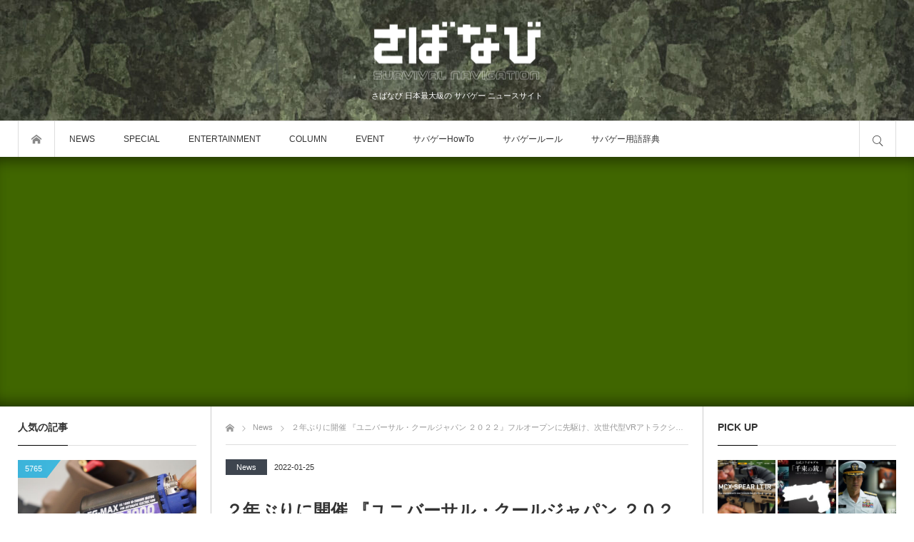

--- FILE ---
content_type: text/html; charset=UTF-8
request_url: https://www.saba-navi.com/2022/01/25/universal-cooljapan2022/
body_size: 61876
content:
<!DOCTYPE html>
<html class="modern pc" dir="ltr" lang="ja" prefix="og: https://ogp.me/ns#">
<head prefix="og: http://ogp.me/ns# fb: http://ogp.me/ns/fb#">
<meta charset="UTF-8">
<!--[if IE]><meta http-equiv="X-UA-Compatible" content="IE=edge"><![endif]-->
<meta name="viewport" content="width=device-width,initial-scale=1.0">
<title>２年ぶりに開催 『ユニバーサル・クールジャパン ２０２２』フルオープンに先駆け、次世代型VRアトラクションが先行オープン！ | さばなび</title>
<meta name="description" content="ユニバーサル･スタジオ･ジャパンは、日本が世界に誇る人気5大ブランドが集結する期間限定イベント　『ユニバーサル・クールジャパン 2022』を3月4日（金）から開催します。">
<meta property="og:type" content="article">
<meta property="og:url" content="https://www.saba-navi.com/2022/01/25/universal-cooljapan2022/">
<meta property="og:title" content="２年ぶりに開催 『ユニバーサル・クールジャパン ２０２２』フルオープンに先駆け、次世代型VRアトラクションが先行オープン！">
<meta property="og:description" content="">
<meta property="og:site_name" content="さばなび">
<meta property="og:image" content="https://www.saba-navi.com/wp-content/uploads/2022/01/main-2-scaled-e1643075568632.jpg">
<meta property="og:image:secure_url" content="https://www.saba-navi.com/wp-content/uploads/2022/01/main-2-scaled-e1643075568632.jpg"> 
<meta name="twitter:card" content="summary">
<meta name="twitter:site" content="@SabaNavi">
<meta name="twitter:creator" content="@SabaNavi">
<meta name="twitter:title" content="２年ぶりに開催 『ユニバーサル・クールジャパン ２０２２』フルオープンに先駆け、次世代型VRアトラクションが先行オープン！">
<meta name="twitter:description" content="">
<meta name="twitter:image:src" content='https://www.saba-navi.com/wp-content/uploads/2022/01/main-2-scaled-e1643075568632.jpg'>
<meta name="twitter:url" content="https://www.saba-navi.com/2022/01/25/universal-cooljapan2022/">

<link rel="icon" href="https://www.saba-navi.com/wp-content/uploads/2023/01/favicon.png">
<link rel="pingback" href="https://www.saba-navi.com/xmlrpc.php">

		<!-- All in One SEO 4.9.3 - aioseo.com -->
	<meta name="robots" content="max-image-preview:large" />
	<meta name="author" content="さばなび編集部 第2課"/>
	<meta name="google-site-verification" content="7LMwLnQgqWggBHP7YQ8WeVh2K2XkjEnQCuuMtNggq5c" />
	<meta name="keywords" content="usj,モンスターハンター,news" />
	<link rel="canonical" href="https://www.saba-navi.com/2022/01/25/universal-cooljapan2022/" />
	<meta name="generator" content="All in One SEO (AIOSEO) 4.9.3" />
		<meta property="og:locale" content="ja_JP" />
		<meta property="og:site_name" content="さばなび" />
		<meta property="og:type" content="article" />
		<meta property="og:title" content="２年ぶりに開催 『ユニバーサル・クールジャパン ２０２２』フルオープンに先駆け、次世代型VRアトラクションが先行オープン！ | さばなび | サバゲー" />
		<meta property="og:url" content="https://www.saba-navi.com/2022/01/25/universal-cooljapan2022/" />
		<meta property="fb:admins" content="620003169" />
		<meta property="og:image" content="https://www.saba-navi.com/wp-content/uploads/2022/01/main-2-scaled-e1643075568632.jpg" />
		<meta property="og:image:secure_url" content="https://www.saba-navi.com/wp-content/uploads/2022/01/main-2-scaled-e1643075568632.jpg" />
		<meta property="og:image:width" content="900" />
		<meta property="og:image:height" content="600" />
		<meta property="article:published_time" content="2022-01-25T03:28:28+00:00" />
		<meta property="article:modified_time" content="2022-01-25T03:28:28+00:00" />
		<script type="application/ld+json" class="aioseo-schema">
			{"@context":"https:\/\/schema.org","@graph":[{"@type":"Article","@id":"https:\/\/www.saba-navi.com\/2022\/01\/25\/universal-cooljapan2022\/#article","name":"\uff12\u5e74\u3076\u308a\u306b\u958b\u50ac \u300e\u30e6\u30cb\u30d0\u30fc\u30b5\u30eb\u30fb\u30af\u30fc\u30eb\u30b8\u30e3\u30d1\u30f3 \uff12\uff10\uff12\uff12\u300f\u30d5\u30eb\u30aa\u30fc\u30d7\u30f3\u306b\u5148\u99c6\u3051\u3001\u6b21\u4e16\u4ee3\u578bVR\u30a2\u30c8\u30e9\u30af\u30b7\u30e7\u30f3\u304c\u5148\u884c\u30aa\u30fc\u30d7\u30f3\uff01 | \u3055\u3070\u306a\u3073 | \u30b5\u30d0\u30b2\u30fc","headline":"\uff12\u5e74\u3076\u308a\u306b\u958b\u50ac \u300e\u30e6\u30cb\u30d0\u30fc\u30b5\u30eb\u30fb\u30af\u30fc\u30eb\u30b8\u30e3\u30d1\u30f3 \uff12\uff10\uff12\uff12\u300f\u30d5\u30eb\u30aa\u30fc\u30d7\u30f3\u306b\u5148\u99c6\u3051\u3001\u6b21\u4e16\u4ee3\u578bVR\u30a2\u30c8\u30e9\u30af\u30b7\u30e7\u30f3\u304c\u5148\u884c\u30aa\u30fc\u30d7\u30f3\uff01","author":{"@id":"https:\/\/www.saba-navi.com\/author\/saba-navi-division2\/#author"},"publisher":{"@id":"https:\/\/www.saba-navi.com\/#organization"},"image":{"@type":"ImageObject","url":"https:\/\/www.saba-navi.com\/wp-content\/uploads\/2022\/01\/main-2-scaled-e1643075568632.jpg","width":900,"height":600},"datePublished":"2022-01-25T12:28:28+09:00","dateModified":"2022-01-25T12:28:28+09:00","inLanguage":"ja","mainEntityOfPage":{"@id":"https:\/\/www.saba-navi.com\/2022\/01\/25\/universal-cooljapan2022\/#webpage"},"isPartOf":{"@id":"https:\/\/www.saba-navi.com\/2022\/01\/25\/universal-cooljapan2022\/#webpage"},"articleSection":"News, USJ, \u30e2\u30f3\u30b9\u30bf\u30fc\u30cf\u30f3\u30bf\u30fc"},{"@type":"BreadcrumbList","@id":"https:\/\/www.saba-navi.com\/2022\/01\/25\/universal-cooljapan2022\/#breadcrumblist","itemListElement":[{"@type":"ListItem","@id":"https:\/\/www.saba-navi.com#listItem","position":1,"name":"\u30db\u30fc\u30e0","item":"https:\/\/www.saba-navi.com","nextItem":{"@type":"ListItem","@id":"https:\/\/www.saba-navi.com\/category\/news\/#listItem","name":"News"}},{"@type":"ListItem","@id":"https:\/\/www.saba-navi.com\/category\/news\/#listItem","position":2,"name":"News","item":"https:\/\/www.saba-navi.com\/category\/news\/","nextItem":{"@type":"ListItem","@id":"https:\/\/www.saba-navi.com\/2022\/01\/25\/universal-cooljapan2022\/#listItem","name":"\uff12\u5e74\u3076\u308a\u306b\u958b\u50ac \u300e\u30e6\u30cb\u30d0\u30fc\u30b5\u30eb\u30fb\u30af\u30fc\u30eb\u30b8\u30e3\u30d1\u30f3 \uff12\uff10\uff12\uff12\u300f\u30d5\u30eb\u30aa\u30fc\u30d7\u30f3\u306b\u5148\u99c6\u3051\u3001\u6b21\u4e16\u4ee3\u578bVR\u30a2\u30c8\u30e9\u30af\u30b7\u30e7\u30f3\u304c\u5148\u884c\u30aa\u30fc\u30d7\u30f3\uff01"},"previousItem":{"@type":"ListItem","@id":"https:\/\/www.saba-navi.com#listItem","name":"\u30db\u30fc\u30e0"}},{"@type":"ListItem","@id":"https:\/\/www.saba-navi.com\/2022\/01\/25\/universal-cooljapan2022\/#listItem","position":3,"name":"\uff12\u5e74\u3076\u308a\u306b\u958b\u50ac \u300e\u30e6\u30cb\u30d0\u30fc\u30b5\u30eb\u30fb\u30af\u30fc\u30eb\u30b8\u30e3\u30d1\u30f3 \uff12\uff10\uff12\uff12\u300f\u30d5\u30eb\u30aa\u30fc\u30d7\u30f3\u306b\u5148\u99c6\u3051\u3001\u6b21\u4e16\u4ee3\u578bVR\u30a2\u30c8\u30e9\u30af\u30b7\u30e7\u30f3\u304c\u5148\u884c\u30aa\u30fc\u30d7\u30f3\uff01","previousItem":{"@type":"ListItem","@id":"https:\/\/www.saba-navi.com\/category\/news\/#listItem","name":"News"}}]},{"@type":"Organization","@id":"https:\/\/www.saba-navi.com\/#organization","name":"\u3055\u3070\u306a\u3073","description":"\u3055\u3070\u306a\u3073 \u65e5\u672c\u6700\u5927\u7d1a\u306e \u30b5\u30d0\u30b2\u30fc \u30cb\u30e5\u30fc\u30b9\u30b5\u30a4\u30c8","url":"https:\/\/www.saba-navi.com\/","sameAs":["https:\/\/twitter.com\/SabaNavi"]},{"@type":"Person","@id":"https:\/\/www.saba-navi.com\/author\/saba-navi-division2\/#author","url":"https:\/\/www.saba-navi.com\/author\/saba-navi-division2\/","name":"\u3055\u3070\u306a\u3073\u7de8\u96c6\u90e8 \u7b2c2\u8ab2","image":{"@type":"ImageObject","@id":"https:\/\/www.saba-navi.com\/2022\/01\/25\/universal-cooljapan2022\/#authorImage","url":"https:\/\/www.saba-navi.com\/wp-content\/uploads\/2021\/12\/sabanavi02-120x120.jpg","width":96,"height":96,"caption":"\u3055\u3070\u306a\u3073\u7de8\u96c6\u90e8 \u7b2c2\u8ab2"}},{"@type":"WebPage","@id":"https:\/\/www.saba-navi.com\/2022\/01\/25\/universal-cooljapan2022\/#webpage","url":"https:\/\/www.saba-navi.com\/2022\/01\/25\/universal-cooljapan2022\/","name":"\uff12\u5e74\u3076\u308a\u306b\u958b\u50ac \u300e\u30e6\u30cb\u30d0\u30fc\u30b5\u30eb\u30fb\u30af\u30fc\u30eb\u30b8\u30e3\u30d1\u30f3 \uff12\uff10\uff12\uff12\u300f\u30d5\u30eb\u30aa\u30fc\u30d7\u30f3\u306b\u5148\u99c6\u3051\u3001\u6b21\u4e16\u4ee3\u578bVR\u30a2\u30c8\u30e9\u30af\u30b7\u30e7\u30f3\u304c\u5148\u884c\u30aa\u30fc\u30d7\u30f3\uff01 | \u3055\u3070\u306a\u3073 | \u30b5\u30d0\u30b2\u30fc","inLanguage":"ja","isPartOf":{"@id":"https:\/\/www.saba-navi.com\/#website"},"breadcrumb":{"@id":"https:\/\/www.saba-navi.com\/2022\/01\/25\/universal-cooljapan2022\/#breadcrumblist"},"author":{"@id":"https:\/\/www.saba-navi.com\/author\/saba-navi-division2\/#author"},"creator":{"@id":"https:\/\/www.saba-navi.com\/author\/saba-navi-division2\/#author"},"image":{"@type":"ImageObject","url":"https:\/\/www.saba-navi.com\/wp-content\/uploads\/2022\/01\/main-2-scaled-e1643075568632.jpg","@id":"https:\/\/www.saba-navi.com\/2022\/01\/25\/universal-cooljapan2022\/#mainImage","width":900,"height":600},"primaryImageOfPage":{"@id":"https:\/\/www.saba-navi.com\/2022\/01\/25\/universal-cooljapan2022\/#mainImage"},"datePublished":"2022-01-25T12:28:28+09:00","dateModified":"2022-01-25T12:28:28+09:00"},{"@type":"WebSite","@id":"https:\/\/www.saba-navi.com\/#website","url":"https:\/\/www.saba-navi.com\/","name":"\u3055\u3070\u306a\u3073","description":"\u3055\u3070\u306a\u3073 \u65e5\u672c\u6700\u5927\u7d1a\u306e \u30b5\u30d0\u30b2\u30fc \u30cb\u30e5\u30fc\u30b9\u30b5\u30a4\u30c8","inLanguage":"ja","publisher":{"@id":"https:\/\/www.saba-navi.com\/#organization"}}]}
		</script>
		<!-- All in One SEO -->

<link rel="alternate" type="application/rss+xml" title="さばなび &raquo; フィード" href="https://www.saba-navi.com/feed/" />
<link rel="alternate" type="application/rss+xml" title="さばなび &raquo; コメントフィード" href="https://www.saba-navi.com/comments/feed/" />
<link rel="alternate" type="application/rss+xml" title="さばなび &raquo; ２年ぶりに開催 『ユニバーサル・クールジャパン ２０２２』フルオープンに先駆け、次世代型VRアトラクションが先行オープン！ のコメントのフィード" href="https://www.saba-navi.com/2022/01/25/universal-cooljapan2022/feed/" />
<link rel="alternate" title="oEmbed (JSON)" type="application/json+oembed" href="https://www.saba-navi.com/wp-json/oembed/1.0/embed?url=https%3A%2F%2Fwww.saba-navi.com%2F2022%2F01%2F25%2Funiversal-cooljapan2022%2F" />
<link rel="alternate" title="oEmbed (XML)" type="text/xml+oembed" href="https://www.saba-navi.com/wp-json/oembed/1.0/embed?url=https%3A%2F%2Fwww.saba-navi.com%2F2022%2F01%2F25%2Funiversal-cooljapan2022%2F&#038;format=xml" />
		<!-- This site uses the Google Analytics by MonsterInsights plugin v9.11.1 - Using Analytics tracking - https://www.monsterinsights.com/ -->
							<script src="//www.googletagmanager.com/gtag/js?id=G-PYQE756TBK"  data-cfasync="false" data-wpfc-render="false" type="text/javascript" async></script>
			<script data-cfasync="false" data-wpfc-render="false" type="text/javascript">
				var mi_version = '9.11.1';
				var mi_track_user = true;
				var mi_no_track_reason = '';
								var MonsterInsightsDefaultLocations = {"page_location":"https:\/\/www.saba-navi.com\/2022\/01\/25\/universal-cooljapan2022\/"};
								if ( typeof MonsterInsightsPrivacyGuardFilter === 'function' ) {
					var MonsterInsightsLocations = (typeof MonsterInsightsExcludeQuery === 'object') ? MonsterInsightsPrivacyGuardFilter( MonsterInsightsExcludeQuery ) : MonsterInsightsPrivacyGuardFilter( MonsterInsightsDefaultLocations );
				} else {
					var MonsterInsightsLocations = (typeof MonsterInsightsExcludeQuery === 'object') ? MonsterInsightsExcludeQuery : MonsterInsightsDefaultLocations;
				}

								var disableStrs = [
										'ga-disable-G-PYQE756TBK',
									];

				/* Function to detect opted out users */
				function __gtagTrackerIsOptedOut() {
					for (var index = 0; index < disableStrs.length; index++) {
						if (document.cookie.indexOf(disableStrs[index] + '=true') > -1) {
							return true;
						}
					}

					return false;
				}

				/* Disable tracking if the opt-out cookie exists. */
				if (__gtagTrackerIsOptedOut()) {
					for (var index = 0; index < disableStrs.length; index++) {
						window[disableStrs[index]] = true;
					}
				}

				/* Opt-out function */
				function __gtagTrackerOptout() {
					for (var index = 0; index < disableStrs.length; index++) {
						document.cookie = disableStrs[index] + '=true; expires=Thu, 31 Dec 2099 23:59:59 UTC; path=/';
						window[disableStrs[index]] = true;
					}
				}

				if ('undefined' === typeof gaOptout) {
					function gaOptout() {
						__gtagTrackerOptout();
					}
				}
								window.dataLayer = window.dataLayer || [];

				window.MonsterInsightsDualTracker = {
					helpers: {},
					trackers: {},
				};
				if (mi_track_user) {
					function __gtagDataLayer() {
						dataLayer.push(arguments);
					}

					function __gtagTracker(type, name, parameters) {
						if (!parameters) {
							parameters = {};
						}

						if (parameters.send_to) {
							__gtagDataLayer.apply(null, arguments);
							return;
						}

						if (type === 'event') {
														parameters.send_to = monsterinsights_frontend.v4_id;
							var hookName = name;
							if (typeof parameters['event_category'] !== 'undefined') {
								hookName = parameters['event_category'] + ':' + name;
							}

							if (typeof MonsterInsightsDualTracker.trackers[hookName] !== 'undefined') {
								MonsterInsightsDualTracker.trackers[hookName](parameters);
							} else {
								__gtagDataLayer('event', name, parameters);
							}
							
						} else {
							__gtagDataLayer.apply(null, arguments);
						}
					}

					__gtagTracker('js', new Date());
					__gtagTracker('set', {
						'developer_id.dZGIzZG': true,
											});
					if ( MonsterInsightsLocations.page_location ) {
						__gtagTracker('set', MonsterInsightsLocations);
					}
										__gtagTracker('config', 'G-PYQE756TBK', {"forceSSL":"true","link_attribution":"true"} );
										window.gtag = __gtagTracker;										(function () {
						/* https://developers.google.com/analytics/devguides/collection/analyticsjs/ */
						/* ga and __gaTracker compatibility shim. */
						var noopfn = function () {
							return null;
						};
						var newtracker = function () {
							return new Tracker();
						};
						var Tracker = function () {
							return null;
						};
						var p = Tracker.prototype;
						p.get = noopfn;
						p.set = noopfn;
						p.send = function () {
							var args = Array.prototype.slice.call(arguments);
							args.unshift('send');
							__gaTracker.apply(null, args);
						};
						var __gaTracker = function () {
							var len = arguments.length;
							if (len === 0) {
								return;
							}
							var f = arguments[len - 1];
							if (typeof f !== 'object' || f === null || typeof f.hitCallback !== 'function') {
								if ('send' === arguments[0]) {
									var hitConverted, hitObject = false, action;
									if ('event' === arguments[1]) {
										if ('undefined' !== typeof arguments[3]) {
											hitObject = {
												'eventAction': arguments[3],
												'eventCategory': arguments[2],
												'eventLabel': arguments[4],
												'value': arguments[5] ? arguments[5] : 1,
											}
										}
									}
									if ('pageview' === arguments[1]) {
										if ('undefined' !== typeof arguments[2]) {
											hitObject = {
												'eventAction': 'page_view',
												'page_path': arguments[2],
											}
										}
									}
									if (typeof arguments[2] === 'object') {
										hitObject = arguments[2];
									}
									if (typeof arguments[5] === 'object') {
										Object.assign(hitObject, arguments[5]);
									}
									if ('undefined' !== typeof arguments[1].hitType) {
										hitObject = arguments[1];
										if ('pageview' === hitObject.hitType) {
											hitObject.eventAction = 'page_view';
										}
									}
									if (hitObject) {
										action = 'timing' === arguments[1].hitType ? 'timing_complete' : hitObject.eventAction;
										hitConverted = mapArgs(hitObject);
										__gtagTracker('event', action, hitConverted);
									}
								}
								return;
							}

							function mapArgs(args) {
								var arg, hit = {};
								var gaMap = {
									'eventCategory': 'event_category',
									'eventAction': 'event_action',
									'eventLabel': 'event_label',
									'eventValue': 'event_value',
									'nonInteraction': 'non_interaction',
									'timingCategory': 'event_category',
									'timingVar': 'name',
									'timingValue': 'value',
									'timingLabel': 'event_label',
									'page': 'page_path',
									'location': 'page_location',
									'title': 'page_title',
									'referrer' : 'page_referrer',
								};
								for (arg in args) {
																		if (!(!args.hasOwnProperty(arg) || !gaMap.hasOwnProperty(arg))) {
										hit[gaMap[arg]] = args[arg];
									} else {
										hit[arg] = args[arg];
									}
								}
								return hit;
							}

							try {
								f.hitCallback();
							} catch (ex) {
							}
						};
						__gaTracker.create = newtracker;
						__gaTracker.getByName = newtracker;
						__gaTracker.getAll = function () {
							return [];
						};
						__gaTracker.remove = noopfn;
						__gaTracker.loaded = true;
						window['__gaTracker'] = __gaTracker;
					})();
									} else {
										console.log("");
					(function () {
						function __gtagTracker() {
							return null;
						}

						window['__gtagTracker'] = __gtagTracker;
						window['gtag'] = __gtagTracker;
					})();
									}
			</script>
							<!-- / Google Analytics by MonsterInsights -->
		<style id='wp-img-auto-sizes-contain-inline-css' type='text/css'>
img:is([sizes=auto i],[sizes^="auto," i]){contain-intrinsic-size:3000px 1500px}
/*# sourceURL=wp-img-auto-sizes-contain-inline-css */
</style>
<link rel='stylesheet' id='style-css' href='https://www.saba-navi.com/wp-content/themes/bloq-child/style.css?ver=1.0.0' type='text/css' media='all' />
<style id='wp-emoji-styles-inline-css' type='text/css'>

	img.wp-smiley, img.emoji {
		display: inline !important;
		border: none !important;
		box-shadow: none !important;
		height: 1em !important;
		width: 1em !important;
		margin: 0 0.07em !important;
		vertical-align: -0.1em !important;
		background: none !important;
		padding: 0 !important;
	}
/*# sourceURL=wp-emoji-styles-inline-css */
</style>
<style id='wp-block-library-inline-css' type='text/css'>
:root{--wp-block-synced-color:#7a00df;--wp-block-synced-color--rgb:122,0,223;--wp-bound-block-color:var(--wp-block-synced-color);--wp-editor-canvas-background:#ddd;--wp-admin-theme-color:#007cba;--wp-admin-theme-color--rgb:0,124,186;--wp-admin-theme-color-darker-10:#006ba1;--wp-admin-theme-color-darker-10--rgb:0,107,160.5;--wp-admin-theme-color-darker-20:#005a87;--wp-admin-theme-color-darker-20--rgb:0,90,135;--wp-admin-border-width-focus:2px}@media (min-resolution:192dpi){:root{--wp-admin-border-width-focus:1.5px}}.wp-element-button{cursor:pointer}:root .has-very-light-gray-background-color{background-color:#eee}:root .has-very-dark-gray-background-color{background-color:#313131}:root .has-very-light-gray-color{color:#eee}:root .has-very-dark-gray-color{color:#313131}:root .has-vivid-green-cyan-to-vivid-cyan-blue-gradient-background{background:linear-gradient(135deg,#00d084,#0693e3)}:root .has-purple-crush-gradient-background{background:linear-gradient(135deg,#34e2e4,#4721fb 50%,#ab1dfe)}:root .has-hazy-dawn-gradient-background{background:linear-gradient(135deg,#faaca8,#dad0ec)}:root .has-subdued-olive-gradient-background{background:linear-gradient(135deg,#fafae1,#67a671)}:root .has-atomic-cream-gradient-background{background:linear-gradient(135deg,#fdd79a,#004a59)}:root .has-nightshade-gradient-background{background:linear-gradient(135deg,#330968,#31cdcf)}:root .has-midnight-gradient-background{background:linear-gradient(135deg,#020381,#2874fc)}:root{--wp--preset--font-size--normal:16px;--wp--preset--font-size--huge:42px}.has-regular-font-size{font-size:1em}.has-larger-font-size{font-size:2.625em}.has-normal-font-size{font-size:var(--wp--preset--font-size--normal)}.has-huge-font-size{font-size:var(--wp--preset--font-size--huge)}.has-text-align-center{text-align:center}.has-text-align-left{text-align:left}.has-text-align-right{text-align:right}.has-fit-text{white-space:nowrap!important}#end-resizable-editor-section{display:none}.aligncenter{clear:both}.items-justified-left{justify-content:flex-start}.items-justified-center{justify-content:center}.items-justified-right{justify-content:flex-end}.items-justified-space-between{justify-content:space-between}.screen-reader-text{border:0;clip-path:inset(50%);height:1px;margin:-1px;overflow:hidden;padding:0;position:absolute;width:1px;word-wrap:normal!important}.screen-reader-text:focus{background-color:#ddd;clip-path:none;color:#444;display:block;font-size:1em;height:auto;left:5px;line-height:normal;padding:15px 23px 14px;text-decoration:none;top:5px;width:auto;z-index:100000}html :where(.has-border-color){border-style:solid}html :where([style*=border-top-color]){border-top-style:solid}html :where([style*=border-right-color]){border-right-style:solid}html :where([style*=border-bottom-color]){border-bottom-style:solid}html :where([style*=border-left-color]){border-left-style:solid}html :where([style*=border-width]){border-style:solid}html :where([style*=border-top-width]){border-top-style:solid}html :where([style*=border-right-width]){border-right-style:solid}html :where([style*=border-bottom-width]){border-bottom-style:solid}html :where([style*=border-left-width]){border-left-style:solid}html :where(img[class*=wp-image-]){height:auto;max-width:100%}:where(figure){margin:0 0 1em}html :where(.is-position-sticky){--wp-admin--admin-bar--position-offset:var(--wp-admin--admin-bar--height,0px)}@media screen and (max-width:600px){html :where(.is-position-sticky){--wp-admin--admin-bar--position-offset:0px}}

/*# sourceURL=wp-block-library-inline-css */
</style><style id='global-styles-inline-css' type='text/css'>
:root{--wp--preset--aspect-ratio--square: 1;--wp--preset--aspect-ratio--4-3: 4/3;--wp--preset--aspect-ratio--3-4: 3/4;--wp--preset--aspect-ratio--3-2: 3/2;--wp--preset--aspect-ratio--2-3: 2/3;--wp--preset--aspect-ratio--16-9: 16/9;--wp--preset--aspect-ratio--9-16: 9/16;--wp--preset--color--black: #000000;--wp--preset--color--cyan-bluish-gray: #abb8c3;--wp--preset--color--white: #ffffff;--wp--preset--color--pale-pink: #f78da7;--wp--preset--color--vivid-red: #cf2e2e;--wp--preset--color--luminous-vivid-orange: #ff6900;--wp--preset--color--luminous-vivid-amber: #fcb900;--wp--preset--color--light-green-cyan: #7bdcb5;--wp--preset--color--vivid-green-cyan: #00d084;--wp--preset--color--pale-cyan-blue: #8ed1fc;--wp--preset--color--vivid-cyan-blue: #0693e3;--wp--preset--color--vivid-purple: #9b51e0;--wp--preset--gradient--vivid-cyan-blue-to-vivid-purple: linear-gradient(135deg,rgb(6,147,227) 0%,rgb(155,81,224) 100%);--wp--preset--gradient--light-green-cyan-to-vivid-green-cyan: linear-gradient(135deg,rgb(122,220,180) 0%,rgb(0,208,130) 100%);--wp--preset--gradient--luminous-vivid-amber-to-luminous-vivid-orange: linear-gradient(135deg,rgb(252,185,0) 0%,rgb(255,105,0) 100%);--wp--preset--gradient--luminous-vivid-orange-to-vivid-red: linear-gradient(135deg,rgb(255,105,0) 0%,rgb(207,46,46) 100%);--wp--preset--gradient--very-light-gray-to-cyan-bluish-gray: linear-gradient(135deg,rgb(238,238,238) 0%,rgb(169,184,195) 100%);--wp--preset--gradient--cool-to-warm-spectrum: linear-gradient(135deg,rgb(74,234,220) 0%,rgb(151,120,209) 20%,rgb(207,42,186) 40%,rgb(238,44,130) 60%,rgb(251,105,98) 80%,rgb(254,248,76) 100%);--wp--preset--gradient--blush-light-purple: linear-gradient(135deg,rgb(255,206,236) 0%,rgb(152,150,240) 100%);--wp--preset--gradient--blush-bordeaux: linear-gradient(135deg,rgb(254,205,165) 0%,rgb(254,45,45) 50%,rgb(107,0,62) 100%);--wp--preset--gradient--luminous-dusk: linear-gradient(135deg,rgb(255,203,112) 0%,rgb(199,81,192) 50%,rgb(65,88,208) 100%);--wp--preset--gradient--pale-ocean: linear-gradient(135deg,rgb(255,245,203) 0%,rgb(182,227,212) 50%,rgb(51,167,181) 100%);--wp--preset--gradient--electric-grass: linear-gradient(135deg,rgb(202,248,128) 0%,rgb(113,206,126) 100%);--wp--preset--gradient--midnight: linear-gradient(135deg,rgb(2,3,129) 0%,rgb(40,116,252) 100%);--wp--preset--font-size--small: 13px;--wp--preset--font-size--medium: 20px;--wp--preset--font-size--large: 36px;--wp--preset--font-size--x-large: 42px;--wp--preset--spacing--20: 0.44rem;--wp--preset--spacing--30: 0.67rem;--wp--preset--spacing--40: 1rem;--wp--preset--spacing--50: 1.5rem;--wp--preset--spacing--60: 2.25rem;--wp--preset--spacing--70: 3.38rem;--wp--preset--spacing--80: 5.06rem;--wp--preset--shadow--natural: 6px 6px 9px rgba(0, 0, 0, 0.2);--wp--preset--shadow--deep: 12px 12px 50px rgba(0, 0, 0, 0.4);--wp--preset--shadow--sharp: 6px 6px 0px rgba(0, 0, 0, 0.2);--wp--preset--shadow--outlined: 6px 6px 0px -3px rgb(255, 255, 255), 6px 6px rgb(0, 0, 0);--wp--preset--shadow--crisp: 6px 6px 0px rgb(0, 0, 0);}:where(.is-layout-flex){gap: 0.5em;}:where(.is-layout-grid){gap: 0.5em;}body .is-layout-flex{display: flex;}.is-layout-flex{flex-wrap: wrap;align-items: center;}.is-layout-flex > :is(*, div){margin: 0;}body .is-layout-grid{display: grid;}.is-layout-grid > :is(*, div){margin: 0;}:where(.wp-block-columns.is-layout-flex){gap: 2em;}:where(.wp-block-columns.is-layout-grid){gap: 2em;}:where(.wp-block-post-template.is-layout-flex){gap: 1.25em;}:where(.wp-block-post-template.is-layout-grid){gap: 1.25em;}.has-black-color{color: var(--wp--preset--color--black) !important;}.has-cyan-bluish-gray-color{color: var(--wp--preset--color--cyan-bluish-gray) !important;}.has-white-color{color: var(--wp--preset--color--white) !important;}.has-pale-pink-color{color: var(--wp--preset--color--pale-pink) !important;}.has-vivid-red-color{color: var(--wp--preset--color--vivid-red) !important;}.has-luminous-vivid-orange-color{color: var(--wp--preset--color--luminous-vivid-orange) !important;}.has-luminous-vivid-amber-color{color: var(--wp--preset--color--luminous-vivid-amber) !important;}.has-light-green-cyan-color{color: var(--wp--preset--color--light-green-cyan) !important;}.has-vivid-green-cyan-color{color: var(--wp--preset--color--vivid-green-cyan) !important;}.has-pale-cyan-blue-color{color: var(--wp--preset--color--pale-cyan-blue) !important;}.has-vivid-cyan-blue-color{color: var(--wp--preset--color--vivid-cyan-blue) !important;}.has-vivid-purple-color{color: var(--wp--preset--color--vivid-purple) !important;}.has-black-background-color{background-color: var(--wp--preset--color--black) !important;}.has-cyan-bluish-gray-background-color{background-color: var(--wp--preset--color--cyan-bluish-gray) !important;}.has-white-background-color{background-color: var(--wp--preset--color--white) !important;}.has-pale-pink-background-color{background-color: var(--wp--preset--color--pale-pink) !important;}.has-vivid-red-background-color{background-color: var(--wp--preset--color--vivid-red) !important;}.has-luminous-vivid-orange-background-color{background-color: var(--wp--preset--color--luminous-vivid-orange) !important;}.has-luminous-vivid-amber-background-color{background-color: var(--wp--preset--color--luminous-vivid-amber) !important;}.has-light-green-cyan-background-color{background-color: var(--wp--preset--color--light-green-cyan) !important;}.has-vivid-green-cyan-background-color{background-color: var(--wp--preset--color--vivid-green-cyan) !important;}.has-pale-cyan-blue-background-color{background-color: var(--wp--preset--color--pale-cyan-blue) !important;}.has-vivid-cyan-blue-background-color{background-color: var(--wp--preset--color--vivid-cyan-blue) !important;}.has-vivid-purple-background-color{background-color: var(--wp--preset--color--vivid-purple) !important;}.has-black-border-color{border-color: var(--wp--preset--color--black) !important;}.has-cyan-bluish-gray-border-color{border-color: var(--wp--preset--color--cyan-bluish-gray) !important;}.has-white-border-color{border-color: var(--wp--preset--color--white) !important;}.has-pale-pink-border-color{border-color: var(--wp--preset--color--pale-pink) !important;}.has-vivid-red-border-color{border-color: var(--wp--preset--color--vivid-red) !important;}.has-luminous-vivid-orange-border-color{border-color: var(--wp--preset--color--luminous-vivid-orange) !important;}.has-luminous-vivid-amber-border-color{border-color: var(--wp--preset--color--luminous-vivid-amber) !important;}.has-light-green-cyan-border-color{border-color: var(--wp--preset--color--light-green-cyan) !important;}.has-vivid-green-cyan-border-color{border-color: var(--wp--preset--color--vivid-green-cyan) !important;}.has-pale-cyan-blue-border-color{border-color: var(--wp--preset--color--pale-cyan-blue) !important;}.has-vivid-cyan-blue-border-color{border-color: var(--wp--preset--color--vivid-cyan-blue) !important;}.has-vivid-purple-border-color{border-color: var(--wp--preset--color--vivid-purple) !important;}.has-vivid-cyan-blue-to-vivid-purple-gradient-background{background: var(--wp--preset--gradient--vivid-cyan-blue-to-vivid-purple) !important;}.has-light-green-cyan-to-vivid-green-cyan-gradient-background{background: var(--wp--preset--gradient--light-green-cyan-to-vivid-green-cyan) !important;}.has-luminous-vivid-amber-to-luminous-vivid-orange-gradient-background{background: var(--wp--preset--gradient--luminous-vivid-amber-to-luminous-vivid-orange) !important;}.has-luminous-vivid-orange-to-vivid-red-gradient-background{background: var(--wp--preset--gradient--luminous-vivid-orange-to-vivid-red) !important;}.has-very-light-gray-to-cyan-bluish-gray-gradient-background{background: var(--wp--preset--gradient--very-light-gray-to-cyan-bluish-gray) !important;}.has-cool-to-warm-spectrum-gradient-background{background: var(--wp--preset--gradient--cool-to-warm-spectrum) !important;}.has-blush-light-purple-gradient-background{background: var(--wp--preset--gradient--blush-light-purple) !important;}.has-blush-bordeaux-gradient-background{background: var(--wp--preset--gradient--blush-bordeaux) !important;}.has-luminous-dusk-gradient-background{background: var(--wp--preset--gradient--luminous-dusk) !important;}.has-pale-ocean-gradient-background{background: var(--wp--preset--gradient--pale-ocean) !important;}.has-electric-grass-gradient-background{background: var(--wp--preset--gradient--electric-grass) !important;}.has-midnight-gradient-background{background: var(--wp--preset--gradient--midnight) !important;}.has-small-font-size{font-size: var(--wp--preset--font-size--small) !important;}.has-medium-font-size{font-size: var(--wp--preset--font-size--medium) !important;}.has-large-font-size{font-size: var(--wp--preset--font-size--large) !important;}.has-x-large-font-size{font-size: var(--wp--preset--font-size--x-large) !important;}
/*# sourceURL=global-styles-inline-css */
</style>

<style id='classic-theme-styles-inline-css' type='text/css'>
/*! This file is auto-generated */
.wp-block-button__link{color:#fff;background-color:#32373c;border-radius:9999px;box-shadow:none;text-decoration:none;padding:calc(.667em + 2px) calc(1.333em + 2px);font-size:1.125em}.wp-block-file__button{background:#32373c;color:#fff;text-decoration:none}
/*# sourceURL=/wp-includes/css/classic-themes.min.css */
</style>
<link rel='stylesheet' id='contact-form-7-css' href='https://www.saba-navi.com/wp-content/plugins/contact-form-7/includes/css/styles.css?ver=6.1.4' type='text/css' media='all' />
<link rel='stylesheet' id='ppress-frontend-css' href='https://www.saba-navi.com/wp-content/plugins/wp-user-avatar/assets/css/frontend.min.css?ver=4.16.6' type='text/css' media='all' />
<link rel='stylesheet' id='ppress-flatpickr-css' href='https://www.saba-navi.com/wp-content/plugins/wp-user-avatar/assets/flatpickr/flatpickr.min.css?ver=4.16.6' type='text/css' media='all' />
<link rel='stylesheet' id='ppress-select2-css' href='https://www.saba-navi.com/wp-content/plugins/wp-user-avatar/assets/select2/select2.min.css?ver=6.9' type='text/css' media='all' />
<link rel='stylesheet' id='parent-style-css' href='https://www.saba-navi.com/wp-content/themes/bloq/style.css?ver=6.9' type='text/css' media='all' />
<script type="text/javascript" src="https://www.saba-navi.com/wp-includes/js/jquery/jquery.min.js?ver=3.7.1" id="jquery-core-js"></script>
<script type="text/javascript" src="https://www.saba-navi.com/wp-includes/js/jquery/jquery-migrate.min.js?ver=3.4.1" id="jquery-migrate-js"></script>
<script type="text/javascript" src="https://www.saba-navi.com/wp-content/plugins/google-analytics-for-wordpress/assets/js/frontend-gtag.min.js?ver=9.11.1" id="monsterinsights-frontend-script-js" async="async" data-wp-strategy="async"></script>
<script data-cfasync="false" data-wpfc-render="false" type="text/javascript" id='monsterinsights-frontend-script-js-extra'>/* <![CDATA[ */
var monsterinsights_frontend = {"js_events_tracking":"true","download_extensions":"doc,pdf,ppt,zip,xls,docx,pptx,xlsx","inbound_paths":"[{\"path\":\"\\\/go\\\/\",\"label\":\"affiliate\"},{\"path\":\"\\\/recommend\\\/\",\"label\":\"affiliate\"}]","home_url":"https:\/\/www.saba-navi.com","hash_tracking":"false","v4_id":"G-PYQE756TBK"};/* ]]> */
</script>
<script type="text/javascript" src="https://www.saba-navi.com/wp-content/plugins/wp-user-avatar/assets/flatpickr/flatpickr.min.js?ver=4.16.6" id="ppress-flatpickr-js"></script>
<script type="text/javascript" src="https://www.saba-navi.com/wp-content/plugins/wp-user-avatar/assets/select2/select2.min.js?ver=4.16.6" id="ppress-select2-js"></script>
<script type="text/javascript" src="https://www.saba-navi.com/wp-content/themes/bloq/js/comment.js?ver=1.0.0" id="ml-comment-js"></script>
<link rel="https://api.w.org/" href="https://www.saba-navi.com/wp-json/" /><link rel="alternate" title="JSON" type="application/json" href="https://www.saba-navi.com/wp-json/wp/v2/posts/172249" /><link rel='shortlink' href='https://www.saba-navi.com/?p=172249' />
<link rel="stylesheet" href="https://www.saba-navi.com/wp-content/themes/bloq/css/share_button.css?ver=1.0.0">

<script src="https://www.saba-navi.com/wp-content/themes/bloq/js/jquery.easing.1.4.js?ver=1.0.0"></script>

<script src="https://www.saba-navi.com/wp-content/themes/bloq/js/jscript.js?ver=1.0.0"></script>
<link rel="stylesheet" media="screen and (max-width:1270px)" href="https://www.saba-navi.com/wp-content/themes/bloq/css/responsive.css?ver=1.0.0">

<script src="https://www.saba-navi.com/wp-content/themes/bloq/js/fix_header.js?ver=1.0.0"></script>


<style>


#header .logo { font-size:42px;  }
#footer_bottom .logo { font-size:42px;  }

#fix_header_text_logo, .header_fixed .logo { font-size:22px;  }

body { font-family: "游ゴシック体", YuGothic, "游ゴシック", "Yu Gothic", "ヒラギノ角ゴ Pro", "Hiragino Kaku Gothic Pro", sans-serif; font-weight:500; }
_:lang(x)::-ms-backdrop, body { font-family:"メイリオ", Meiryo, sans-serif; font-weight:normal; }

#header_slider .item .catch, #header_slider .item .desc { font-family: "游明朝 Medium", "Yu Mincho Medium", "游明朝体 Medium", "YuMincho Medium", "ヒラギノ明朝 Pro W3", "Hiragino Mincho Pro", "HiraMinProN-W3", "HGS明朝E", "ＭＳ Ｐ明朝", "MS PMincho", serif; font-weight:500; }
_:lang(x)::-ms-backdrop, #header_slider .item .catch, #header_slider .item .desc { font-family:"メイリオ", Meiryo, sans-serif; font-weight:normal; }

.rich_font_type1 { font-family: "ヒラギノ角ゴ ProN", "Hiragino Kaku Gothic ProN", "メイリオ", Meiryo, Arial, sans-serif; }
.rich_font_type2 { font-family: "游ゴシック体", YuGothic, "游ゴシック", "Yu Gothic", "ヒラギノ角ゴ Pro", "Hiragino Kaku Gothic Pro", sans-serif; font-weight:500; }
.rich_font_type3 { font-family: "游明朝", "Yu Mincho", "游明朝体", "YuMincho", "ヒラギノ明朝 Pro W3" , "Hiragino Mincho Pro", "HiraMinProN-W3", "HGS明朝E", "ＭＳ Ｐ明朝" , "MS PMincho" , serif; font-weight:500; }
_:lang(x)::-ms-backdrop, .rich_font_type1, .rich_font_type2, .rich_font_type3 { font-family:"メイリオ", Meiryo, sans-serif; font-weight:normal; }


#fix_header_text_logo { font-size:22px; }
@media screen and (max-width:500px) {
  .mobile #header .logo { font-size:22px; }
  .mobile #footer_bottom .logo { font-size:22px; }
}

#header .site_desc { font-size:11px !important; }
#footer_bottom .site_desc { font-size:11px !important; }

#article #post_title, #article #page_title { font-size:24px; }
#article .post_content { font-size:15px; }
@media screen and (max-width:600px) {
  #article #post_title, #article #page_title { font-size:18px; }
  #article .post_content { font-size:13px; }
}




body, a { color:#333333; }

.post_content a { color:#1e73be; }

.logo a:hover, a:hover, .pc .post_meta li a:hover, .side_widget a:hover, #footer a:hover, #footer_bottom a:hover, .post_meta li a:hover, .post_meta_bottom li a:hover, .post_content a.more-link:hover, .post_excerpt a.more-link:hover,
#comment_user_login span a:hover:after, .page_navi p.back a:hover, .page_navi p.back a:hover:after, #comment_pager .page-numbers.current, #bread_crumb ol li a:hover, .post_meta_bottom li.post_category a, #bread_crumb .home a:hover i:before, .ml_comment_list_widget a:hover .title:before,
#search_link_area li.mail_button a:hover:after, .ml_comment_list_widget a:hover .content:before, .ml_comment_list_widget a:hover .content:after, #footer .ml_comment_list_widget a:hover .content:before, #footer .ml_comment_list_widget a:hover .content:after
 { color:#0b6016; }

#comment_header #comment_tab li.active a, #guest_info input:focus, #comment_textarea textarea:focus, #respond.comment-respond .comment-form-comment textarea:focus, #respond.comment-respond .comment-form-author input:focus, .news_list_widget .archive_link a:hover, #footer .news_list_widget .archive_link a:hover, #footer .ml_author_list_widget .link:hover, .page_navi a:hover,
#respond.comment-respond .comment-form-email input:focus, #respond.comment-respond .comment-form-url input:focus, #footer_social_link li.mail_button a:hover, .cb_archive_button a:hover, .cb_contents .headline a:hover, .ml_author_list_widget .link:hover, .iw_search_area:focus-within, .widget_search div:focus-within, #footer .iw_search_area:focus-within, #footer .widget_search div:focus-within,
.post_content a.more-link, .post_excerpt a.more-link, .post-password-form input[type="password"]:focus, .post-password-form input[type="submit"]:hover, .post_content pre, .ml_comment_list_widget a:hover .content, #footer .ml_comment_list_widget a:hover .content, #post_list1 .link_button:hover, .search_area_top .search_form:focus-within
 { border-color:#0b6016; }

#submit_comment:hover, .comment_meta a:hover, #cancel_comment_reply a:hover, .post_content a.more-link, .post_excerpt a.more-link, .post_pagination a:hover, .post_pagination li.current span, .post_content blockquote:before,
#return_top a:hover, .widget_search #search-btn input:hover, .widget_search #searchsubmit:hover, .iw_search_area .search_button input:hover, .pc #header_menu ul ul li a:hover, #header_menu ul li a:hover, #center_menu ul li a:hover,
.post_meta_bottom li.post_category a, .comment_edit a:hover, .mobile #search_area_mobile .search_input input:focus, .author_social_link li.author_mail_button a:hover, .author_social_link.color_type3 li.author_mail_button a, .ml_comment_list_widget a:hover .content, #footer .ml_comment_list_widget a:hover .content,
#respond.comment-respond #submit:hover, .slick-prev:hover, .slick-next:hover, #wp-calendar td a:hover, #wp-calendar #prev a:hover, #wp-calendar #next a:hover, .widget_nav_menu li a:after, #post_list1 .link_button:hover, .search_area_top .search_button label:hover,
.comment_ranking_widget .widget_post_list.small .image:hover:after, .ml_category_list_widget li a:after, .ml_tag_cloud_widget li a:hover, .ml_author_list_widget .link:hover, .ml_author_list_widget ul.no_avatar li a:hover, #footer .ml_author_list_widget .link:hover,
#recent_news_list .archive_link:hover, .news_list_widget .archive_link a:hover, #footer .news_list_widget .archive_link a:hover, #footer_social_link li.mail_button a:hover, #fix_header_logo .logo a:hover, .cb_contents .headline a:hover, .cb_archive_button a:hover, .cb_contents .headline a:after, .page_navi a:hover,
#comment_pager a.page-numbers:hover, .ml_author_list_widget ul.has_avatar li span.name, .commentlist .child_menu_button:hover, .commentlist .child_menu_button.active, .post-password-form input[type="submit"]:hover, .pc .header_fixed #fix_header_text_logo a:hover
 { background-color:#0b6016; }

.author_social_link.color_type3 li.author_mail_button a, .author_social_link.color_type3 li.author_mail_button a:hover:after { color:#0b6016 !important; border-color:#0b6016 !important; }
.author_social_link.color_type4 li.author_mail_button a:hover:after { color:#0b6016 !important; }

@media screen and (max-width:800px) {
  .mobile #footer_menu li a:hover { background-color:#0b6016; }
}
@media screen and (max-width:550px) {
  #comment_header #comment_tab li.active a, #comment_header #comment_tab li a:hover { background-color:#0b6016; color:#fff; }
}

.ml_author_list_widget ul.has_avatar li span.name:before, .commentlist .child_menu_button.active:after, .author_social_link li.author_mail_button a:hover
 { border-color:#0b6016 transparent transparent transparent; }

.side_headline span { border-color:#000000; }

#footer { background-color:#333333; color:#DDDDDD; }
#footer a { color:#DDDDDD; }
.footer_headline span { border-color:#999999; }
#footer_bottom { background-color:#222222; color:#DDDDDD; }
#footer_bottom a, #footer_bottom .author_social_link li a:after { color:#DDDDDD; }
#copyright { background-color:#111111; color:#DDDDDD; }
#footer a:hover, #footer_bottom a:hover { color:#0b6016; }


.post_content h1 { font-size:140%; border-left:2px solid #0b6016; padding:2px 0 2px 15px; position:relative; margin:0 0 20px 0; }
.post_content h1:after { height:1px; -webkit-width:calc(100% + 2px); width:calc(100% + 2px); background:#ddd; content:''; display:block; position:absolute; bottom:-10px; left:-2px; }
.post_content h2 { font-size:130%; border-left:2px solid #0b6016; padding:0 0 0 15px; position:relative; margin:0 0 20px 0; }
.post_content h2:after { height:1px; -webkit-width:calc(100% + 2px); width:calc(100% + 2px); background:#ddd; content:''; display:block; position:absolute; bottom:-10px; left:-2px; }
.post_content h3 { font-size:120%; position:relative; margin:0 0 10px 0; padding:0 0 10px 0; display:inline-block; border-bottom:1px solid #0b6016; }
.post_content h4 { font-size:120%; position:relative; padding:0 0 10px; margin:0; }
.post_content h4:before { content:''; width:18px; height:18px; background:#0b6016; display:inline-block; margin:2px 10px 0 0; position:relative; float:left; }
.post_content h5 { font-size:120%; position:relative; margin:0 0 10px 0; padding:0 0 0 10px; border-left:2px solid #0b6016; }
.post_content h6 { font-size:120%; position:relative; margin:0 0 10px 0; }

.cat_id372 { color:#fff !important; background:#3e454f !important; }
.cat_id372:hover { color:#fff !important; background:#000000 !important; }
.cat_id582 { color:#fff !important; background:#3e454f !important; }
.cat_id582:hover { color:#fff !important; background:#000000 !important; }
.cat_id10681 { color:#fff !important; background:#3e454f !important; }
.cat_id10681:hover { color:#fff !important; background:#000000 !important; }
.cat_id10685 { color:#fff !important; background:#3e454f !important; }
.cat_id10685:hover { color:#fff !important; background:#000000 !important; }
.cat_id1 { color:#fff !important; background:#3e454f !important; }
.cat_id1:hover { color:#fff !important; background:#000000 !important; }
.cat_id15622 { color:#fff !important; background:#3e454f !important; }
.cat_id15622:hover { color:#fff !important; background:#000000 !important; }
.cat_id15635 { color:#fff !important; background:#3e454f !important; }
.cat_id15635:hover { color:#fff !important; background:#000000 !important; }
.cat_id15633 { color:#fff !important; background:#3e454f !important; }
.cat_id15633:hover { color:#fff !important; background:#000000 !important; }
.cat_id10679 { color:#fff !important; background:#3e454f !important; }
.cat_id10679:hover { color:#fff !important; background:#000000 !important; }
.cat_id728 { color:#fff !important; background:#3e454f !important; }
.cat_id728:hover { color:#fff !important; background:#000000 !important; }
.cat_id10676 { color:#fff !important; background:#3e454f !important; }
.cat_id10676:hover { color:#fff !important; background:#000000 !important; }
.cat_id10675 { color:#fff !important; background:#3e454f !important; }
.cat_id10675:hover { color:#fff !important; background:#000000 !important; }
.cat_id16 { color:#fff !important; background:#3e454f !important; }
.cat_id16:hover { color:#fff !important; background:#000000 !important; }
.cat_id10677 { color:#fff !important; background:#3e454f !important; }
.cat_id10677:hover { color:#fff !important; background:#000000 !important; }
.cat_id10777 { color:#fff !important; background:#3e454f !important; }
.cat_id10777:hover { color:#fff !important; background:#000000 !important; }
.cat_id3 { color:#fff !important; background:#3e454f !important; }
.cat_id3:hover { color:#fff !important; background:#000000 !important; }
.cat_id10678 { color:#fff !important; background:#3e454f !important; }
.cat_id10678:hover { color:#fff !important; background:#000000 !important; }
.cat_id11780 { color:#fff !important; background:#3e454f !important; }
.cat_id11780:hover { color:#fff !important; background:#000000 !important; }
.cat_id3739 { color:#fff !important; background:#3e454f !important; }
.cat_id3739:hover { color:#fff !important; background:#000000 !important; }
.cat_id3011 { color:#fff !important; background:#3e454f !important; }
.cat_id3011:hover { color:#fff !important; background:#000000 !important; }
.cat_id6295 { color:#fff !important; background:#3e454f !important; }
.cat_id6295:hover { color:#fff !important; background:#000000 !important; }
.cat_id10680 { color:#fff !important; background:#3e454f !important; }
.cat_id10680:hover { color:#fff !important; background:#000000 !important; }
.cat_id10748 { color:#fff !important; background:#3e454f !important; }
.cat_id10748:hover { color:#fff !important; background:#000000 !important; }
.cat_id10669 { color:#fff !important; background:#3e454f !important; }
.cat_id10669:hover { color:#fff !important; background:#000000 !important; }
.cat_id10664 { color:#fff !important; background:#3e454f !important; }
.cat_id10664:hover { color:#fff !important; background:#000000 !important; }
.cat_id10665 { color:#fff !important; background:#3e454f !important; }
.cat_id10665:hover { color:#fff !important; background:#000000 !important; }
.cat_id14496 { color:#fff !important; background:#3e454f !important; }
.cat_id14496:hover { color:#fff !important; background:#000000 !important; }
.cat_id10671 { color:#fff !important; background:#3e454f !important; }
.cat_id10671:hover { color:#fff !important; background:#000000 !important; }
.cat_id10674 { color:#fff !important; background:#3e454f !important; }
.cat_id10674:hover { color:#fff !important; background:#000000 !important; }
.cat_id10663 { color:#fff !important; background:#3e454f !important; }
.cat_id10663:hover { color:#fff !important; background:#000000 !important; }
.cat_id10673 { color:#fff !important; background:#3e454f !important; }
.cat_id10673:hover { color:#fff !important; background:#000000 !important; }
.cat_id6914 { color:#fff !important; background:#3e454f !important; }
.cat_id6914:hover { color:#fff !important; background:#000000 !important; }
.cat_id141 { color:#fff !important; background:#3e454f !important; }
.cat_id141:hover { color:#fff !important; background:#000000 !important; }
.cat_id14119 { color:#fff !important; background:#3e454f !important; }
.cat_id14119:hover { color:#fff !important; background:#000000 !important; }
.cat_id10667 { color:#fff !important; background:#3e454f !important; }
.cat_id10667:hover { color:#fff !important; background:#000000 !important; }
.cat_id10666 { color:#fff !important; background:#3e454f !important; }
.cat_id10666:hover { color:#fff !important; background:#000000 !important; }
.cat_id10672 { color:#fff !important; background:#3e454f !important; }
.cat_id10672:hover { color:#fff !important; background:#000000 !important; }
.cat_id10749 { color:#fff !important; background:#3e454f !important; }
.cat_id10749:hover { color:#fff !important; background:#000000 !important; }
.cat_id14124 { color:#fff !important; background:#3e454f !important; }
.cat_id14124:hover { color:#fff !important; background:#000000 !important; }
.cat_id10668 { color:#fff !important; background:#3e454f !important; }
.cat_id10668:hover { color:#fff !important; background:#000000 !important; }
.cat_id10670 { color:#fff !important; background:#3e454f !important; }
.cat_id10670:hover { color:#fff !important; background:#000000 !important; }
.cat_id10662 { color:#fff !important; background:#3e454f !important; }
.cat_id10662:hover { color:#fff !important; background:#000000 !important; }
.cat_id12741 { color:#fff !important; background:#3e454f !important; }
.cat_id12741:hover { color:#fff !important; background:#000000 !important; }
.cat_id10682 { color:#fff !important; background:#3e454f !important; }
.cat_id10682:hover { color:#fff !important; background:#000000 !important; }
.cat_id10683 { color:#fff !important; background:#3e454f !important; }
.cat_id10683:hover { color:#fff !important; background:#000000 !important; }
.cat_id10684 { color:#fff !important; background:#3e454f !important; }
.cat_id10684:hover { color:#fff !important; background:#000000 !important; }
.cat_id13969 { color:#fff !important; background:#3e454f !important; }
.cat_id13969:hover { color:#fff !important; background:#000000 !important; }
.cat_id15621 { color:#fff !important; background:#3e454f !important; }
.cat_id15621:hover { color:#fff !important; background:#000000 !important; }
.cat_id14320 { color:#fff !important; background:#3e454f !important; }
.cat_id14320:hover { color:#fff !important; background:#000000 !important; }
.cat_id16660 { color:#fff !important; background:#3e454f !important; }
.cat_id16660:hover { color:#fff !important; background:#000000 !important; }
.cat_id17058 { color:#fff !important; background:#3e454f !important; }
.cat_id17058:hover { color:#fff !important; background:#000000 !important; }
.cat_id15631 { color:#fff !important; background:#3e454f !important; }
.cat_id15631:hover { color:#fff !important; background:#000000 !important; }
.cat_id15875 { color:#fff !important; background:#3e454f !important; }
.cat_id15875:hover { color:#fff !important; background:#000000 !important; }
.pc .global_menu ul ul li a:hover { border-color:#425463; }
.pc .global_menu .home a:hover, .pc .global_menu ul li a:hover, .pc .global_menu ul ul li a:hover { background-color:#425463; }
#mobile_left, .mobile .global_menu, .mobile #menu_button:hover, .mobile #menu_button.active { background-color:#425463; }
#mobile_left, .mobile .global_menu > ul, .mobile .global_menu a, #mobile_left .mobile_menu_headline, #mobile_left .mobile_menu_close_button { border-color:#657987; }
#mobile_left, #mobile_left a, .mobile .global_menu .child_menu_button .icon:before { color:#FFFFFF !important; }
#mobile_left a:hover, .mobile .global_menu li .child_menu_button:hover { background-color:#2f3d47; }

.header_sort, #mobile_right, #search_button:hover, #search_button.active
 { background-color:#425463; }

#category_area li, #category_area li ul li, #mobile_right .mobile_menu_headline, #mobile_right .mobile_menu_close_button, .header_sort_list li, #category_area
 { border-color:#657987; }

.header_sort_inner, .header_sort_inner a, #mobile_right, #mobile_right a, #search_button:hover:before, #search_button.active:before, .search_area_top .search_button input, .search_area_top .search_button:before, .search_area_top .search_input input
 { color:#FFFFFF; }

.search_area_top ::-webkit-input-placeholder { color:#FFFFFF; }
.search_area_top ::-moz-placeholder { color:#FFFFFF; }
.search_area_top :-ms-input-placeholder { color:#FFFFFF; }
.search_area_top :-moz-placeholder { color:#FFFFFF; }

#mobile_right a:hover, .header_sort_list li a.active, .header_sort_list li a:hover, #category_area li a:hover
{ background-color:#2f3d47; }

.search_area_top .search_form { background:rgba(47,61,71,1.0); }

#header_content_wrap { background-color:#406600; }
@media screen and (max-width:1100px) {
  #header_feed_banner_area { background-color:#406600; }
}
#header_slider .item .caption { color:#FFFFFF; opacity:0; }
#header_slider .item .catch, #header_slider .item .desc { color:#FFFFFF;  }
#header_slider .item .catch { font-size:32px; }
#header_slider .item .desc { font-size:15px; }
#header_slider .item .button { color:#FFFFFF; border-color:#FFFFFF; border-radius:45px; }
#header_slider .item .button:hover { background-color:#FFFFFF; }
#header_slider .overlay { background:rgba(0,0,0,0.5); opacity:0; }
#content_slider3 .post_link:hover { background-color:#0b6016; color:#fff; }
#content_slider3 .post_link:hover:after { border-color:transparent transparent transparent #0b6016; }



#site_loader_overlay {
  background:#333e49; z-index: 99999; opacity:0; pointer-events:none;
  position:fixed; top:0px; left:0px; bottom:0px; right:0px;
  transition: opacity .8s ease;
}
#site_loader {
  z-index:9999; width:100px; height:100px;
  position: fixed; top:0; bottom:0; left:0; right:0; margin:auto;
}
#site_loader_overlay.fadeout { opacity:1; pointer-events:auto; }

#spinner1 {
  border: 3px solid rgba(170,170,170,0.1); border-top-color:#aaaaaa;
  width:48px; height:48px; margin:auto; -webkit-border-radius:50%; border-radius:50%;
  -webkit-animation: loading-circle 1.1s infinite linear;
  animation: loading-circle 1.1s infinite linear;
}
@-webkit-keyframes loading-circle {
  0% { -webkit-transform: rotate(0deg); transform: rotate(0deg); }
  100% { -webkit-transform: rotate(360deg); transform: rotate(360deg); }
}
@keyframes loading-circle {
  0% { -webkit-transform: rotate(0deg); transform: rotate(0deg); }
  100% { -webkit-transform: rotate(360deg); transform: rotate(360deg); }
}


.animation_image:after {
  content:"";  box-shadow:inset 0 0 0 0 rgba(255,255,255, 0); position:absolute; top:0; left:0; bottom:0; right:0;
  -webkit-transition: all 0.2s ease-in-out; transition: all 0.2s ease-in-out;
}




</style>




<script src="https://www.saba-navi.com/wp-content/themes/bloq/js/share_button.js?ver=1.0.0"></script>
<script>
var admin_ajax_url = 'https://www.saba-navi.com/wp-admin/admin-ajax.php';
jQuery(function(){
    get_social_count_twitter_jsoon('https://www.saba-navi.com/2022/01/25/universal-cooljapan2022/', '.twitter-count-new');
      get_social_count_facebook('https://www.saba-navi.com/2022/01/25/universal-cooljapan2022/', '.facebook-count', '172249', '424d5c5f5b');
      get_social_count_hatebu('https://www.saba-navi.com/2022/01/25/universal-cooljapan2022/', '.hatebu-count', '0');
        });
</script>



<style type="text/css">
body { background-color: #FFFFFF; }
</style>
<meta name="twitter:partner" content="tfwp" />
<meta name="twitter:card" content="summary" /><meta name="twitter:title" content="２年ぶりに開催 『ユニバーサル・クールジャパン ２０２２』フルオープンに先駆け、次世代型VRアトラクションが先行オープン！" /><meta name="twitter:description" content="ユニバーサル･スタジオ･ジャパンは、日本が世界に誇る人気5大ブランドが集結する期間限定イベント　『ユニバーサル・クールジャパン 2022』を3月4日（&hellip;" /><meta name="twitter:image" content="https://www.saba-navi.com/wp-content/uploads/2022/01/main-2-scaled-e1643075568632.jpg" />
		<style type="text/css" id="wp-custom-css">
			.video-container {
	position: relative;
	padding-bottom: 56.25%;
	padding-top: 30px;
	height: 0;
	overflow: hidden;
}
 
.video-container iframe,  
.video-container object,  
.video-container embed {
	position: absolute;
	top: 0;
	left: 0;
	width: 100%;
	height: 100%;
}		</style>
		<style>
.ai-viewports                 {--ai: 1;}
.ai-viewport-3                { display: none !important;}
.ai-viewport-2                { display: none !important;}
.ai-viewport-1                { display: inherit !important;}
.ai-viewport-0                { display: none !important;}
@media (min-width: 768px) and (max-width: 979px) {
.ai-viewport-1                { display: none !important;}
.ai-viewport-2                { display: inherit !important;}
}
@media (max-width: 767px) {
.ai-viewport-1                { display: none !important;}
.ai-viewport-3                { display: inherit !important;}
}
</style>
</head>
<body data-rsssl=1 class="wp-singular post-template-default single single-post postid-172249 single-format-standard wp-theme-bloq wp-child-theme-bloq-child no_header_content comment-open">

 <div id="container">

  <header id="header">

      <div id="header_top">
    <div id="logo_image" class="has_mobile_image">
 <p class="logo">  <a href="https://www.saba-navi.com/" title="さばなび">
   <img class="pc_image" src="https://www.saba-navi.com/wp-content/uploads/2023/01/logo.png?1768890455" alt="さばなび" title="さばなび" width="234" height="81" />
   <img class="mobile_image" src="https://www.saba-navi.com/wp-content/uploads/2023/01/logo.png" alt="さばなび" title="さばなび" width="234" height="81" />  </a>
 </p> <p class="site_desc">さばなび 日本最大級の サバゲー ニュースサイト</p></div>
   </div>

   <div id="header_bottom">
    <div id="header_bottom_inner" class="clearfix">

     <h3 id="fix_header_image_logo">
 <a href="https://www.saba-navi.com/" title="さばなび">
  <img src="https://www.saba-navi.com/wp-content/uploads/2023/01/logo.png?1768890455" alt="さばなび" title="さばなび" width="234" height="81" />
 </a>
</h3>

          <a href="#" id="menu_button">メニュー</a>
     <nav class="global_menu clearfix">
      <h3 class="mobile_menu_headline">メニュー</h3>
      <a href="#" class="mobile_menu_close_button">CLOSE</a>
      <p class="home"><a href="https://www.saba-navi.com/">トップページ</a></p>
      <ul id="menu-%e3%83%a1%e3%83%8b%e3%83%a5%e3%83%bc-1" class="menu"><li id="menu-item-9275" class="menu-item menu-item-type-taxonomy menu-item-object-category current-post-ancestor current-menu-parent current-post-parent menu-item-has-children menu-item-9275"><a href="https://www.saba-navi.com/category/news/">NEWS</a>
<ul class="sub-menu">
	<li id="menu-item-177895" class="menu-item menu-item-type-taxonomy menu-item-object-category menu-item-177895"><a href="https://www.saba-navi.com/category/news/equip-news/">装備・グッズ</a></li>
	<li id="menu-item-177894" class="menu-item menu-item-type-taxonomy menu-item-object-category menu-item-177894"><a href="https://www.saba-navi.com/category/news/military-news/">ミリタリー</a></li>
	<li id="menu-item-177897" class="menu-item menu-item-type-taxonomy menu-item-object-category menu-item-177897"><a href="https://www.saba-navi.com/category/news/entertainment-news/">エンタメ</a></li>
	<li id="menu-item-178592" class="menu-item menu-item-type-taxonomy menu-item-object-category menu-item-178592"><a href="https://www.saba-navi.com/category/news/book/">書籍・雑誌</a></li>
	<li id="menu-item-177898" class="menu-item menu-item-type-taxonomy menu-item-object-category menu-item-177898"><a href="https://www.saba-navi.com/category/news/fasion/">ファッション</a></li>
</ul>
</li>
<li id="menu-item-2267" class="menu-item menu-item-type-taxonomy menu-item-object-category menu-item-has-children menu-item-2267"><a href="https://www.saba-navi.com/category/special/">SPECIAL</a>
<ul class="sub-menu">
	<li id="menu-item-177668" class="menu-item menu-item-type-taxonomy menu-item-object-category menu-item-177668"><a href="https://www.saba-navi.com/category/special/airgun-review/">エアガンレビュー</a></li>
	<li id="menu-item-177901" class="menu-item menu-item-type-taxonomy menu-item-object-category menu-item-177901"><a href="https://www.saba-navi.com/category/special/goods-equip-review/">グッズ・装備レビュー</a></li>
	<li id="menu-item-177902" class="menu-item menu-item-type-taxonomy menu-item-object-category menu-item-177902"><a href="https://www.saba-navi.com/category/special/field-review/">フィールドレビュー</a></li>
	<li id="menu-item-177903" class="menu-item menu-item-type-taxonomy menu-item-object-category menu-item-177903"><a href="https://www.saba-navi.com/category/special/event-report-special/">イベントレポート</a></li>
</ul>
</li>
<li id="menu-item-452" class="menu-item menu-item-type-taxonomy menu-item-object-category menu-item-has-children menu-item-452"><a href="https://www.saba-navi.com/category/special/entertainment/">ENTERTAINMENT</a>
<ul class="sub-menu">
	<li id="menu-item-177905" class="menu-item menu-item-type-taxonomy menu-item-object-category menu-item-177905"><a href="https://www.saba-navi.com/category/news/movie-news/">動画</a></li>
	<li id="menu-item-177904" class="menu-item menu-item-type-taxonomy menu-item-object-category menu-item-177904"><a href="https://www.saba-navi.com/category/special/%e3%82%b2%e3%83%bc%e3%83%a0/">ゲーム</a></li>
</ul>
</li>
<li id="menu-item-177927" class="menu-item menu-item-type-taxonomy menu-item-object-category menu-item-has-children menu-item-177927"><a href="https://www.saba-navi.com/category/column/">COLUMN</a>
<ul class="sub-menu">
	<li id="menu-item-177930" class="menu-item menu-item-type-taxonomy menu-item-object-category menu-item-177930"><a href="https://www.saba-navi.com/category/column/commentary/">解説</a></li>
	<li id="menu-item-177928" class="menu-item menu-item-type-taxonomy menu-item-object-category menu-item-177928"><a href="https://www.saba-navi.com/category/column/custom-column/">カスタム・自作</a></li>
	<li id="menu-item-177929" class="menu-item menu-item-type-taxonomy menu-item-object-category menu-item-177929"><a href="https://www.saba-navi.com/category/column/column-etc/">その他</a></li>
</ul>
</li>
<li id="menu-item-177667" class="menu-item menu-item-type-taxonomy menu-item-object-category menu-item-177667"><a href="https://www.saba-navi.com/category/eventcate/">EVENT</a></li>
<li id="menu-item-2886" class="menu-item menu-item-type-taxonomy menu-item-object-category menu-item-2886"><a href="https://www.saba-navi.com/category/special/howto/">サバゲーHowTo</a></li>
<li id="menu-item-4807" class="menu-item menu-item-type-post_type menu-item-object-page menu-item-4807"><a href="https://www.saba-navi.com/saba-rule/">サバゲールール</a></li>
<li id="menu-item-791" class="menu-item menu-item-type-post_type menu-item-object-page menu-item-791"><a href="https://www.saba-navi.com/%e3%82%b5%e3%83%90%e3%82%a4%e3%83%90%e3%83%ab%e3%82%b2%e3%83%bc%e3%83%a0%e7%94%a8%e8%aa%9e%e8%be%9e%e5%85%b8/">サバゲー用語辞典</a></li>
</ul>     </nav>
     
          <a href="#" id="search_button">サイト内検索</a>

    </div><!-- END #header_bottom_inner -->

        <div class="header_sort">
     <div class="header_sort_inner">
      <h3 class="mobile_menu_headline">サイト内検索</h3>
      <a href="#" class="mobile_menu_close_button">CLOSE</a>
            <div class="search_area_top clearfix">
       <div class="search_form">
                <form method="get" action="https://www.saba-navi.com/">
         <div class="search_input"><input type="text" value="" name="s" placeholder="キーワードを入力してください" /></div>
         <div class="search_button"><label for="drawer_search_button">サイト内検索</label><input id="drawer_search_button" type="submit" value="サイト内検索" /></div>
        </form>
               </div>
      </div><!-- END .search_area_top -->
                  <ul class="header_sort_list clearfix">
       <li><a href="#">カテゴリー</a></li>       <li><a href="#">タグ</a></li>       <li><a href="#">アーカイブ</a></li>       <li><a href="#">投稿者</a></li>             </ul>
            <div id="category_area">
       <div class="category_area_inner clearfix">
                <ul>
         	<li class="cat-item cat-item-372"><a href="https://www.saba-navi.com/category/special/">SPECIAL</a>
</li>
	<li class="cat-item cat-item-582"><a href="https://www.saba-navi.com/category/news/">News</a>
</li>
	<li class="cat-item cat-item-10681"><a href="https://www.saba-navi.com/category/column/">COLUMN</a>
</li>
	<li class="cat-item cat-item-10685"><a href="https://www.saba-navi.com/category/eventcate/">EVENT</a>
</li>
	<li class="cat-item cat-item-13969"><a href="https://www.saba-navi.com/category/partner/">PARTNER</a>
</li>
	<li class="cat-item cat-item-15621"><a href="https://www.saba-navi.com/category/promotion/">PROMOTION</a>
</li>
	<li class="cat-item cat-item-14320"><a href="https://www.saba-navi.com/category/%e3%81%95%e3%81%b0%e3%81%aa%e3%81%b3%e3%83%97%e3%83%ac%e3%82%bc%e3%83%b3%e3%83%88%e4%bc%81%e7%94%bb/">さばなびプレゼント企画</a>
</li>
        </ul>
                        <ul class='wp-tag-cloud' role='list'>
	<li><a href="https://www.saba-navi.com/tag/%e3%82%a2%e3%82%a6%e3%83%88%e3%83%89%e3%82%a2/" class="tag-cloud-link tag-link-14588 tag-link-position-1" style="font-size: 11px;">アウトドア</a></li>
	<li><a href="https://www.saba-navi.com/tag/event/" class="tag-cloud-link tag-link-745 tag-link-position-2" style="font-size: 11px;">イベント</a></li>
	<li><a href="https://www.saba-navi.com/tag/survival_game/" class="tag-cloud-link tag-link-308 tag-link-position-3" style="font-size: 11px;">サバイバルゲーム</a></li>
	<li><a href="https://www.saba-navi.com/tag/sabage/" class="tag-cloud-link tag-link-307 tag-link-position-4" style="font-size: 11px;">サバゲー</a></li>
	<li><a href="https://www.saba-navi.com/tag/militaly/" class="tag-cloud-link tag-link-54 tag-link-position-5" style="font-size: 11px;">ミリタリー</a></li>
	<li><a href="https://www.saba-navi.com/tag/%e6%b5%b7%e5%85%b5%e9%9a%8a/" class="tag-cloud-link tag-link-22 tag-link-position-6" style="font-size: 11px;">海兵隊</a></li>
	<li><a href="https://www.saba-navi.com/tag/world/" class="tag-cloud-link tag-link-767 tag-link-position-7" style="font-size: 11px;">海外</a></li>
	<li><a href="https://www.saba-navi.com/tag/jieitai/" class="tag-cloud-link tag-link-201 tag-link-position-8" style="font-size: 11px;">自衛隊</a></li>
	<li><a href="https://www.saba-navi.com/tag/equipment/" class="tag-cloud-link tag-link-31 tag-link-position-9" style="font-size: 11px;">装備</a></li>
	<li><a href="https://www.saba-navi.com/tag/meisai/" class="tag-cloud-link tag-link-35 tag-link-position-10" style="font-size: 11px;">迷彩</a></li>
	<li><a href="https://www.saba-navi.com/tag/rikugun/" class="tag-cloud-link tag-link-250 tag-link-position-11" style="font-size: 11px;">陸軍</a></li>
	<li><a href="https://www.saba-navi.com/tag/airsoft_electric_gun/" class="tag-cloud-link tag-link-433 tag-link-position-12" style="font-size: 11px;">電動ガン</a></li>
</ul>
                        <ul>
         	<li><a href='https://www.saba-navi.com/2026/01/'>2026年1月</a></li>
	<li><a href='https://www.saba-navi.com/2025/12/'>2025年12月</a></li>
	<li><a href='https://www.saba-navi.com/2025/11/'>2025年11月</a></li>
	<li><a href='https://www.saba-navi.com/2025/10/'>2025年10月</a></li>
	<li><a href='https://www.saba-navi.com/2025/09/'>2025年9月</a></li>
	<li><a href='https://www.saba-navi.com/2025/08/'>2025年8月</a></li>
	<li><a href='https://www.saba-navi.com/2025/07/'>2025年7月</a></li>
	<li><a href='https://www.saba-navi.com/2025/06/'>2025年6月</a></li>
	<li><a href='https://www.saba-navi.com/2025/05/'>2025年5月</a></li>
	<li><a href='https://www.saba-navi.com/2025/04/'>2025年4月</a></li>
	<li><a href='https://www.saba-navi.com/2025/03/'>2025年3月</a></li>
	<li><a href='https://www.saba-navi.com/2025/02/'>2025年2月</a></li>
        </ul>
                        <ul>
         <li><a href="https://www.saba-navi.com/author/torutoru/">八千代市　徹</a></li>
<li><a href="https://www.saba-navi.com/author/yo-ko/">横須賀 敦史</a></li>
<li><a href="https://www.saba-navi.com/author/inuisouichiro/">乾 宗一郎</a></li>
<li><a href="https://www.saba-navi.com/author/ume/">梅小路</a></li>
<li><a href="https://www.saba-navi.com/author/chamichami/">サトウ トミ</a></li>
<li><a href="https://www.saba-navi.com/author/n/">牛浜 のぶ子</a></li>
<li><a href="https://www.saba-navi.com/author/saba-navi-division2/">さばなび編集部 第2課</a></li>
<li><a href="https://www.saba-navi.com/author/risaco/">RISACO</a></li>
<li><a href="https://www.saba-navi.com/author/tomlee/">TOM LEE</a></li>
<li><a href="https://www.saba-navi.com/author/kuragefuwafuwa/">海月くらげ</a></li>
<li><a href="https://www.saba-navi.com/author/hk/">波多野　弘之</a></li>
<li><a href="https://www.saba-navi.com/author/sabanavi/">さばなび編集部</a></li>
        </ul>
                       </div><!-- END .category_area_inner -->
      </div><!-- END .category_area -->
     </div><!-- END .header_sort_inner -->
    </div><!-- END .header_sort -->
    
   </div><!-- END #header_bottom -->

  </header>

  
  <div id="header_content_wrap">
     </div>

  <div id="main_content">

<div id="main_col">

 <div class='ai-viewports ai-viewport-3 ai-insert-3-58579850' style='margin: 8px auto; text-align: center; display: block; clear: both;' data-insertion-position='prepend' data-selector='.ai-insert-3-58579850' data-insertion-no-dbg data-code='[base64]' data-block='3'></div>


 <nav id="bread_crumb">
 <ol class='clearfix' itemscope itemtype='http://schema.org/BreadcrumbList'>
  <li class="home" itemprop="itemListElement" itemscope itemtype="http://schema.org/ListItem"><a itemprop="item" href="https://www.saba-navi.com/"><span itemprop="name">トップページ</span></a><meta itemprop="position" content="1"></li>
    <li class="category" itemprop="itemListElement" itemscope itemtype="http://schema.org/ListItem"><a itemprop="item" href="https://www.saba-navi.com/category/news/"><span itemprop="name">News</span></a><meta itemprop="position" content="2"></li>
  <li class="last" itemprop="itemListElement" itemscope itemtype="http://schema.org/ListItem"><span itemprop="name">２年ぶりに開催 『ユニバーサル・クールジャパン ２０２２』フルオープンに先駆け、次世代型VRアトラクションが先行オープン！</span><meta itemprop='position' content='3'></li>
   </ol>
</nav>

  <article id="article" class="clearfix post-172249 post type-post status-publish format-standard has-post-thumbnail hentry category-news tag-usj tag-680">

  
    <div id="post_header">
      <ul class="post_meta_top clearfix">
    <li class="category_button"><a class="cat_id582" href="https://www.saba-navi.com/category/news/" title="">News</a>
</li>
    <li class="post_date"><time class="entry-date date updated" datetime="2022-01-25T12:28:28+09:00">2022-01-25</time></li>   </ul>
      <h1 id="post_title" class="entry-title">２年ぶりに開催 『ユニバーサル・クールジャパン ２０２２』フルオープンに先駆け、次世代型VRアトラクションが先行オープン！</h1>
      <ul id="single_post_meta_top" class="single_post_meta clearfix">
    <li class="post_author vcard author"><span class="fn"><a href="https://www.saba-navi.com/author/saba-navi-division2/" title="さばなび編集部 第2課 の投稿" rel="author">さばなび編集部 第2課</a></span></li>                        <li class="post_view">0 view</li>       </ul>
     </div>

  
  
  
    <div class="post_content clearfix">
   <div class='ai-viewports ai-viewport-1 ai-viewport-2 ai-insert-2-81524810' style='margin: 8px 0; clear: both;' data-insertion-position='prepend' data-selector='.ai-insert-2-81524810' data-insertion-no-dbg data-code='[base64]' data-block='2'></div>

<p>ユニバーサル･スタジオ･ジャパンは、日本が世界に誇る人気5大ブランドが集結する期間限定イベント　『ユニバーサル・クールジャパン 2022』を3月4日（金）から開催します。<br />
イベントのフルオープンに先駆け、1月21日（金）に “パーク史上初のフリーウォーク型VRアトラクション<span style="font-size: 75%; color: #ff6600;">※1</span>”『モンスターハンターワールド：アイスボーン XR WALK』を先行オープン、全く新しいモンスターハンターの“超リアル体験”を本日報道陣に初公開しました。</p>
<p><a href="https://www.saba-navi.com/wp-content/uploads/2022/01/main-2-scaled-e1643075568632.jpg"><img fetchpriority="high" decoding="async" class="alignnone size-full wp-image-172250" src="https://www.saba-navi.com/wp-content/uploads/2022/01/main-2-scaled-e1643075568632.jpg" alt="" width="900" height="600" /></a></p>
<p>「XR WALK」は、これまで「XRライド」で多くのゲストに超興奮・超感動体験を提供してきたユニバーサル・スタジオ・ジャパンのクリエイティビティと技術の粋を結集し開発した、これまでのVR体験を圧倒的に凌駕した究極の次世代型VRアトラクションです。</p>
<p><a href="https://www.saba-navi.com/wp-content/uploads/2022/01/sub1-2-scaled-e1643075624143.jpg"><img decoding="async" class="alignnone size-full wp-image-172251" src="https://www.saba-navi.com/wp-content/uploads/2022/01/sub1-2-scaled-e1643075624143.jpg" alt="" width="900" height="600" /></a></p>
<p>パーク独自の“XRテクノロジー”が実装されたXR WALK専用スペシャル・ギアを装着すると、目の前には息をのむほど美しく壮大なフィールドが360度広がり、ゲストは一瞬で“超リアル”な「モンスターハンター」の世界に引き込まれます。<br />
細部にいたるまで再現されたフィールドを自身の足で歩き、手を動かして崖を登り、アイテムを探し、入手するなど、仮想空間とは思えない“超リアル”な体験を体感できます。</p>
<p><a href="https://www.saba-navi.com/wp-content/uploads/2022/01/sub2-2-scaled-e1643075657351.jpg"><img decoding="async" class="alignnone size-full wp-image-172252" src="https://www.saba-navi.com/wp-content/uploads/2022/01/sub2-2-scaled-e1643075657351.jpg" alt="" width="900" height="600" /></a></p>
<p>さらに「モンスターハンター」最大の魅力である狩猟体験も現実となります。<br />
全身がシビレるような咆哮で目の前に出現したド迫力のモンスターと対峙し、自身が選んだ武器を手に立ち向かう、ゲームの世界さながらのインタラクティブな体験は、パーク史上初のフリーウォーク型VRアトラクション※1だからこそ実現した、これまでにない新感覚のハンター体験です。</p>
<p><a href="https://www.saba-navi.com/wp-content/uploads/2022/01/sub3-1-e1643075703314.jpg"><img loading="lazy" decoding="async" class="alignnone size-full wp-image-172253" src="https://www.saba-navi.com/wp-content/uploads/2022/01/sub3-1-e1643075703314.jpg" alt="" width="900" height="600" /></a></p>
<p>ここにしかない究極の次世代型VRアトラクションだからこそ味わうことができる、想像をはるかに超える、超興奮・超感動の連続によるNO LIMIT!体験をお楽しみいただけることでしょう。</p>
<p><a href="https://www.saba-navi.com/wp-content/uploads/2022/01/sub7-1-scaled-e1643075733222.jpg"><img loading="lazy" decoding="async" class="alignnone size-full wp-image-172257" src="https://www.saba-navi.com/wp-content/uploads/2022/01/sub7-1-scaled-e1643075733222.jpg" alt="" width="900" height="600" /></a></p>
<p><span style="color: #ff6600; font-size: 75%;">※1「フリーウォーク型VRアトラクション」…物理的拘束のない状態で自身の手足を動かして実際に移動し、全身で体感できるVR体験<br />
</span><br />
<span style="color: #ff6600; font-size: 75%;">※第1弾アトラクション『モンスターハンターワールド：アイスボーン XR WALK』に続き、「XR WALK」は今後も常設アトラクションとして、様々な作品とのコラボレーションを予定しています</span><br />
<span style="color: #ff6600; font-size: 75%;"><br />
※画像はイメージです。パーク内では、アトラクション体験を含み、常時マスクの着用が必要です</span></p>
<p><strong>■関係者のコメント</strong><br />
<u>ユニバーサル・クールジャパン　プロジェクト統括ディレクター</u><br />
御園(みその) ジェリー 研策(けんさく)　（合同会社ユー・エス・ジェイ）<br />
<a href="https://www.saba-navi.com/wp-content/uploads/2022/01/sub4-1-scaled-e1643075771596.jpg"><img loading="lazy" decoding="async" class="alignnone size-full wp-image-172254" src="https://www.saba-navi.com/wp-content/uploads/2022/01/sub4-1-scaled-e1643075771596.jpg" alt="" width="900" height="600" /></a></p>
<p><span style="color: #666699;"><em>『今回、「XR WARK」アトラクション初の取り組みとして、ユニバーサル・スタジオ・ジャパンがもつ“NO LIMIT!”なアイデアとクリエイティビティ、技術力を結集して開発したのが、このVR新体験「モンスターハンターワールド：アイスボーンXR WALK」です。仮想空間に再現された作品の世界に入り込み、実際に自ら武器を持ち、自分たちの足で歩み進んで、あの究極の狩猟体験ができる、カラダ丸ごと入り込めるVR体験に進化させた、まったく新しい次世代型アトラクションです。</em></span><br />
<span style="color: #666699;"><em>この新アトラクションとイベントの開催について、ゲストの皆さまから多くの嬉しいコメントをいただきました。皆さまには日常を忘れて自分自身を解放し超元気になっていただきたいです。この「XR WALK」で想像を超える体験で超感動・超興奮をお届けしたいと思います。』</em></span></p>
<p><u>ユニバーサル・スタジオ・ジャパン　エンターテイメント・ディべロップメント部シニアプロデューサー</u><br />
藤森 真希(ふじもりまき)（合同会社ユー・エス・ジェイ）<br />
<a href="https://www.saba-navi.com/wp-content/uploads/2022/01/sub5-1-scaled-e1643075864392.jpg"><img loading="lazy" decoding="async" class="alignnone size-full wp-image-172255" src="https://www.saba-navi.com/wp-content/uploads/2022/01/sub5-1-scaled-e1643075864392.jpg" alt="" width="900" height="600" /></a></p>
<p><span style="color: #666699;"><em>『この度、世界的に大人気のゲーム「モンスターハンターワールド：アイスボーン」とのコラボレーションを通し、皆さまの想像を超えるリアルな空間、実際に全身を使って狩猟体験が実現、これまでにない超興奮・超感動をお届けできることになりました。</em></span><br />
<span style="color: #666699;"><em>この「XR WALK」は、これまでの技術・知見を活かし、ユニバーサル・スタジオ・ジャパン オリジナルのテクノロジーもって開発にあたりました。専用のギアを装着いただき、歩み進むと目の前に360度見渡すかぎりのあの美しいフィールドが広がり、一瞬でモンスターハンターの世界に入り込みます。目の前に大きなモンスターが立ちはだかり、ご自身で選んだ武器を使用し、実際に体を動かしモンスターに立ち向かう、ゲームの世界に全身で入り込めるインタラクティブな体験ができます。</em></span><br />
<span style="color: #666699;"><em>私たちは、“NO LIMIT!” をスローガンに様々なチャレンジをしております。この「XR WALK」が完成したことでユニバーサル・スタジオ・ジャパンでしかできない新感覚の体験をお届けできれば非常に喜ばしいと思います。ありえないほど超リアルな世界で、これまでにない超興奮と超感動の体験をいただき、ゲストの皆さまに、超元気になっていただきたいと思います。』</em></span></p>
<p><u><strong>■『モンスターハンターワールド：アイスボーン XR WALK』アトラクション概要</strong></u></p>
<p><a href="https://www.saba-navi.com/wp-content/uploads/2022/01/sub6-1-scaled-e1643075921607.jpg"><img loading="lazy" decoding="async" class="alignnone size-full wp-image-172256" src="https://www.saba-navi.com/wp-content/uploads/2022/01/sub6-1-scaled-e1643075921607.jpg" alt="" width="900" height="636" /></a></p>
<p>＜開催期間＞<br />
2022年1月21日（金）～8月28日（日）予定<br />
<span style="color: #ff6600; font-size: 75%;">※開催期間は延長する場合があります</span></p>
<p>＜対象＞<br />
10歳以上かつ身長147㎝以上<br />
※小学生以下のお子さまの体験には、緊急時の避難などのため、付き添い者（精神的及び身体的に健康な中学生以上で利用基準を満たす方）の同伴が必要です。ただし、体験中に同伴者が手を引くなど直接サポートはできません</p>
<p>＜所要時間＞<br />
約60分（受付：約10分、事前準備：約15分、体験時間：約25分）<br />
<span style="color: #ff6600; font-size: 75%;">※別途待ち時間が発生する場合があります</span></p>
<p>＜価格＞<br />
「モンスターハンターワールド：アイスボーン XR WALK」体験チケット<br />
大人／子ども（10歳以上）／シニア共通価格：￥1,800～（税込￥1,980～）</p>
<p><u><strong> ■『XR WALK』とは</strong></u><br />
VRで出現した360度見渡す限りの異世界を歩き回り、あなたの自由なアクションが目の前の世界と完全連動。<br />
物語の世界へと誘うパークならではのショー要素×環境演出で、唯一無二の超現実体験にのめり込める、ユニバーサル・スタジオ・ジャパンの技術力を結集した、新次元アクション型VRエンターテイメント施設です。</p>
<p><u>■ユニバーサル・スタジオ・ジャパンの衛生強化対策について</u><br />
ユニバーサル・スタジオ・ジャパンは、常にゲストの皆さまとクルーの健康と安全の確保を最優先として、国が公表している「遊園地・テーマパークにおける新型コロナウイルス感染拡大予防ガイドライン」に準拠することに加え、国内外の情勢ならびに保健行政機関と医療専門家からの指導のもと、徹底した衛生対策を講じて営業しています。<br />
今後も、新しい生活スタイルの中で、パークでの一日を安心して過ごしながら思いきり楽しみ、その体験をゲストの皆さまの明日への活力としていただける最高のテーマパーク・エンターテイメントとパーク運営を追求し、社会に貢献してまいります。<br />
なお、人々が集まるすべての公共の場において新型コロナウイルスにさらされることは固有のリスクであり、来場中に曝露されないことを保証するものではありません。</p>
<p><u>■ユニバーサル・スタジオ・ジャパンについて</u><br />
ユニバーサル･スタジオ･ジャパンはコムキャスト NBCユニバーサルが完全所有しています。ユニバーサル･スタジオ･ジャパンは、国内のみならず海外からも多くのゲストが訪れるエンターテイメント、レジャー界における一大ランドマークとしての地位を築きあげています。<br />
ハリウッドの人気映画だけではなく、さまざまな世界的人気エンターテイメント・ブランドをテーマとする本格的なアトラクションやショー、ゲストが思いきり楽しめるシーズナル・イベントなど、世界最高クオリティのエンターテイメントを提供し、訪れるゲストに世界最高の体験と思い出をつくっていただいています。<br />
2001年の開業以来、常に革新をし続けており、近年は「ウィザーディング・ワールド・オブ・ハリー・ポッター」が絶大な人気を博しているほか、「ジュラシック・パーク」エリア一帯を滑走する画期的なフライングコースター「ザ・フライング・ダイナソー」、大人気エリア「ミニオン・パーク」ではミニオンたちが繰り広げる想像を超える〝ハチャメチャ″が楽しめる「ミニオン・ハチャメチャ・ライド」、そして任天堂が世界に誇るキャラクターたちやその世界をテーマにした新エリア「スーパー・ニンテンドー・ワールド」では、実際に自分の全身を使ってアソビの本能を解き放つ、これまでにない“アソビ体験”をお楽しみいただけるなど、次々と世界最高エンターテイメントを打ち出し、さらなる進化・成長を遂げています。</p>
<p>書・紫舟<br />
©CAPCOM CO., LTD. ALL RIGHTS RESERVED.<br />
WIZARDING WORLD and all related trademarks, characters, names, and indicia are © &amp; &#x2122; Warner Bros. Entertainment Inc. Publishing Rights © JKR. (s22)<br />
Minions and all related elements and indicia TM &amp; © 2022 Universal Studios. All rights reserved.<br />
TM &amp; © Universal Studios &amp; Amblin Entertainment<br />
Universal Studios Japan TM &amp; © Universal Studios. All rights reserved.<br />
© Nintendo</p>
<hr />
<p>引用元：PR TIMES<br />
<a href="https://prtimes.jp/main/html/rd/p/000000450.000005761.html" target="_blank" rel="noopener noreferrer">https://prtimes.jp/main/html/rd/p/000000450.000005761.html</a></p>
<hr />
<p>&nbsp;</p>
<div class='ai-viewports ai-viewport-1 ai-insert-1-10335435' style='margin: 8px auto; text-align: center; display: block; clear: both;' data-insertion-position='prepend' data-selector='.ai-insert-1-10335435' data-insertion-no-dbg data-code='[base64]' data-block='1'></div>

<!-- CONTENT END 1 -->
     </div><!-- END .post_content -->

  
  
<div id="single_sns_button_bottom" class="single_sns_button fit_width type4 corner_type2 clearfix">
  <ul>
        <li class="single_twitter_button">
      <a class="social_count" href="https://twitter.com/search?q=https%3A%2F%2Fwww.saba-navi.com%2F2022%2F01%2F25%2Funiversal-cooljapan2022%2F" target="blank" rel="nofollow" title="Twitter">
        <span class="twitter-count-new"><span class="word">Tweets</span></span>
      </a>
      <a class="button" href="http://twitter.com/share?text=%EF%BC%92%E5%B9%B4%E3%81%B6%E3%82%8A%E3%81%AB%E9%96%8B%E5%82%AC+%E3%80%8E%E3%83%A6%E3%83%8B%E3%83%90%E3%83%BC%E3%82%B5%E3%83%AB%E3%83%BB%E3%82%AF%E3%83%BC%E3%83%AB%E3%82%B8%E3%83%A3%E3%83%91%E3%83%B3+%EF%BC%92%EF%BC%90%EF%BC%92%EF%BC%92%E3%80%8F%E3%83%95%E3%83%AB%E3%82%AA%E3%83%BC%E3%83%97%E3%83%B3%E3%81%AB%E5%85%88%E9%A7%86%E3%81%91%E3%80%81%E6%AC%A1%E4%B8%96%E4%BB%A3%E5%9E%8BVR%E3%82%A2%E3%83%88%E3%83%A9%E3%82%AF%E3%82%B7%E3%83%A7%E3%83%B3%E3%81%8C%E5%85%88%E8%A1%8C%E3%82%AA%E3%83%BC%E3%83%97%E3%83%B3%EF%BC%81&url=https://www.saba-navi.com/2022/01/25/universal-cooljapan2022/" target="blank" rel="nofollow" title="Twitter">
        <span class="icon">Twitter</span>
      </a>
    </li>
            <li class="single_facebook_button">
      <a class="social_count" href="https://www.facebook.com/sharer/sharer.php?u=https%3A%2F%2Fwww.saba-navi.com%2F2022%2F01%2F25%2Funiversal-cooljapan2022%2F&src=sdkpreparse" target="blank" rel="nofollow" title="Facebook">
        <span class="facebook-count"><i class="loading_icon"></i></span>
      </a>
      <a class="button" href="https://www.facebook.com/sharer/sharer.php?u=https%3A%2F%2Fwww.saba-navi.com%2F2022%2F01%2F25%2Funiversal-cooljapan2022%2F&src=sdkpreparse" target="blank" rel="nofollow" title="Facebook">
        <span class="icon">Facebook</span>
      </a>
    </li>
            <li class="single_hatena_button">
      <a class="social_count" href="http://b.hatena.ne.jp/entry/https://www.saba-navi.com/2022/01/25/universal-cooljapan2022/" target="blank" rel="nofollow" title="はてなブックマーク">
        <span class="hatebu-count"><i class="loading_icon"></i></span>
      </a>
      <a class="button" href="http://b.hatena.ne.jp/add?mode=confirm&url=https://www.saba-navi.com/2022/01/25/universal-cooljapan2022/&title=%EF%BC%92%E5%B9%B4%E3%81%B6%E3%82%8A%E3%81%AB%E9%96%8B%E5%82%AC+%E3%80%8E%E3%83%A6%E3%83%8B%E3%83%90%E3%83%BC%E3%82%B5%E3%83%AB%E3%83%BB%E3%82%AF%E3%83%BC%E3%83%AB%E3%82%B8%E3%83%A3%E3%83%91%E3%83%B3+%EF%BC%92%EF%BC%90%EF%BC%92%EF%BC%92%E3%80%8F%E3%83%95%E3%83%AB%E3%82%AA%E3%83%BC%E3%83%97%E3%83%B3%E3%81%AB%E5%85%88%E9%A7%86%E3%81%91%E3%80%81%E6%AC%A1%E4%B8%96%E4%BB%A3%E5%9E%8BVR%E3%82%A2%E3%83%88%E3%83%A9%E3%82%AF%E3%82%B7%E3%83%A7%E3%83%B3%E3%81%8C%E5%85%88%E8%A1%8C%E3%82%AA%E3%83%BC%E3%83%97%E3%83%B3%EF%BC%81" target="blank" rel="nofollow" title="はてなブックマーク">
        <span class="icon">はてなブックマーク</span>
      </a>
    </li>
                              </ul>
</div>


    <ul id="single_post_meta_bottom" class="single_post_meta clearfix no_icon">
   <li class="post_date"><time class="entry-date date updated" datetime="2022-01-25T12:28:28+09:00">2022-01-25</time></li>      <li class="post_category"><a href="https://www.saba-navi.com/category/news/" rel="category tag">News</a></li>   <li class="post_tag"><a href="https://www.saba-navi.com/tag/usj/" rel="tag">USJ</a><a href="https://www.saba-navi.com/tag/%e3%83%a2%e3%83%b3%e3%82%b9%e3%82%bf%e3%83%bc%e3%83%8f%e3%83%b3%e3%82%bf%e3%83%bc/" rel="tag">モンスターハンター</a></li>   <li class="post_comment"><i></i><span><a href="https://www.saba-navi.com/2022/01/25/universal-cooljapan2022/#respond">0</a></span></li>   <li class="post_view">0 views</li>     </ul>
  
  
  <div class='code-block code-block-5' style='margin: 8px 0; clear: both;'>
<script async src="https://pagead2.googlesyndication.com/pagead/js/adsbygoogle.js"></script>
<!-- 320x100 -->
<ins class="adsbygoogle"
     style="display:inline-block;width:320px;height:100px"
     data-ad-client="ca-pub-6199339256306142"
     data-ad-slot="7739694731"></ins>
<script>
     (adsbygoogle = window.adsbygoogle || []).push({});
</script></div>

    <div id="related_post">
   <h3 class="headline"><span style="border-color:#000000;">関連記事</span></h3>
   <ol class="clearfix">
        <li class="clearfix">
          <a class="image border_radius animation_image" href="https://www.saba-navi.com/2015/07/16/exciter-150-camo/" style="height:100px;">
            <div class="img" style="background:url(https://www.saba-navi.com/wp-content/uploads/2015/07/ad347caeec6013ca83909875f357fffd-e1436850803358.png) no-repeat center center; background-size:cover;"></div>
     </a>
          <p class="title"><a href="https://www.saba-navi.com/2015/07/16/exciter-150-camo/" title="【バイク】ベトナムヤマハが迷彩柄をメインカラーとしたスポーツバイク「Exciter 150 Camo」を発売！">【バイク】ベトナムヤマハが迷彩柄をメインカラーとしたスポーツバイク「Exciter 150 Camo」を発売！</a></p>
     <p class="date">2015-07-16</p>    </li>
        <li class="clearfix">
          <a class="image border_radius animation_image" href="https://www.saba-navi.com/2014/06/11/mi_new_handguard_2/" style="height:100px;">
            <div class="img" style="background:url(https://www.saba-navi.com/wp-content/uploads/2014/06/005.jpg) no-repeat center center; background-size:cover;"></div>
     </a>
          <p class="title"><a href="https://www.saba-navi.com/2014/06/11/mi_new_handguard_2/" title="【実銃アクセサリ】MI（ミッドウェストインダストリーズ）の新製品ハンドガードがナゾの仕様で登場！これどうなのさw">【実銃アクセサリ】MI（ミッドウェストインダストリーズ）の新製品ハンドガードがナゾの仕様で登場！これどうなのさw</a></p>
     <p class="date">2014-06-11</p>    </li>
        <li class="clearfix">
          <a class="image border_radius animation_image" href="https://www.saba-navi.com/2013/10/15/7-62_tshirts_chestrig_order/" style="height:100px;">
            <div class="img" style="background:url(https://www.saba-navi.com/wp-content/uploads/2013/10/saba2013101303-3.jpg) no-repeat center center; background-size:cover;"></div>
     </a>
          <p class="title"><a href="https://www.saba-navi.com/2013/10/15/7-62_tshirts_chestrig_order/" title="身軽なフル装備？リアルなチェストリグがプリントされた7.62 Design &#8216;Bullet Bouncer&#8217;のTシャツ！">身軽なフル装備？リアルなチェストリグがプリントされた7.62 Design &#8216;Bullet Bouncer&#8217;のTシャツ！</a></p>
     <p class="date">2013-10-15</p>    </li>
        <li class="clearfix">
          <a class="image border_radius animation_image" href="https://www.saba-navi.com/2014/12/25/reebok_tactical_boots_kryptek-typhon_dauntless-kryptek/" style="height:100px;">
            <div class="img" style="background:url(https://www.saba-navi.com/wp-content/uploads/2014/12/0510.jpg) no-repeat center center; background-size:cover;"></div>
     </a>
          <p class="title"><a href="https://www.saba-navi.com/2014/12/25/reebok_tactical_boots_kryptek-typhon_dauntless-kryptek/" title="【ブーツ】スニーカーのReebok（リーボック）からKryptek Typhon迷彩のタクティカルブーツが限定発売">【ブーツ】スニーカーのReebok（リーボック）からKryptek Typhon迷彩のタクティカルブーツが限定発売</a></p>
     <p class="date">2014-12-25</p>    </li>
       </ol>
  </div>
    
  
    <div id="next_prev_post2" class="next_prev_post clearfix">
   <div class="nav prev_post">
 <a href="https://www.saba-navi.com/2022/01/18/rekishigunzou202202/" title="特集は日本海軍航空隊、八甲田山遭難事件、トイトブルクの戦いの３本。新連載「日本史の基礎講座」もスタート！　『歴史群像２月号』発売">
  <div class="title_area">
   <p class="title"><span>特集は日本海軍航空隊、八甲田山遭難事件、トイトブルクの戦いの３本。新連載「日本史の基礎講座」もスタート！　『歴史群像２月号』発売</span></p>
   <p class="date">2022-01-18</p>
  </div>
 </a>
</div>
<div class="nav next_post">
 <a href="https://www.saba-navi.com/2022/02/01/swan-k1/" title="パイロット気分で究極の飛行を！固定翼と回転翼を持ちドローン初心者でも楽しめるドローン「Swan-K1」">
  <div class="title_area">
   <p class="title"><span>パイロット気分で究極の飛行を！固定翼と回転翼を持ちドローン初心者でも楽しめるドローン「Swan-K1」</span></p>
   <p class="date">2022-02-01</p>
  </div>
 </a>
</div>
  </div>
  
 </article>

 <div class="page_navi clearfix">
<p class="back"><a href="https://www.saba-navi.com//">トップページに戻る</a></p>

</div>

</div><!-- END #main_col -->


<div id="left_col" class="side_col">

<div class="side_widget clearfix popular_ranking_widget" id="popular_ranking_widget-2">
<h3 class="side_headline"><span>人気の記事</span></h3>
<div class="widget_post_ranking_view">
<ol class="clearfix widget_post_list large">
  <li class="clearfix">
  <div class="image_area">
   <a class="image border_radius animation_image" href="https://www.saba-navi.com/2017/09/02/chstom_ver2_motor/" title="【電動ガンカスタム初級編】メンテナンスの基本、モーターのチェック項目と交換方法【ver.2版】" style="height:155px;">
    <div class="num" style="background:rgba(0,172,228,0.7); border-color:rgba(0,172,228,0.7);">5765</div>
            <div class="img" style="background:url(https://www.saba-navi.com/wp-content/uploads/2015/04/05.jpg) no-repeat center center; background-size:cover;"></div>
   </a>
  </div>
  <div class="info no_date">
   <a class="title" href="https://www.saba-navi.com/2017/09/02/chstom_ver2_motor/" title="【電動ガンカスタム初級編】メンテナンスの基本、モーターのチェック項目と交換方法【ver.2版】"><span>【電動ガンカスタム初級編】メンテナンスの基本、モーターのチェック項目と交換方法【ver.2版】</span></a>
  </div>
 </li>
 <li class="clearfix">
  <div class="image_area">
   <a class="image border_radius animation_image" href="https://www.saba-navi.com/2015/09/24/blueing_chustom_hw/" title="【エアガンカスタム】手間のかからない「お手軽ブルーイング」で手持ちのエアガンをガンブルー仕上げにしてみた！" style="height:155px;">
    <div class="num" style="background:rgba(0,172,228,0.7); border-color:rgba(0,172,228,0.7);">5099</div>
            <div class="img" style="background:url(https://www.saba-navi.com/wp-content/uploads/2015/09/006.jpg) no-repeat center center; background-size:cover;"></div>
   </a>
  </div>
  <div class="info no_date">
   <a class="title" href="https://www.saba-navi.com/2015/09/24/blueing_chustom_hw/" title="【エアガンカスタム】手間のかからない「お手軽ブルーイング」で手持ちのエアガンをガンブルー仕上げにしてみた！"><span>【エアガンカスタム】手間のかからない「お手軽ブルーイング」で手持ちのエアガンをガンブルー仕上げにしてみた！</span></a>
  </div>
 </li>
 <li class="clearfix">
  <div class="image_area">
   <a class="image border_radius animation_image" href="https://www.saba-navi.com/2025/07/30/oarai-airshow/" title="大洗の夏空を彩るエアレース・ワールドチャンピオンによる華麗な“航空ショー” 今年も大洗サンビーチで開催決定！" style="height:155px;">
    <div class="num" style="background:rgba(0,172,228,0.7); border-color:rgba(0,172,228,0.7);">3973</div>
            <div class="img" style="background:url(https://www.saba-navi.com/wp-content/uploads/2025/07/75397-19-3e0f8dbd37d68fa78b52f81efd2cb977-1000x666-1-485x300.webp) no-repeat center center; background-size:cover;"></div>
   </a>
  </div>
  <div class="info no_date">
   <a class="title" href="https://www.saba-navi.com/2025/07/30/oarai-airshow/" title="大洗の夏空を彩るエアレース・ワールドチャンピオンによる華麗な“航空ショー” 今年も大洗サンビーチで開催決定！"><span>大洗の夏空を彩るエアレース・ワールドチャンピオンによる華麗な“航空ショー” 今年も大洗サンビーチで開催決定！</span></a>
  </div>
 </li>
 <li class="clearfix">
  <div class="image_area">
   <a class="image border_radius animation_image" href="https://www.saba-navi.com/2015/05/04/rifle_shooting_position_001/" title="【初心者応援講座】ちゃんと構えないと当たらない！　長モノ（ライフル）の構え方【基本編】" style="height:155px;">
    <div class="num" style="background:rgba(0,172,228,0.7); border-color:rgba(0,172,228,0.7);">3355</div>
            <div class="img" style="background:url(https://www.saba-navi.com/wp-content/uploads/2015/04/0219.jpg) no-repeat center center; background-size:cover;"></div>
   </a>
  </div>
  <div class="info no_date">
   <a class="title" href="https://www.saba-navi.com/2015/05/04/rifle_shooting_position_001/" title="【初心者応援講座】ちゃんと構えないと当たらない！　長モノ（ライフル）の構え方【基本編】"><span>【初心者応援講座】ちゃんと構えないと当たらない！　長モノ（ライフル）の構え方【基本編】</span></a>
  </div>
 </li>
 <li class="clearfix">
  <div class="image_area">
   <a class="image border_radius animation_image" href="https://www.saba-navi.com/2024/02/14/ghost-in-the-shell-seburo/" title="攻殻機動隊に登場した銃【セブロ】とは" style="height:155px;">
    <div class="num" style="background:rgba(0,172,228,0.7); border-color:rgba(0,172,228,0.7);">3251</div>
            <div class="img" style="background:url(https://www.saba-navi.com/wp-content/uploads/2024/02/sub14-e1707874008924-485x300.jpg) no-repeat center center; background-size:cover;"></div>
   </a>
  </div>
  <div class="info no_date">
   <a class="title" href="https://www.saba-navi.com/2024/02/14/ghost-in-the-shell-seburo/" title="攻殻機動隊に登場した銃【セブロ】とは"><span>攻殻機動隊に登場した銃【セブロ】とは</span></a>
  </div>
 </li>
</ol>
</div>
</div>
<div class="side_widget clearfix popular_ranking_widget" id="popular_ranking_widget-3">
<h3 class="side_headline"><span>Facebookランキング</span></h3>
 <p>登録されている記事はございません。</p>
</div>

</div><!-- END #left_col -->


<div id="right_col" class="side_col">

  <div class="side_widget clearfix thumbnail_list_widget" id="thumbnail_list_widget-2">
<h3 class="side_headline"><span>PICK UP</span></h3>
<ol class="thumbnail_list clearfix">
  <li>
   <a class="image border_radius animation_image" href="https://www.saba-navi.com/2025/09/09/salvo-precision-mcx-spear-lt/" title="Salvo Precision MCX SPEAR LT がカッコ良すぎる！">
        <div class="img" style="background:url(https://www.saba-navi.com/wp-content/uploads/2026/09/Salvo-Precision-MCX-SPEAR-LT-200x200.jpg) no-repeat center center; background-size:cover;"></div>
   </a>
 </li>
  <li>
   <a class="image border_radius animation_image" href="https://www.saba-navi.com/2023/02/17/lycoris-recoil-2/" title="アニメ「リコリス・リコイル」で登場した銃解説">
        <div class="img" style="background:url(https://www.saba-navi.com/wp-content/uploads/2023/02/Foz85DcaAAAo-Gp-e1676601001621-200x200.jpg) no-repeat center center; background-size:cover;"></div>
   </a>
 </li>
  <li>
   <a class="image border_radius animation_image" href="https://www.saba-navi.com/2023/07/10/the-silent-service/" title="実写版「沈黙の艦隊」映画紹介【2023年9月29日公開】">
        <div class="img" style="background:url(https://www.saba-navi.com/wp-content/uploads/2023/06/沈黙の艦隊　映画　2-200x200.jpg) no-repeat center center; background-size:cover;"></div>
   </a>
 </li>
  <li>
   <a class="image border_radius animation_image" href="https://www.saba-navi.com/2022/12/26/sniper-marksman/" title="スナイパーとマークスマンは何が違う？">
        <div class="img" style="background:url(https://www.saba-navi.com/wp-content/uploads/2022/12/ee6d9747acf99225a15ba2e0b6b5dd13.jpg) no-repeat center center; background-size:cover;"></div>
   </a>
 </li>
  <li>
   <a class="image border_radius animation_image" href="https://www.saba-navi.com/2025/09/18/gunplakun/" title="アニメの ガンプラくん って何者？声優や魅力を解説！塗装・改造アイデアや可愛く仕上げる簡単テクニックも公開！">
        <div class="img" style="background:url(https://www.saba-navi.com/wp-content/uploads/2026/09/4573102685773-08-200x200.webp) no-repeat center center; background-size:cover;"></div>
   </a>
 </li>
  <li>
   <a class="image border_radius animation_image" href="https://www.saba-navi.com/2023/04/26/dji-mavic-3-pro/" title="【DJI】3眼カメラを搭載したMavic 3 Proを発表！">
        <div class="img" style="background:url(https://www.saba-navi.com/wp-content/uploads/2023/04/main-6-e1682483740888-200x200.jpg) no-repeat center center; background-size:cover;"></div>
   </a>
 </li>
  <li>
   <a class="image border_radius animation_image" href="https://www.saba-navi.com/2023/03/13/isaka-m37-fertherlight/" title="イサカM37　フェザーライト・フルメタルモデルの紹介">
        <div class="img" style="background:url(https://www.saba-navi.com/wp-content/uploads/2023/03/image-200x200.png) no-repeat center center; background-size:cover;"></div>
   </a>
 </li>
  <li>
   <a class="image border_radius animation_image" href="https://www.saba-navi.com/2023/10/26/taskforce/" title="【サバゲーマー必見】あのタスクフォースブランドから、ゴーグル付きフルフェイスパーカーが登場！">
        <div class="img" style="background:url(https://www.saba-navi.com/wp-content/uploads/2023/10/sub1-11-e1698286162674-200x200.jpg) no-repeat center center; background-size:cover;"></div>
   </a>
 </li>
  <li>
   <a class="image border_radius animation_image" href="https://www.saba-navi.com/2023/02/16/ukraine-weapons/" title="ウクライナ軍の歩兵装備ってどんな感じ？">
        <div class="img" style="background:url(https://www.saba-navi.com/wp-content/uploads/2023/02/Malyuk-200x200.jpg) no-repeat center center; background-size:cover;"></div>
   </a>
 </li>
 </ol>
</div>
<div class="side_widget clearfix news_list_widget" id="news_list_widget-2">
<h3 class="side_headline"><span>お知らせ</span></h3>
<ol class="clearfix widget_news_list">
  <li class="clearfix">
  <a href="https://www.saba-navi.com/news/20230208/" title="サイトリニューアルのお知らせ">
   <p class="title">サイトリニューアルのお知らせ</p>
   <p class="date">2023-02-08</p>  </a>
 </li>
 </ol>
</div>
<div class="widget_text side_widget clearfix widget_custom_html" id="custom_html-2">
<div class="textwidget custom-html-widget"><hr>
<p><a href="https://orga-inc.jp" target="_blank"><img src="https://saba-navi.com/wp-content/banners/orga.jpg" alt="ORGAAIRSOFT"></a></p>
<br>
<p><a href="https://theonestore.jp" target="_blank"><img src="https://saba-navi.com/wp-content/banners/theone.jpg"></a></p>
<br>
<p><a href="https://dynax-japan.com" target="_blank"><img src="https://saba-navi.com/wp-content/banners/dynax.jpg"></a></p>
<br>
<p><a href="https://www.rakuten.co.jp/hobby-fun" target="_blank"><img src="https://www.saba-navi.com/wp-content/uploads/2025/08/hobbyfan.jpg"></a></p></div></div>
<div class="side_widget clearfix ml_ad_widget" id="ml_ad_widget-3">
<div class="normal no_title">
<a href="https://px.a8.net/svt/ejp?a8mat=3TLID9+EU1ZT6+1AYA+64JTD" rel="nofollow">
<img border="0" width="300" height="250" alt="" src="https://www21.a8.net/svt/bgt?aid=231110973897&wid=008&eno=01&mid=s00000006085001029000&mc=1"></a>
<img border="0" width="1" height="1" src="https://www15.a8.net/0.gif?a8mat=3TLID9+EU1ZT6+1AYA+64JTD" alt=""></div>
</div>
<div class="side_widget clearfix widget_rss" id="rss-2">
<h3 class="side_headline"><span><a class="rsswidget rss-widget-feed" href="https://www.saba-navi.com/feed"><img class="rss-widget-icon" style="border:0" width="14" height="14" src="https://www.saba-navi.com/wp-includes/images/rss.png" alt="RSS" loading="lazy" /></a> <a class="rsswidget rss-widget-title" href="https://www.saba-navi.com/">さばなび</a></span></h3>
<ul><li><a class='rsswidget' href='https://www.saba-navi.com/2026/01/19/powash/?utm_source=rss&#038;utm_medium=rss&#038;utm_campaign=powash'>高圧洗浄機の常識を超える！“シャワーとしても使える”コンパクトコードレス高圧洗浄機「POWASH™︎」誕生</a></li><li><a class='rsswidget' href='https://www.saba-navi.com/2026/01/16/maizuru-curry-fes-2/?utm_source=rss&#038;utm_medium=rss&#038;utm_campaign=maizuru-curry-fes-2'>「舞鶴カレーフェスタ」開催！海軍カレーから地元の味まで集結</a></li><li><a class='rsswidget' href='https://www.saba-navi.com/2026/01/14/world-of-warships-2/?utm_source=rss&#038;utm_medium=rss&#038;utm_campaign=world-of-warships-2'>『World of Warships』新たなヨーロッパ戦艦がアーリーアクセスにて登場！ 最大級の砲塔を備えたフランス潜水艦「Surcouf」が入手できるゲーム内イベントも実施</a></li><li><a class='rsswidget' href='https://www.saba-navi.com/2026/01/12/world-warriors-ency/?utm_source=rss&#038;utm_medium=rss&#038;utm_campaign=world-warriors-ency'>『武装と戦術で読み解く 世界の戦士図鑑』古代から近世までの西洋の戦争史を兵士と兵科の視点から体系的に解説したビジュアル図鑑発売</a></li><li><a class='rsswidget' href='https://www.saba-navi.com/2026/01/09/votoms-model-exhibition2025/?utm_source=rss&#038;utm_medium=rss&#038;utm_campaign=votoms-model-exhibition2025'>大好評の内に閉幕した「装甲騎兵ボトムズ総合模型演習2025」での墓場の画廊プロデュース商品の事後通販が1月20日(火)よりスタート！</a></li><li><a class='rsswidget' href='https://www.saba-navi.com/2026/01/07/messershmitt-bf109g/?utm_source=rss&#038;utm_medium=rss&#038;utm_campaign=messershmitt-bf109g'>【ボークス】造形村SWSコンセプトノート「メッサーシュミット Bf 109 G」が2026年1月31日発売予定！1月18日まで予約受付</a></li><li><a class='rsswidget' href='https://www.saba-navi.com/2026/01/06/rekishigunzo202602/?utm_source=rss&#038;utm_medium=rss&#038;utm_campaign=rekishigunzo202602'>戦史・歴史ファン必読記事満載の「歴史群像」２月号が発売！「日米戦艦徹底比較」大河ドラマ主人公の生涯を描く「豊臣秀長」ほか</a></li><li><a class='rsswidget' href='https://www.saba-navi.com/2025/12/26/jsdf-clearfilebook/?utm_source=rss&#038;utm_medium=rss&#038;utm_campaign=jsdf-clearfilebook'>陸・海・空 自衛隊の厳選した兵器のクリアファイル3枚を封入した「クリアファイルBOOK」が新発売！</a></li><li><a class='rsswidget' href='https://www.saba-navi.com/2025/12/24/jsdf2026-2/?utm_source=rss&#038;utm_medium=rss&#038;utm_campaign=jsdf2026-2'>最新刊『自衛隊新戦力図鑑２０２６』発売！【サンエイムック】</a></li><li><a class='rsswidget' href='https://www.saba-navi.com/2025/12/22/mamor202602/?utm_source=rss&#038;utm_medium=rss&#038;utm_campaign=mamor202602'>【MAMOR２月号】自衛隊ドキュメント16時間！国防は眠らない</a></li></ul></div>
<div class="side_widget clearfix ml_ad_widget" id="ml_ad_widget-2">
<div class="normal no_title">
<a href="https://px.a8.net/svt/ejp?a8mat=3TLIDA+5SZBII+3X2W+61C2P" rel="nofollow">
<img border="0" width="300" height="300" alt="" src="https://www20.a8.net/svt/bgt?aid=231110974351&wid=008&eno=01&mid=s00000018284001014000&mc=1"></a>
<img border="0" width="1" height="1" src="https://www13.a8.net/0.gif?a8mat=3TLIDA+5SZBII+3X2W+61C2P" alt=""></div>
</div>
<div class="side_widget clearfix widget_archive" id="archives-2">
<h3 class="side_headline"><span>アーカイブ</span></h3>
		<label class="screen-reader-text" for="archives-dropdown-2">アーカイブ</label>
		<select id="archives-dropdown-2" name="archive-dropdown">
			
			<option value="">月を選択</option>
				<option value='https://www.saba-navi.com/2026/01/'> 2026年1月 </option>
	<option value='https://www.saba-navi.com/2025/12/'> 2025年12月 </option>
	<option value='https://www.saba-navi.com/2025/11/'> 2025年11月 </option>
	<option value='https://www.saba-navi.com/2025/10/'> 2025年10月 </option>
	<option value='https://www.saba-navi.com/2025/09/'> 2025年9月 </option>
	<option value='https://www.saba-navi.com/2025/08/'> 2025年8月 </option>
	<option value='https://www.saba-navi.com/2025/07/'> 2025年7月 </option>
	<option value='https://www.saba-navi.com/2025/06/'> 2025年6月 </option>
	<option value='https://www.saba-navi.com/2025/05/'> 2025年5月 </option>
	<option value='https://www.saba-navi.com/2025/04/'> 2025年4月 </option>
	<option value='https://www.saba-navi.com/2025/03/'> 2025年3月 </option>
	<option value='https://www.saba-navi.com/2025/02/'> 2025年2月 </option>
	<option value='https://www.saba-navi.com/2025/01/'> 2025年1月 </option>
	<option value='https://www.saba-navi.com/2024/12/'> 2024年12月 </option>
	<option value='https://www.saba-navi.com/2024/11/'> 2024年11月 </option>
	<option value='https://www.saba-navi.com/2024/10/'> 2024年10月 </option>
	<option value='https://www.saba-navi.com/2024/09/'> 2024年9月 </option>
	<option value='https://www.saba-navi.com/2024/08/'> 2024年8月 </option>
	<option value='https://www.saba-navi.com/2024/07/'> 2024年7月 </option>
	<option value='https://www.saba-navi.com/2024/06/'> 2024年6月 </option>
	<option value='https://www.saba-navi.com/2024/05/'> 2024年5月 </option>
	<option value='https://www.saba-navi.com/2024/04/'> 2024年4月 </option>
	<option value='https://www.saba-navi.com/2024/03/'> 2024年3月 </option>
	<option value='https://www.saba-navi.com/2024/02/'> 2024年2月 </option>
	<option value='https://www.saba-navi.com/2024/01/'> 2024年1月 </option>
	<option value='https://www.saba-navi.com/2023/12/'> 2023年12月 </option>
	<option value='https://www.saba-navi.com/2023/11/'> 2023年11月 </option>
	<option value='https://www.saba-navi.com/2023/10/'> 2023年10月 </option>
	<option value='https://www.saba-navi.com/2023/09/'> 2023年9月 </option>
	<option value='https://www.saba-navi.com/2023/08/'> 2023年8月 </option>
	<option value='https://www.saba-navi.com/2023/07/'> 2023年7月 </option>
	<option value='https://www.saba-navi.com/2023/06/'> 2023年6月 </option>
	<option value='https://www.saba-navi.com/2023/05/'> 2023年5月 </option>
	<option value='https://www.saba-navi.com/2023/04/'> 2023年4月 </option>
	<option value='https://www.saba-navi.com/2023/03/'> 2023年3月 </option>
	<option value='https://www.saba-navi.com/2023/02/'> 2023年2月 </option>
	<option value='https://www.saba-navi.com/2022/12/'> 2022年12月 </option>
	<option value='https://www.saba-navi.com/2022/11/'> 2022年11月 </option>
	<option value='https://www.saba-navi.com/2022/10/'> 2022年10月 </option>
	<option value='https://www.saba-navi.com/2022/09/'> 2022年9月 </option>
	<option value='https://www.saba-navi.com/2022/08/'> 2022年8月 </option>
	<option value='https://www.saba-navi.com/2022/07/'> 2022年7月 </option>
	<option value='https://www.saba-navi.com/2022/06/'> 2022年6月 </option>
	<option value='https://www.saba-navi.com/2022/05/'> 2022年5月 </option>
	<option value='https://www.saba-navi.com/2022/04/'> 2022年4月 </option>
	<option value='https://www.saba-navi.com/2022/03/'> 2022年3月 </option>
	<option value='https://www.saba-navi.com/2022/02/'> 2022年2月 </option>
	<option value='https://www.saba-navi.com/2022/01/'> 2022年1月 </option>
	<option value='https://www.saba-navi.com/2021/12/'> 2021年12月 </option>
	<option value='https://www.saba-navi.com/2021/11/'> 2021年11月 </option>
	<option value='https://www.saba-navi.com/2021/10/'> 2021年10月 </option>
	<option value='https://www.saba-navi.com/2021/09/'> 2021年9月 </option>
	<option value='https://www.saba-navi.com/2021/08/'> 2021年8月 </option>
	<option value='https://www.saba-navi.com/2021/07/'> 2021年7月 </option>
	<option value='https://www.saba-navi.com/2021/06/'> 2021年6月 </option>
	<option value='https://www.saba-navi.com/2021/05/'> 2021年5月 </option>
	<option value='https://www.saba-navi.com/2021/04/'> 2021年4月 </option>
	<option value='https://www.saba-navi.com/2021/03/'> 2021年3月 </option>
	<option value='https://www.saba-navi.com/2021/02/'> 2021年2月 </option>
	<option value='https://www.saba-navi.com/2021/01/'> 2021年1月 </option>
	<option value='https://www.saba-navi.com/2020/12/'> 2020年12月 </option>
	<option value='https://www.saba-navi.com/2020/11/'> 2020年11月 </option>
	<option value='https://www.saba-navi.com/2020/10/'> 2020年10月 </option>
	<option value='https://www.saba-navi.com/2020/09/'> 2020年9月 </option>
	<option value='https://www.saba-navi.com/2020/08/'> 2020年8月 </option>
	<option value='https://www.saba-navi.com/2020/07/'> 2020年7月 </option>
	<option value='https://www.saba-navi.com/2020/06/'> 2020年6月 </option>
	<option value='https://www.saba-navi.com/2020/05/'> 2020年5月 </option>
	<option value='https://www.saba-navi.com/2020/04/'> 2020年4月 </option>
	<option value='https://www.saba-navi.com/2020/03/'> 2020年3月 </option>
	<option value='https://www.saba-navi.com/2020/02/'> 2020年2月 </option>
	<option value='https://www.saba-navi.com/2020/01/'> 2020年1月 </option>
	<option value='https://www.saba-navi.com/2019/12/'> 2019年12月 </option>
	<option value='https://www.saba-navi.com/2019/11/'> 2019年11月 </option>
	<option value='https://www.saba-navi.com/2019/10/'> 2019年10月 </option>
	<option value='https://www.saba-navi.com/2019/09/'> 2019年9月 </option>
	<option value='https://www.saba-navi.com/2019/08/'> 2019年8月 </option>
	<option value='https://www.saba-navi.com/2019/07/'> 2019年7月 </option>
	<option value='https://www.saba-navi.com/2019/06/'> 2019年6月 </option>
	<option value='https://www.saba-navi.com/2019/05/'> 2019年5月 </option>
	<option value='https://www.saba-navi.com/2019/04/'> 2019年4月 </option>
	<option value='https://www.saba-navi.com/2019/03/'> 2019年3月 </option>
	<option value='https://www.saba-navi.com/2019/02/'> 2019年2月 </option>
	<option value='https://www.saba-navi.com/2019/01/'> 2019年1月 </option>
	<option value='https://www.saba-navi.com/2018/12/'> 2018年12月 </option>
	<option value='https://www.saba-navi.com/2018/11/'> 2018年11月 </option>
	<option value='https://www.saba-navi.com/2018/10/'> 2018年10月 </option>
	<option value='https://www.saba-navi.com/2018/09/'> 2018年9月 </option>
	<option value='https://www.saba-navi.com/2018/08/'> 2018年8月 </option>
	<option value='https://www.saba-navi.com/2018/07/'> 2018年7月 </option>
	<option value='https://www.saba-navi.com/2018/06/'> 2018年6月 </option>
	<option value='https://www.saba-navi.com/2018/05/'> 2018年5月 </option>
	<option value='https://www.saba-navi.com/2018/04/'> 2018年4月 </option>
	<option value='https://www.saba-navi.com/2018/03/'> 2018年3月 </option>
	<option value='https://www.saba-navi.com/2018/02/'> 2018年2月 </option>
	<option value='https://www.saba-navi.com/2018/01/'> 2018年1月 </option>
	<option value='https://www.saba-navi.com/2017/12/'> 2017年12月 </option>
	<option value='https://www.saba-navi.com/2017/11/'> 2017年11月 </option>
	<option value='https://www.saba-navi.com/2017/10/'> 2017年10月 </option>
	<option value='https://www.saba-navi.com/2017/09/'> 2017年9月 </option>
	<option value='https://www.saba-navi.com/2017/08/'> 2017年8月 </option>
	<option value='https://www.saba-navi.com/2017/07/'> 2017年7月 </option>
	<option value='https://www.saba-navi.com/2017/06/'> 2017年6月 </option>
	<option value='https://www.saba-navi.com/2017/05/'> 2017年5月 </option>
	<option value='https://www.saba-navi.com/2017/04/'> 2017年4月 </option>
	<option value='https://www.saba-navi.com/2017/03/'> 2017年3月 </option>
	<option value='https://www.saba-navi.com/2017/02/'> 2017年2月 </option>
	<option value='https://www.saba-navi.com/2017/01/'> 2017年1月 </option>
	<option value='https://www.saba-navi.com/2016/12/'> 2016年12月 </option>
	<option value='https://www.saba-navi.com/2016/11/'> 2016年11月 </option>
	<option value='https://www.saba-navi.com/2016/10/'> 2016年10月 </option>
	<option value='https://www.saba-navi.com/2016/09/'> 2016年9月 </option>
	<option value='https://www.saba-navi.com/2016/08/'> 2016年8月 </option>
	<option value='https://www.saba-navi.com/2016/07/'> 2016年7月 </option>
	<option value='https://www.saba-navi.com/2016/06/'> 2016年6月 </option>
	<option value='https://www.saba-navi.com/2016/05/'> 2016年5月 </option>
	<option value='https://www.saba-navi.com/2016/04/'> 2016年4月 </option>
	<option value='https://www.saba-navi.com/2016/03/'> 2016年3月 </option>
	<option value='https://www.saba-navi.com/2016/02/'> 2016年2月 </option>
	<option value='https://www.saba-navi.com/2016/01/'> 2016年1月 </option>
	<option value='https://www.saba-navi.com/2015/12/'> 2015年12月 </option>
	<option value='https://www.saba-navi.com/2015/11/'> 2015年11月 </option>
	<option value='https://www.saba-navi.com/2015/10/'> 2015年10月 </option>
	<option value='https://www.saba-navi.com/2015/09/'> 2015年9月 </option>
	<option value='https://www.saba-navi.com/2015/08/'> 2015年8月 </option>
	<option value='https://www.saba-navi.com/2015/07/'> 2015年7月 </option>
	<option value='https://www.saba-navi.com/2015/06/'> 2015年6月 </option>
	<option value='https://www.saba-navi.com/2015/05/'> 2015年5月 </option>
	<option value='https://www.saba-navi.com/2015/04/'> 2015年4月 </option>
	<option value='https://www.saba-navi.com/2015/03/'> 2015年3月 </option>
	<option value='https://www.saba-navi.com/2015/02/'> 2015年2月 </option>
	<option value='https://www.saba-navi.com/2015/01/'> 2015年1月 </option>
	<option value='https://www.saba-navi.com/2014/12/'> 2014年12月 </option>
	<option value='https://www.saba-navi.com/2014/11/'> 2014年11月 </option>
	<option value='https://www.saba-navi.com/2014/10/'> 2014年10月 </option>
	<option value='https://www.saba-navi.com/2014/09/'> 2014年9月 </option>
	<option value='https://www.saba-navi.com/2014/08/'> 2014年8月 </option>
	<option value='https://www.saba-navi.com/2014/07/'> 2014年7月 </option>
	<option value='https://www.saba-navi.com/2014/06/'> 2014年6月 </option>
	<option value='https://www.saba-navi.com/2014/05/'> 2014年5月 </option>
	<option value='https://www.saba-navi.com/2014/04/'> 2014年4月 </option>
	<option value='https://www.saba-navi.com/2014/03/'> 2014年3月 </option>
	<option value='https://www.saba-navi.com/2014/02/'> 2014年2月 </option>
	<option value='https://www.saba-navi.com/2014/01/'> 2014年1月 </option>
	<option value='https://www.saba-navi.com/2013/12/'> 2013年12月 </option>
	<option value='https://www.saba-navi.com/2013/11/'> 2013年11月 </option>
	<option value='https://www.saba-navi.com/2013/10/'> 2013年10月 </option>
	<option value='https://www.saba-navi.com/2013/09/'> 2013年9月 </option>
	<option value='https://www.saba-navi.com/2013/08/'> 2013年8月 </option>
	<option value='https://www.saba-navi.com/2010/09/'> 2010年9月 </option>
	<option value='https://www.saba-navi.com/2010/07/'> 2010年7月 </option>
	<option value='https://www.saba-navi.com/2009/10/'> 2009年10月 </option>
	<option value='https://www.saba-navi.com/2009/09/'> 2009年9月 </option>
	<option value='https://www.saba-navi.com/2009/01/'> 2009年1月 </option>

		</select>

			<script type="text/javascript">
/* <![CDATA[ */

( ( dropdownId ) => {
	const dropdown = document.getElementById( dropdownId );
	function onSelectChange() {
		setTimeout( () => {
			if ( 'escape' === dropdown.dataset.lastkey ) {
				return;
			}
			if ( dropdown.value ) {
				document.location.href = dropdown.value;
			}
		}, 250 );
	}
	function onKeyUp( event ) {
		if ( 'Escape' === event.key ) {
			dropdown.dataset.lastkey = 'escape';
		} else {
			delete dropdown.dataset.lastkey;
		}
	}
	function onClick() {
		delete dropdown.dataset.lastkey;
	}
	dropdown.addEventListener( 'keyup', onKeyUp );
	dropdown.addEventListener( 'click', onClick );
	dropdown.addEventListener( 'change', onSelectChange );
})( "archives-dropdown-2" );

//# sourceURL=WP_Widget_Archives%3A%3Awidget
/* ]]> */
</script>
</div>
<div class="side_widget clearfix ml_tag_cloud_widget" id="ml_tag_cloud_widget-2">
<h3 class="side_headline"><span>タグ一覧</span></h3>
<ul class='wp-tag-cloud' role='list'>
	<li><a href="https://www.saba-navi.com/tag/survival_game/" class="tag-cloud-link tag-link-308 tag-link-position-1" style="font-size: 10px;">サバイバルゲーム</a></li>
	<li><a href="https://www.saba-navi.com/tag/militaly/" class="tag-cloud-link tag-link-54 tag-link-position-2" style="font-size: 10px;">ミリタリー</a></li>
	<li><a href="https://www.saba-navi.com/tag/eagan/" class="tag-cloud-link tag-link-884 tag-link-position-3" style="font-size: 10px;">エアガン</a></li>
	<li><a href="https://www.saba-navi.com/tag/equipment/" class="tag-cloud-link tag-link-31 tag-link-position-4" style="font-size: 10px;">装備</a></li>
	<li><a href="https://www.saba-navi.com/tag/sabage/" class="tag-cloud-link tag-link-307 tag-link-position-5" style="font-size: 10px;">サバゲー</a></li>
	<li><a href="https://www.saba-navi.com/tag/jieitai/" class="tag-cloud-link tag-link-201 tag-link-position-6" style="font-size: 10px;">自衛隊</a></li>
	<li><a href="https://www.saba-navi.com/tag/event/" class="tag-cloud-link tag-link-745 tag-link-position-7" style="font-size: 10px;">イベント</a></li>
	<li><a href="https://www.saba-navi.com/tag/rikugun/" class="tag-cloud-link tag-link-250 tag-link-position-8" style="font-size: 10px;">陸軍</a></li>
	<li><a href="https://www.saba-navi.com/tag/ar/" class="tag-cloud-link tag-link-1871 tag-link-position-9" style="font-size: 10px;">AR</a></li>
	<li><a href="https://www.saba-navi.com/tag/airsoft_electric_gun/" class="tag-cloud-link tag-link-433 tag-link-position-10" style="font-size: 10px;">電動ガン</a></li>
	<li><a href="https://www.saba-navi.com/tag/tokyomarui/" class="tag-cloud-link tag-link-583 tag-link-position-11" style="font-size: 10px;">東京マルイ</a></li>
	<li><a href="https://www.saba-navi.com/tag/%e3%82%a2%e3%82%a6%e3%83%88%e3%83%89%e3%82%a2/" class="tag-cloud-link tag-link-14588 tag-link-position-12" style="font-size: 10px;">アウトドア</a></li>
	<li><a href="https://www.saba-navi.com/tag/meisai/" class="tag-cloud-link tag-link-35 tag-link-position-13" style="font-size: 10px;">迷彩</a></li>
	<li><a href="https://www.saba-navi.com/tag/world/" class="tag-cloud-link tag-link-767 tag-link-position-14" style="font-size: 10px;">海外</a></li>
	<li><a href="https://www.saba-navi.com/tag/%e6%b5%b7%e5%85%b5%e9%9a%8a/" class="tag-cloud-link tag-link-22 tag-link-position-15" style="font-size: 10px;">海兵隊</a></li>
</ul>
</div>

</div><!-- END #right_col -->



  </div><!-- END #main_contents -->

  
  <div id="footer_bottom" class="clearfix no_footer_widget">
   <div id="footer_bottom_inner">

    <!-- logo -->
    <div id="footer_logo_image" class="no_mobile_image">
 <h4 class="logo">
  <a href="https://www.saba-navi.com/" title="さばなび">
   <img class="pc_image" src="https://www.saba-navi.com/wp-content/uploads/2023/01/logo.png?1768890457" alt="さばなび" title="さばなび" width="234" height="81" />
     </a>
 </h4>
 <p class="site_desc">さばなび 日本最大級の サバゲー ニュースサイト</p></div>

    <!-- social button -->
        <ul class="author_social_link footer_social_link clearfix shape_type1 color_type3">
     <li class="author_twitter_button"><a href="https://twitter.com/SabaNavi" rel="nofollow" target="_blank" title="Twitter"><span>Twitter</span></a></li>     <li class="author_facebook_button"><a href="https://www.facebook.com/saba.navigation/" rel="nofollow" target="_blank" title="Facebook"><span>Facebook</span></a></li>                                        <li class="author_youtube_button"><a href="https://www.youtube.com/@SurvivalNavigation" rel="nofollow" target="_blank" title="Youtube"><span>Youtube</span></a></li>                    <li class="author_rss_button"><a href="https://www.saba-navi.com/feed/" rel="nofollow" target="_blank" title="RSS"><span>RSS</span></a></li>    </ul>
    
        <div id="footer_menu" class="clearfix">
     <ul id="menu-%e3%83%a1%e3%83%8b%e3%83%a5%e3%83%bc-2" class="menu"><li id="menu-item-6388" class="menu-item menu-item-type-post_type menu-item-object-page menu-item-6388"><a href="https://www.saba-navi.com/about-us/">About Us</a></li>
<li id="menu-item-6389" class="menu-item menu-item-type-post_type menu-item-object-page menu-item-6389"><a href="https://www.saba-navi.com/privacy_p/">プライバシーポリシー</a></li>
<li id="menu-item-6390" class="menu-item menu-item-type-post_type menu-item-object-page menu-item-6390"><a href="https://www.saba-navi.com/ad_info/">広告出稿のご案内</a></li>
<li id="menu-item-6439" class="menu-item menu-item-type-post_type menu-item-object-page menu-item-6439"><a href="https://www.saba-navi.com/press/">プレスリリース受付</a></li>
</ul>    </div>
    
   </div>
  </div>

  <p id="copyright"><span class="copyright">© 2023　SURVIVAL NAVIGATION, All rights reserved.</span></p>

  <div id="return_top">
   <a href="#header"><span>ページ上部へ戻る</span></a>
  </div>

 </div><!-- END #container -->

 <div id="mobile_left">
   </div>
 <div id="mobile_right">
 </div>


<!-- テーマ販売元：mono-lab　https://www.mono-lab.net -->



<script type="speculationrules">
{"prefetch":[{"source":"document","where":{"and":[{"href_matches":"/*"},{"not":{"href_matches":["/wp-*.php","/wp-admin/*","/wp-content/uploads/*","/wp-content/*","/wp-content/plugins/*","/wp-content/themes/bloq-child/*","/wp-content/themes/bloq/*","/*\\?(.+)"]}},{"not":{"selector_matches":"a[rel~=\"nofollow\"]"}},{"not":{"selector_matches":".no-prefetch, .no-prefetch a"}}]},"eagerness":"conservative"}]}
</script>
<script type="text/javascript">var admin_ajax_url="https://www.saba-navi.com/wp-admin/admin-ajax.php";var comment_vote_cookie={"test_cookie":"wordpress_test_cookie","disable_cookie_message":"\u30b3\u30e1\u30f3\u30c8\u306b\u6295\u7968\u3059\u308b\u5834\u5408\u306f\u3001\u30d6\u30e9\u30a6\u30b6\u306e\u30af\u30c3\u30ad\u30fc\u3092\u6709\u52b9\u306b\u3057\u3066\u304f\u3060\u3055\u3044\u3002"};</script>
<script type="text/javascript">
jQuery(document).ready(function($){
  set_child_menu_button();
});
function set_child_menu_button() {
  var $ = jQuery;
  $('.commentlist .children').each(function(){
    var reply_num = $(">li",this).length;
    if( reply_num > 3 ) {
      $(this).before("<p class='child_menu_button'>" + reply_num + "件の返信を表示する</p>");
      $(this).prev().on('click',function() {
        if($(this).next().hasClass("open")) {
          $(this).removeClass("active");
          $(this).next().removeClass("open");
          return false;
        } else {
          $(this).addClass("active");
          $(this).next().addClass("open");
          return false;
        };
      });
    } else {
      $(this).show();
    }
  });
}
</script>

<script type="text/javascript" src="https://www.saba-navi.com/wp-includes/js/comment-reply.min.js?ver=6.9" id="comment-reply-js" async="async" data-wp-strategy="async" fetchpriority="low"></script>
<script type="text/javascript" src="https://www.saba-navi.com/wp-includes/js/dist/hooks.min.js?ver=dd5603f07f9220ed27f1" id="wp-hooks-js"></script>
<script type="text/javascript" src="https://www.saba-navi.com/wp-includes/js/dist/i18n.min.js?ver=c26c3dc7bed366793375" id="wp-i18n-js"></script>
<script type="text/javascript" id="wp-i18n-js-after">
/* <![CDATA[ */
wp.i18n.setLocaleData( { 'text direction\u0004ltr': [ 'ltr' ] } );
//# sourceURL=wp-i18n-js-after
/* ]]> */
</script>
<script type="text/javascript" src="https://www.saba-navi.com/wp-content/plugins/contact-form-7/includes/swv/js/index.js?ver=6.1.4" id="swv-js"></script>
<script type="text/javascript" id="contact-form-7-js-translations">
/* <![CDATA[ */
( function( domain, translations ) {
	var localeData = translations.locale_data[ domain ] || translations.locale_data.messages;
	localeData[""].domain = domain;
	wp.i18n.setLocaleData( localeData, domain );
} )( "contact-form-7", {"translation-revision-date":"2025-11-30 08:12:23+0000","generator":"GlotPress\/4.0.3","domain":"messages","locale_data":{"messages":{"":{"domain":"messages","plural-forms":"nplurals=1; plural=0;","lang":"ja_JP"},"This contact form is placed in the wrong place.":["\u3053\u306e\u30b3\u30f3\u30bf\u30af\u30c8\u30d5\u30a9\u30fc\u30e0\u306f\u9593\u9055\u3063\u305f\u4f4d\u7f6e\u306b\u7f6e\u304b\u308c\u3066\u3044\u307e\u3059\u3002"],"Error:":["\u30a8\u30e9\u30fc:"]}},"comment":{"reference":"includes\/js\/index.js"}} );
//# sourceURL=contact-form-7-js-translations
/* ]]> */
</script>
<script type="text/javascript" id="contact-form-7-js-before">
/* <![CDATA[ */
var wpcf7 = {
    "api": {
        "root": "https:\/\/www.saba-navi.com\/wp-json\/",
        "namespace": "contact-form-7\/v1"
    },
    "cached": 1
};
//# sourceURL=contact-form-7-js-before
/* ]]> */
</script>
<script type="text/javascript" src="https://www.saba-navi.com/wp-content/plugins/contact-form-7/includes/js/index.js?ver=6.1.4" id="contact-form-7-js"></script>
<script type="text/javascript" id="ppress-frontend-script-js-extra">
/* <![CDATA[ */
var pp_ajax_form = {"ajaxurl":"https://www.saba-navi.com/wp-admin/admin-ajax.php","confirm_delete":"Are you sure?","deleting_text":"Deleting...","deleting_error":"An error occurred. Please try again.","nonce":"c434f56fa5","disable_ajax_form":"false","is_checkout":"0","is_checkout_tax_enabled":"0","is_checkout_autoscroll_enabled":"true"};
//# sourceURL=ppress-frontend-script-js-extra
/* ]]> */
</script>
<script type="text/javascript" src="https://www.saba-navi.com/wp-content/plugins/wp-user-avatar/assets/js/frontend.min.js?ver=4.16.6" id="ppress-frontend-script-js"></script>
<script type="text/javascript" src="https://www.saba-navi.com/wp-content/themes/bloq-child/child-script.js" id="child-theme-scripts-js"></script>
<script id="wp-emoji-settings" type="application/json">
{"baseUrl":"https://s.w.org/images/core/emoji/17.0.2/72x72/","ext":".png","svgUrl":"https://s.w.org/images/core/emoji/17.0.2/svg/","svgExt":".svg","source":{"concatemoji":"https://www.saba-navi.com/wp-includes/js/wp-emoji-release.min.js?ver=6.9"}}
</script>
<script type="module">
/* <![CDATA[ */
/*! This file is auto-generated */
const a=JSON.parse(document.getElementById("wp-emoji-settings").textContent),o=(window._wpemojiSettings=a,"wpEmojiSettingsSupports"),s=["flag","emoji"];function i(e){try{var t={supportTests:e,timestamp:(new Date).valueOf()};sessionStorage.setItem(o,JSON.stringify(t))}catch(e){}}function c(e,t,n){e.clearRect(0,0,e.canvas.width,e.canvas.height),e.fillText(t,0,0);t=new Uint32Array(e.getImageData(0,0,e.canvas.width,e.canvas.height).data);e.clearRect(0,0,e.canvas.width,e.canvas.height),e.fillText(n,0,0);const a=new Uint32Array(e.getImageData(0,0,e.canvas.width,e.canvas.height).data);return t.every((e,t)=>e===a[t])}function p(e,t){e.clearRect(0,0,e.canvas.width,e.canvas.height),e.fillText(t,0,0);var n=e.getImageData(16,16,1,1);for(let e=0;e<n.data.length;e++)if(0!==n.data[e])return!1;return!0}function u(e,t,n,a){switch(t){case"flag":return n(e,"\ud83c\udff3\ufe0f\u200d\u26a7\ufe0f","\ud83c\udff3\ufe0f\u200b\u26a7\ufe0f")?!1:!n(e,"\ud83c\udde8\ud83c\uddf6","\ud83c\udde8\u200b\ud83c\uddf6")&&!n(e,"\ud83c\udff4\udb40\udc67\udb40\udc62\udb40\udc65\udb40\udc6e\udb40\udc67\udb40\udc7f","\ud83c\udff4\u200b\udb40\udc67\u200b\udb40\udc62\u200b\udb40\udc65\u200b\udb40\udc6e\u200b\udb40\udc67\u200b\udb40\udc7f");case"emoji":return!a(e,"\ud83e\u1fac8")}return!1}function f(e,t,n,a){let r;const o=(r="undefined"!=typeof WorkerGlobalScope&&self instanceof WorkerGlobalScope?new OffscreenCanvas(300,150):document.createElement("canvas")).getContext("2d",{willReadFrequently:!0}),s=(o.textBaseline="top",o.font="600 32px Arial",{});return e.forEach(e=>{s[e]=t(o,e,n,a)}),s}function r(e){var t=document.createElement("script");t.src=e,t.defer=!0,document.head.appendChild(t)}a.supports={everything:!0,everythingExceptFlag:!0},new Promise(t=>{let n=function(){try{var e=JSON.parse(sessionStorage.getItem(o));if("object"==typeof e&&"number"==typeof e.timestamp&&(new Date).valueOf()<e.timestamp+604800&&"object"==typeof e.supportTests)return e.supportTests}catch(e){}return null}();if(!n){if("undefined"!=typeof Worker&&"undefined"!=typeof OffscreenCanvas&&"undefined"!=typeof URL&&URL.createObjectURL&&"undefined"!=typeof Blob)try{var e="postMessage("+f.toString()+"("+[JSON.stringify(s),u.toString(),c.toString(),p.toString()].join(",")+"));",a=new Blob([e],{type:"text/javascript"});const r=new Worker(URL.createObjectURL(a),{name:"wpTestEmojiSupports"});return void(r.onmessage=e=>{i(n=e.data),r.terminate(),t(n)})}catch(e){}i(n=f(s,u,c,p))}t(n)}).then(e=>{for(const n in e)a.supports[n]=e[n],a.supports.everything=a.supports.everything&&a.supports[n],"flag"!==n&&(a.supports.everythingExceptFlag=a.supports.everythingExceptFlag&&a.supports[n]);var t;a.supports.everythingExceptFlag=a.supports.everythingExceptFlag&&!a.supports.flag,a.supports.everything||((t=a.source||{}).concatemoji?r(t.concatemoji):t.wpemoji&&t.twemoji&&(r(t.twemoji),r(t.wpemoji)))});
//# sourceURL=https://www.saba-navi.com/wp-includes/js/wp-emoji-loader.min.js
/* ]]> */
</script>
<script>
jQuery(function($) {
	jQuery.post('https://www.saba-navi.com/wp-admin/admin-ajax.php',{ action: 'views_count_up', post_id: 172249, nonce: 'a9bfec41ab'});
});
</script>
<script>
function b2a(a){var b,c=0,l=0,f="",g=[];if(!a)return a;do{var e=a.charCodeAt(c++);var h=a.charCodeAt(c++);var k=a.charCodeAt(c++);var d=e<<16|h<<8|k;e=63&d>>18;h=63&d>>12;k=63&d>>6;d&=63;g[l++]="ABCDEFGHIJKLMNOPQRSTUVWXYZabcdefghijklmnopqrstuvwxyz0123456789+/=".charAt(e)+"ABCDEFGHIJKLMNOPQRSTUVWXYZabcdefghijklmnopqrstuvwxyz0123456789+/=".charAt(h)+"ABCDEFGHIJKLMNOPQRSTUVWXYZabcdefghijklmnopqrstuvwxyz0123456789+/=".charAt(k)+"ABCDEFGHIJKLMNOPQRSTUVWXYZabcdefghijklmnopqrstuvwxyz0123456789+/=".charAt(d)}while(c<
a.length);return f=g.join(""),b=a.length%3,(b?f.slice(0,b-3):f)+"===".slice(b||3)}function a2b(a){var b,c,l,f={},g=0,e=0,h="",k=String.fromCharCode,d=a.length;for(b=0;64>b;b++)f["ABCDEFGHIJKLMNOPQRSTUVWXYZabcdefghijklmnopqrstuvwxyz0123456789+/".charAt(b)]=b;for(c=0;d>c;c++)for(b=f[a.charAt(c)],g=(g<<6)+b,e+=6;8<=e;)((l=255&g>>>(e-=8))||d-2>c)&&(h+=k(l));return h}b64e=function(a){return btoa(encodeURIComponent(a).replace(/%([0-9A-F]{2})/g,function(b,a){return String.fromCharCode("0x"+a)}))};
b64d=function(a){return decodeURIComponent(atob(a).split("").map(function(a){return"%"+("00"+a.charCodeAt(0).toString(16)).slice(-2)}).join(""))};
/* <![CDATA[ */
ai_front = {"insertion_before":"\u524d\u306b","insertion_after":"\u5f8c","insertion_prepend":"\u30b3\u30f3\u30c6\u30f3\u30c4\u3092\u5148\u982d\u306b\u8ffd\u52a0","insertion_append":"\u30b3\u30f3\u30c6\u30f3\u30c4\u3092\u8ffd\u52a0\u3059\u308b","insertion_replace_content":"\u30b3\u30f3\u30c6\u30f3\u30c4\u3092\u7f6e\u304d\u63db\u3048\u308b","insertion_replace_element":"\u8981\u7d20\u3092\u4ea4\u63db\u3059\u308b","visible":"\u8868\u793a\u306e","hidden":"\u975e\u8868\u793a\u306e","fallback":"\u30d5\u30a9\u30fc\u30eb\u30d0\u30c3\u30af","automatically_placed":"AdSense \u81ea\u52d5\u5e83\u544a\u30b3\u30fc\u30c9\u306b\u3088\u3063\u3066\u81ea\u52d5\u7684\u306b\u914d\u7f6e\u3057\u307e\u3059","cancel":"\u30ad\u30e3\u30f3\u30bb\u30eb","use":"\u4f7f\u7528","add":"\u8ffd\u52a0","parent":"\u89aa","cancel_element_selection":"\u8981\u7d20\u306e\u9078\u629e\u3092\u30ad\u30e3\u30f3\u30bb\u30eb\u3059\u308b","select_parent_element":"\u89aa\u8981\u7d20\u3092\u9078\u629e\u3059\u308b","css_selector":"CSS \u30bb\u30ec\u30af\u30bf\u30fc","use_current_selector":"\u73fe\u5728\u306e\u30bb\u30ec\u30af\u30bf\u30fc\u3092\u4f7f\u7528\u3059\u308b","element":"\u8981\u7d20","path":"\u30d1\u30b9","selector":"\u30bb\u30ec\u30af\u30bf"};
/* ]]> */
var ai_cookie_js=!0,ai_block_class_def="code-block";
/*
 js-cookie v3.0.5 | MIT  JavaScript Cookie v2.2.0
 https://github.com/js-cookie/js-cookie

 Copyright 2006, 2015 Klaus Hartl & Fagner Brack
 Released under the MIT license
*/
if("undefined"!==typeof ai_cookie_js){(function(a,f){"object"===typeof exports&&"undefined"!==typeof module?module.exports=f():"function"===typeof define&&define.amd?define(f):(a="undefined"!==typeof globalThis?globalThis:a||self,function(){var b=a.Cookies,c=a.Cookies=f();c.noConflict=function(){a.Cookies=b;return c}}())})(this,function(){function a(b){for(var c=1;c<arguments.length;c++){var g=arguments[c],e;for(e in g)b[e]=g[e]}return b}function f(b,c){function g(e,d,h){if("undefined"!==typeof document){h=
a({},c,h);"number"===typeof h.expires&&(h.expires=new Date(Date.now()+864E5*h.expires));h.expires&&(h.expires=h.expires.toUTCString());e=encodeURIComponent(e).replace(/%(2[346B]|5E|60|7C)/g,decodeURIComponent).replace(/[()]/g,escape);var l="",k;for(k in h)h[k]&&(l+="; "+k,!0!==h[k]&&(l+="="+h[k].split(";")[0]));return document.cookie=e+"="+b.write(d,e)+l}}return Object.create({set:g,get:function(e){if("undefined"!==typeof document&&(!arguments.length||e)){for(var d=document.cookie?document.cookie.split("; "):
[],h={},l=0;l<d.length;l++){var k=d[l].split("="),p=k.slice(1).join("=");try{var n=decodeURIComponent(k[0]);h[n]=b.read(p,n);if(e===n)break}catch(q){}}return e?h[e]:h}},remove:function(e,d){g(e,"",a({},d,{expires:-1}))},withAttributes:function(e){return f(this.converter,a({},this.attributes,e))},withConverter:function(e){return f(a({},this.converter,e),this.attributes)}},{attributes:{value:Object.freeze(c)},converter:{value:Object.freeze(b)}})}return f({read:function(b){'"'===b[0]&&(b=b.slice(1,-1));
return b.replace(/(%[\dA-F]{2})+/gi,decodeURIComponent)},write:function(b){return encodeURIComponent(b).replace(/%(2[346BF]|3[AC-F]|40|5[BDE]|60|7[BCD])/g,decodeURIComponent)}},{path:"/"})});AiCookies=Cookies.noConflict();function m(a){if(null==a)return a;'"'===a.charAt(0)&&(a=a.slice(1,-1));try{a=JSON.parse(a)}catch(f){}return a}ai_check_block=function(a){var f="undefined"!==typeof ai_debugging;if(null==a)return!0;var b=m(AiCookies.get("aiBLOCKS"));ai_debug_cookie_status="";null==b&&(b={});"undefined"!==
typeof ai_delay_showing_pageviews&&(b.hasOwnProperty(a)||(b[a]={}),b[a].hasOwnProperty("d")||(b[a].d=ai_delay_showing_pageviews,f&&console.log("AI CHECK block",a,"NO COOKIE DATA d, delayed for",ai_delay_showing_pageviews,"pageviews")));if(b.hasOwnProperty(a)){for(var c in b[a]){if("x"==c){var g="",e=document.querySelectorAll('span[data-ai-block="'+a+'"]')[0];"aiHash"in e.dataset&&(g=e.dataset.aiHash);e="";b[a].hasOwnProperty("h")&&(e=b[a].h);f&&console.log("AI CHECK block",a,"x cookie hash",e,"code hash",
g);var d=new Date;d=b[a][c]-Math.round(d.getTime()/1E3);if(0<d&&e==g)return ai_debug_cookie_status=b="closed for "+d+" s = "+Math.round(1E4*d/3600/24)/1E4+" days",f&&console.log("AI CHECK block",a,b),f&&console.log(""),!1;f&&console.log("AI CHECK block",a,"removing x");ai_set_cookie(a,"x","");b[a].hasOwnProperty("i")||b[a].hasOwnProperty("c")||ai_set_cookie(a,"h","")}else if("d"==c){if(0!=b[a][c])return ai_debug_cookie_status=b="delayed for "+b[a][c]+" pageviews",f&&console.log("AI CHECK block",a,
b),f&&console.log(""),!1}else if("i"==c){g="";e=document.querySelectorAll('span[data-ai-block="'+a+'"]')[0];"aiHash"in e.dataset&&(g=e.dataset.aiHash);e="";b[a].hasOwnProperty("h")&&(e=b[a].h);f&&console.log("AI CHECK block",a,"i cookie hash",e,"code hash",g);if(0==b[a][c]&&e==g)return ai_debug_cookie_status=b="max impressions reached",f&&console.log("AI CHECK block",a,b),f&&console.log(""),!1;if(0>b[a][c]&&e==g){d=new Date;d=-b[a][c]-Math.round(d.getTime()/1E3);if(0<d)return ai_debug_cookie_status=
b="max imp. reached ("+Math.round(1E4*d/24/3600)/1E4+" days = "+d+" s)",f&&console.log("AI CHECK block",a,b),f&&console.log(""),!1;f&&console.log("AI CHECK block",a,"removing i");ai_set_cookie(a,"i","");b[a].hasOwnProperty("c")||b[a].hasOwnProperty("x")||(f&&console.log("AI CHECK block",a,"cookie h removed"),ai_set_cookie(a,"h",""))}}if("ipt"==c&&0==b[a][c]&&(d=new Date,g=Math.round(d.getTime()/1E3),d=b[a].it-g,0<d))return ai_debug_cookie_status=b="max imp. per time reached ("+Math.round(1E4*d/24/
3600)/1E4+" days = "+d+" s)",f&&console.log("AI CHECK block",a,b),f&&console.log(""),!1;if("c"==c){g="";e=document.querySelectorAll('span[data-ai-block="'+a+'"]')[0];"aiHash"in e.dataset&&(g=e.dataset.aiHash);e="";b[a].hasOwnProperty("h")&&(e=b[a].h);f&&console.log("AI CHECK block",a,"c cookie hash",e,"code hash",g);if(0==b[a][c]&&e==g)return ai_debug_cookie_status=b="max clicks reached",f&&console.log("AI CHECK block",a,b),f&&console.log(""),!1;if(0>b[a][c]&&e==g){d=new Date;d=-b[a][c]-Math.round(d.getTime()/
1E3);if(0<d)return ai_debug_cookie_status=b="max clicks reached ("+Math.round(1E4*d/24/3600)/1E4+" days = "+d+" s)",f&&console.log("AI CHECK block",a,b),f&&console.log(""),!1;f&&console.log("AI CHECK block",a,"removing c");ai_set_cookie(a,"c","");b[a].hasOwnProperty("i")||b[a].hasOwnProperty("x")||(f&&console.log("AI CHECK block",a,"cookie h removed"),ai_set_cookie(a,"h",""))}}if("cpt"==c&&0==b[a][c]&&(d=new Date,g=Math.round(d.getTime()/1E3),d=b[a].ct-g,0<d))return ai_debug_cookie_status=b="max clicks per time reached ("+
Math.round(1E4*d/24/3600)/1E4+" days = "+d+" s)",f&&console.log("AI CHECK block",a,b),f&&console.log(""),!1}if(b.hasOwnProperty("G")&&b.G.hasOwnProperty("cpt")&&0==b.G.cpt&&(d=new Date,g=Math.round(d.getTime()/1E3),d=b.G.ct-g,0<d))return ai_debug_cookie_status=b="max global clicks per time reached ("+Math.round(1E4*d/24/3600)/1E4+" days = "+d+" s)",f&&console.log("AI CHECK GLOBAL",b),f&&console.log(""),!1}ai_debug_cookie_status="OK";f&&console.log("AI CHECK block",a,"OK");f&&console.log("");return!0};
ai_check_and_insert_block=function(a,f){var b="undefined"!==typeof ai_debugging;if(null==a)return!0;var c=document.getElementsByClassName(f);if(c.length){c=c[0];var g=c.closest("."+ai_block_class_def),e=ai_check_block(a);!e&&0!=parseInt(c.getAttribute("limits-fallback"))&&c.hasAttribute("data-fallback-code")&&(b&&console.log("AI CHECK FAILED, INSERTING FALLBACK BLOCK",c.getAttribute("limits-fallback")),c.setAttribute("data-code",c.getAttribute("data-fallback-code")),null!=g&&g.hasAttribute("data-ai")&&
c.hasAttribute("fallback-tracking")&&c.hasAttribute("fallback_level")&&g.setAttribute("data-ai-"+c.getAttribute("fallback_level"),c.getAttribute("fallback-tracking")),e=!0);c.removeAttribute("data-selector");e?(ai_insert_code(c),g&&(b=g.querySelectorAll(".ai-debug-block"),b.length&&(g.classList.remove("ai-list-block"),g.classList.remove("ai-list-block-ip"),g.classList.remove("ai-list-block-filter"),g.style.visibility="",g.classList.contains("ai-remove-position")&&(g.style.position="")))):(b=c.closest("div[data-ai]"),
null!=b&&"undefined"!=typeof b.getAttribute("data-ai")&&(e=JSON.parse(b64d(b.getAttribute("data-ai"))),"undefined"!==typeof e&&e.constructor===Array&&(e[1]="",b.setAttribute("data-ai",b64e(JSON.stringify(e))))),g&&(b=g.querySelectorAll(".ai-debug-block"),b.length&&(g.classList.remove("ai-list-block"),g.classList.remove("ai-list-block-ip"),g.classList.remove("ai-list-block-filter"),g.style.visibility="",g.classList.contains("ai-remove-position")&&(g.style.position=""))));c.classList.remove(f)}c=document.querySelectorAll("."+
f+"-dbg");g=0;for(b=c.length;g<b;g++)e=c[g],e.querySelector(".ai-status").textContent=ai_debug_cookie_status,e.querySelector(".ai-cookie-data").textContent=ai_get_cookie_text(a),e.classList.remove(f+"-dbg")};ai_load_cookie=function(){var a="undefined"!==typeof ai_debugging,f=m(AiCookies.get("aiBLOCKS"));null==f&&(f={},a&&console.log("AI COOKIE NOT PRESENT"));a&&console.log("AI COOKIE LOAD",f);return f};ai_set_cookie=function(a,f,b){var c="undefined"!==typeof ai_debugging;c&&console.log("AI COOKIE SET block:",
a,"property:",f,"value:",b);var g=ai_load_cookie();if(""===b){if(g.hasOwnProperty(a)){delete g[a][f];a:{f=g[a];for(e in f)if(f.hasOwnProperty(e)){var e=!1;break a}e=!0}e&&delete g[a]}}else g.hasOwnProperty(a)||(g[a]={}),g[a][f]=b;0===Object.keys(g).length&&g.constructor===Object?(AiCookies.remove("aiBLOCKS"),c&&console.log("AI COOKIE REMOVED")):AiCookies.set("aiBLOCKS",JSON.stringify(g),{expires:365,path:"/"});if(c)if(a=m(AiCookies.get("aiBLOCKS")),"undefined"!=typeof a){console.log("AI COOKIE NEW",
a);console.log("AI COOKIE DATA:");for(var d in a){for(var h in a[d])"x"==h?(c=new Date,c=a[d][h]-Math.round(c.getTime()/1E3),console.log("  BLOCK",d,"closed for",c,"s = ",Math.round(1E4*c/3600/24)/1E4,"days")):"d"==h?console.log("  BLOCK",d,"delayed for",a[d][h],"pageviews"):"e"==h?console.log("  BLOCK",d,"show every",a[d][h],"pageviews"):"i"==h?(e=a[d][h],0<=e?console.log("  BLOCK",d,a[d][h],"impressions until limit"):(c=new Date,c=-e-Math.round(c.getTime()/1E3),console.log("  BLOCK",d,"max impressions, closed for",
c,"s =",Math.round(1E4*c/3600/24)/1E4,"days"))):"ipt"==h?console.log("  BLOCK",d,a[d][h],"impressions until limit per time period"):"it"==h?(c=new Date,c=a[d][h]-Math.round(c.getTime()/1E3),console.log("  BLOCK",d,"impressions limit expiration in",c,"s =",Math.round(1E4*c/3600/24)/1E4,"days")):"c"==h?(e=a[d][h],0<=e?console.log("  BLOCK",d,e,"clicks until limit"):(c=new Date,c=-e-Math.round(c.getTime()/1E3),console.log("  BLOCK",d,"max clicks, closed for",c,"s =",Math.round(1E4*c/3600/24)/1E4,"days"))):
"cpt"==h?console.log("  BLOCK",d,a[d][h],"clicks until limit per time period"):"ct"==h?(c=new Date,c=a[d][h]-Math.round(c.getTime()/1E3),console.log("  BLOCK",d,"clicks limit expiration in ",c,"s =",Math.round(1E4*c/3600/24)/1E4,"days")):"h"==h?console.log("  BLOCK",d,"hash",a[d][h]):console.log("      ?:",d,":",h,a[d][h]);console.log("")}}else console.log("AI COOKIE NOT PRESENT");return g};ai_get_cookie_text=function(a){var f=m(AiCookies.get("aiBLOCKS"));null==f&&(f={});var b="";f.hasOwnProperty("G")&&
(b="G["+JSON.stringify(f.G).replace(/"/g,"").replace("{","").replace("}","")+"] ");var c="";f.hasOwnProperty(a)&&(c=JSON.stringify(f[a]).replace(/"/g,"").replace("{","").replace("}",""));return b+c}};
var ai_insertion_js=!0,ai_block_class_def="code-block";
if("undefined"!=typeof ai_insertion_js){ai_insert=function(a,h,l){if(-1!=h.indexOf(":eq("))if(window.jQuery&&window.jQuery.fn)var n=jQuery(h);else{console.error("AI INSERT USING jQuery QUERIES:",h,"- jQuery not found");return}else n=document.querySelectorAll(h);for(var u=0,y=n.length;u<y;u++){var d=n[u];selector_string=d.hasAttribute("id")?"#"+d.getAttribute("id"):d.hasAttribute("class")?"."+d.getAttribute("class").replace(RegExp(" ","g"),"."):"";var w=document.createElement("div");w.innerHTML=l;
var m=w.getElementsByClassName("ai-selector-counter")[0];null!=m&&(m.innerText=u+1);m=w.getElementsByClassName("ai-debug-name ai-main")[0];if(null!=m){var r=a.toUpperCase();"undefined"!=typeof ai_front&&("before"==a?r=ai_front.insertion_before:"after"==a?r=ai_front.insertion_after:"prepend"==a?r=ai_front.insertion_prepend:"append"==a?r=ai_front.insertion_append:"replace-content"==a?r=ai_front.insertion_replace_content:"replace-element"==a&&(r=ai_front.insertion_replace_element));-1==selector_string.indexOf(".ai-viewports")&&
(m.innerText=r+" "+h+" ("+d.tagName.toLowerCase()+selector_string+")")}m=document.createRange();try{var v=m.createContextualFragment(w.innerHTML)}catch(t){}"before"==a?d.parentNode.insertBefore(v,d):"after"==a?d.parentNode.insertBefore(v,d.nextSibling):"prepend"==a?d.insertBefore(v,d.firstChild):"append"==a?d.insertBefore(v,null):"replace-content"==a?(d.innerHTML="",d.insertBefore(v,null)):"replace-element"==a&&(d.parentNode.insertBefore(v,d),d.parentNode.removeChild(d));z()}};ai_insert_code=function(a){function h(m,
r){return null==m?!1:m.classList?m.classList.contains(r):-1<(" "+m.className+" ").indexOf(" "+r+" ")}function l(m,r){null!=m&&(m.classList?m.classList.add(r):m.className+=" "+r)}function n(m,r){null!=m&&(m.classList?m.classList.remove(r):m.className=m.className.replace(new RegExp("(^|\\b)"+r.split(" ").join("|")+"(\\b|$)","gi")," "))}if("undefined"!=typeof a){var u=!1;if(h(a,"no-visibility-check")||a.offsetWidth||a.offsetHeight||a.getClientRects().length){u=a.getAttribute("data-code");var y=a.getAttribute("data-insertion-position"),
d=a.getAttribute("data-selector");if(null!=u)if(null!=y&&null!=d){if(-1!=d.indexOf(":eq(")?window.jQuery&&window.jQuery.fn&&jQuery(d).length:document.querySelectorAll(d).length)ai_insert(y,d,b64d(u)),n(a,"ai-viewports")}else{y=document.createRange();try{var w=y.createContextualFragment(b64d(u))}catch(m){}a.parentNode.insertBefore(w,a.nextSibling);n(a,"ai-viewports")}u=!0}else w=a.previousElementSibling,h(w,"ai-debug-bar")&&h(w,"ai-debug-script")&&(n(w,"ai-debug-script"),l(w,"ai-debug-viewport-invisible")),
n(a,"ai-viewports");return u}};ai_insert_list_code=function(a){var h=document.getElementsByClassName(a)[0];if("undefined"!=typeof h){var l=ai_insert_code(h),n=h.closest("div."+ai_block_class_def);if(n){l||n.removeAttribute("data-ai");var u=n.querySelectorAll(".ai-debug-block");n&&u.length&&(n.classList.remove("ai-list-block"),n.classList.remove("ai-list-block-ip"),n.classList.remove("ai-list-block-filter"),n.style.visibility="",n.classList.contains("ai-remove-position")&&(n.style.position=""))}h.classList.remove(a);
l&&z()}};ai_insert_viewport_code=function(a){var h=document.getElementsByClassName(a)[0];if("undefined"!=typeof h){var l=ai_insert_code(h);h.classList.remove(a);l&&(a=h.closest("div."+ai_block_class_def),null!=a&&(l=h.getAttribute("style"),null!=l&&a.setAttribute("style",a.getAttribute("style")+" "+l)));setTimeout(function(){h.removeAttribute("style")},2);z()}};ai_insert_adsense_fallback_codes=function(a){a.style.display="none";var h=a.closest(".ai-fallback-adsense"),l=h.nextElementSibling;l.getAttribute("data-code")?
ai_insert_code(l)&&z():l.style.display="block";h.classList.contains("ai-empty-code")&&null!=a.closest("."+ai_block_class_def)&&(a=a.closest("."+ai_block_class_def).getElementsByClassName("code-block-label"),0!=a.length&&(a[0].style.display="none"))};ai_insert_code_by_class=function(a){var h=document.getElementsByClassName(a)[0];"undefined"!=typeof h&&(ai_insert_code(h),h.classList.remove(a))};ai_insert_client_code=function(a,h){var l=document.getElementsByClassName(a)[0];if("undefined"!=typeof l){var n=
l.getAttribute("data-code");null!=n&&ai_check_block()&&(l.setAttribute("data-code",n.substring(Math.floor(h/19))),ai_insert_code_by_class(a),l.remove())}};ai_process_elements_active=!1;function z(){ai_process_elements_active||setTimeout(function(){ai_process_elements_active=!1;"function"==typeof ai_process_rotations&&ai_process_rotations();"function"==typeof ai_process_lists&&ai_process_lists();"function"==typeof ai_process_ip_addresses&&ai_process_ip_addresses();"function"==typeof ai_process_filter_hooks&&
ai_process_filter_hooks();"function"==typeof ai_adb_process_blocks&&ai_adb_process_blocks();"function"==typeof ai_process_impressions&&1==ai_tracking_finished&&ai_process_impressions();"function"==typeof ai_install_click_trackers&&1==ai_tracking_finished&&ai_install_click_trackers();"function"==typeof ai_install_close_buttons&&ai_install_close_buttons(document);"function"==typeof ai_process_wait_for_interaction&&ai_process_wait_for_interaction();"function"==typeof ai_process_delayed_blocks&&ai_process_delayed_blocks()},
5);ai_process_elements_active=!0}const B=document.querySelector("body");(new MutationObserver(function(a,h){for(const l of a)"attributes"===l.type&&"data-ad-status"==l.attributeName&&"unfilled"==l.target.dataset.adStatus&&l.target.closest(".ai-fallback-adsense")&&ai_insert_adsense_fallback_codes(l.target)})).observe(B,{attributes:!0,childList:!1,subtree:!0});var Arrive=function(a,h,l){function n(t,c,e){d.addMethod(c,e,t.unbindEvent);d.addMethod(c,e,t.unbindEventWithSelectorOrCallback);d.addMethod(c,
e,t.unbindEventWithSelectorAndCallback)}function u(t){t.arrive=r.bindEvent;n(r,t,"unbindArrive");t.leave=v.bindEvent;n(v,t,"unbindLeave")}if(a.MutationObserver&&"undefined"!==typeof HTMLElement){var y=0,d=function(){var t=HTMLElement.prototype.matches||HTMLElement.prototype.webkitMatchesSelector||HTMLElement.prototype.mozMatchesSelector||HTMLElement.prototype.msMatchesSelector;return{matchesSelector:function(c,e){return c instanceof HTMLElement&&t.call(c,e)},addMethod:function(c,e,f){var b=c[e];c[e]=
function(){if(f.length==arguments.length)return f.apply(this,arguments);if("function"==typeof b)return b.apply(this,arguments)}},callCallbacks:function(c,e){e&&e.options.onceOnly&&1==e.firedElems.length&&(c=[c[0]]);for(var f=0,b;b=c[f];f++)b&&b.callback&&b.callback.call(b.elem,b.elem);e&&e.options.onceOnly&&1==e.firedElems.length&&e.me.unbindEventWithSelectorAndCallback.call(e.target,e.selector,e.callback)},checkChildNodesRecursively:function(c,e,f,b){for(var g=0,k;k=c[g];g++)f(k,e,b)&&b.push({callback:e.callback,
elem:k}),0<k.childNodes.length&&d.checkChildNodesRecursively(k.childNodes,e,f,b)},mergeArrays:function(c,e){var f={},b;for(b in c)c.hasOwnProperty(b)&&(f[b]=c[b]);for(b in e)e.hasOwnProperty(b)&&(f[b]=e[b]);return f},toElementsArray:function(c){"undefined"===typeof c||"number"===typeof c.length&&c!==a||(c=[c]);return c}}}(),w=function(){var t=function(){this._eventsBucket=[];this._beforeRemoving=this._beforeAdding=null};t.prototype.addEvent=function(c,e,f,b){c={target:c,selector:e,options:f,callback:b,
firedElems:[]};this._beforeAdding&&this._beforeAdding(c);this._eventsBucket.push(c);return c};t.prototype.removeEvent=function(c){for(var e=this._eventsBucket.length-1,f;f=this._eventsBucket[e];e--)c(f)&&(this._beforeRemoving&&this._beforeRemoving(f),(f=this._eventsBucket.splice(e,1))&&f.length&&(f[0].callback=null))};t.prototype.beforeAdding=function(c){this._beforeAdding=c};t.prototype.beforeRemoving=function(c){this._beforeRemoving=c};return t}(),m=function(t,c){var e=new w,f=this,b={fireOnAttributesModification:!1};
e.beforeAdding(function(g){var k=g.target;if(k===a.document||k===a)k=document.getElementsByTagName("html")[0];var p=new MutationObserver(function(x){c.call(this,x,g)});var q=t(g.options);p.observe(k,q);g.observer=p;g.me=f});e.beforeRemoving(function(g){g.observer.disconnect()});this.bindEvent=function(g,k,p){k=d.mergeArrays(b,k);for(var q=d.toElementsArray(this),x=0;x<q.length;x++)e.addEvent(q[x],g,k,p)};this.unbindEvent=function(){var g=d.toElementsArray(this);e.removeEvent(function(k){for(var p=
0;p<g.length;p++)if(this===l||k.target===g[p])return!0;return!1})};this.unbindEventWithSelectorOrCallback=function(g){var k=d.toElementsArray(this);e.removeEvent("function"===typeof g?function(p){for(var q=0;q<k.length;q++)if((this===l||p.target===k[q])&&p.callback===g)return!0;return!1}:function(p){for(var q=0;q<k.length;q++)if((this===l||p.target===k[q])&&p.selector===g)return!0;return!1})};this.unbindEventWithSelectorAndCallback=function(g,k){var p=d.toElementsArray(this);e.removeEvent(function(q){for(var x=
0;x<p.length;x++)if((this===l||q.target===p[x])&&q.selector===g&&q.callback===k)return!0;return!1})};return this},r=new function(){function t(f,b,g){return d.matchesSelector(f,b.selector)&&(f._id===l&&(f._id=y++),-1==b.firedElems.indexOf(f._id))?(b.firedElems.push(f._id),!0):!1}var c={fireOnAttributesModification:!1,onceOnly:!1,existing:!1};r=new m(function(f){var b={attributes:!1,childList:!0,subtree:!0};f.fireOnAttributesModification&&(b.attributes=!0);return b},function(f,b){f.forEach(function(g){var k=
g.addedNodes,p=g.target,q=[];null!==k&&0<k.length?d.checkChildNodesRecursively(k,b,t,q):"attributes"===g.type&&t(p,b,q)&&q.push({callback:b.callback,elem:p});d.callCallbacks(q,b)})});var e=r.bindEvent;r.bindEvent=function(f,b,g){"undefined"===typeof g?(g=b,b=c):b=d.mergeArrays(c,b);var k=d.toElementsArray(this);if(b.existing){for(var p=[],q=0;q<k.length;q++)for(var x=k[q].querySelectorAll(f),A=0;A<x.length;A++)p.push({callback:g,elem:x[A]});if(b.onceOnly&&p.length)return g.call(p[0].elem,p[0].elem);
setTimeout(d.callCallbacks,1,p)}e.call(this,f,b,g)};return r},v=new function(){function t(f,b){return d.matchesSelector(f,b.selector)}var c={};v=new m(function(){return{childList:!0,subtree:!0}},function(f,b){f.forEach(function(g){g=g.removedNodes;var k=[];null!==g&&0<g.length&&d.checkChildNodesRecursively(g,b,t,k);d.callCallbacks(k,b)})});var e=v.bindEvent;v.bindEvent=function(f,b,g){"undefined"===typeof g?(g=b,b=c):b=d.mergeArrays(c,b);e.call(this,f,b,g)};return v};h&&u(h.fn);u(HTMLElement.prototype);
u(NodeList.prototype);u(HTMLCollection.prototype);u(HTMLDocument.prototype);u(Window.prototype);h={};n(r,h,"unbindAllArrive");n(v,h,"unbindAllLeave");return h}}(window,"undefined"===typeof jQuery?null:jQuery,void 0)};
;!function(a,b){a(function(){"use strict";function a(a,b){return null!=a&&null!=b&&a.toLowerCase()===b.toLowerCase()}function c(a,b){var c,d,e=a.length;if(!e||!b)return!1;for(c=b.toLowerCase(),d=0;d<e;++d)if(c===a[d].toLowerCase())return!0;return!1}function d(a){for(var b in a)i.call(a,b)&&(a[b]=new RegExp(a[b],"i"))}function e(a){return(a||"").substr(0,500)}function f(a,b){this.ua=e(a),this._cache={},this.maxPhoneWidth=b||600}var g={};g.mobileDetectRules={phones:{iPhone:"\\biPhone\\b|\\biPod\\b",BlackBerry:"BlackBerry|\\bBB10\\b|rim[0-9]+|\\b(BBA100|BBB100|BBD100|BBE100|BBF100|STH100)\\b-[0-9]+",Pixel:"; \\bPixel\\b",HTC:"HTC|HTC.*(Sensation|Evo|Vision|Explorer|6800|8100|8900|A7272|S510e|C110e|Legend|Desire|T8282)|APX515CKT|Qtek9090|APA9292KT|HD_mini|Sensation.*Z710e|PG86100|Z715e|Desire.*(A8181|HD)|ADR6200|ADR6400L|ADR6425|001HT|Inspire 4G|Android.*\\bEVO\\b|T-Mobile G1|Z520m|Android [0-9.]+; Pixel",Nexus:"Nexus One|Nexus S|Galaxy.*Nexus|Android.*Nexus.*Mobile|Nexus 4|Nexus 5|Nexus 5X|Nexus 6",Dell:"Dell[;]? (Streak|Aero|Venue|Venue Pro|Flash|Smoke|Mini 3iX)|XCD28|XCD35|\\b001DL\\b|\\b101DL\\b|\\bGS01\\b",Motorola:"Motorola|DROIDX|DROID BIONIC|\\bDroid\\b.*Build|Android.*Xoom|HRI39|MOT-|A1260|A1680|A555|A853|A855|A953|A955|A956|Motorola.*ELECTRIFY|Motorola.*i1|i867|i940|MB200|MB300|MB501|MB502|MB508|MB511|MB520|MB525|MB526|MB611|MB612|MB632|MB810|MB855|MB860|MB861|MB865|MB870|ME501|ME502|ME511|ME525|ME600|ME632|ME722|ME811|ME860|ME863|ME865|MT620|MT710|MT716|MT720|MT810|MT870|MT917|Motorola.*TITANIUM|WX435|WX445|XT300|XT301|XT311|XT316|XT317|XT319|XT320|XT390|XT502|XT530|XT531|XT532|XT535|XT603|XT610|XT611|XT615|XT681|XT701|XT702|XT711|XT720|XT800|XT806|XT860|XT862|XT875|XT882|XT883|XT894|XT901|XT907|XT909|XT910|XT912|XT928|XT926|XT915|XT919|XT925|XT1021|\\bMoto E\\b|XT1068|XT1092|XT1052",Samsung:"\\bSamsung\\b|SM-G950F|SM-G955F|SM-G9250|GT-19300|SGH-I337|BGT-S5230|GT-B2100|GT-B2700|GT-B2710|GT-B3210|GT-B3310|GT-B3410|GT-B3730|GT-B3740|GT-B5510|GT-B5512|GT-B5722|GT-B6520|GT-B7300|GT-B7320|GT-B7330|GT-B7350|GT-B7510|GT-B7722|GT-B7800|GT-C3010|GT-C3011|GT-C3060|GT-C3200|GT-C3212|GT-C3212I|GT-C3262|GT-C3222|GT-C3300|GT-C3300K|GT-C3303|GT-C3303K|GT-C3310|GT-C3322|GT-C3330|GT-C3350|GT-C3500|GT-C3510|GT-C3530|GT-C3630|GT-C3780|GT-C5010|GT-C5212|GT-C6620|GT-C6625|GT-C6712|GT-E1050|GT-E1070|GT-E1075|GT-E1080|GT-E1081|GT-E1085|GT-E1087|GT-E1100|GT-E1107|GT-E1110|GT-E1120|GT-E1125|GT-E1130|GT-E1160|GT-E1170|GT-E1175|GT-E1180|GT-E1182|GT-E1200|GT-E1210|GT-E1225|GT-E1230|GT-E1390|GT-E2100|GT-E2120|GT-E2121|GT-E2152|GT-E2220|GT-E2222|GT-E2230|GT-E2232|GT-E2250|GT-E2370|GT-E2550|GT-E2652|GT-E3210|GT-E3213|GT-I5500|GT-I5503|GT-I5700|GT-I5800|GT-I5801|GT-I6410|GT-I6420|GT-I7110|GT-I7410|GT-I7500|GT-I8000|GT-I8150|GT-I8160|GT-I8190|GT-I8320|GT-I8330|GT-I8350|GT-I8530|GT-I8700|GT-I8703|GT-I8910|GT-I9000|GT-I9001|GT-I9003|GT-I9010|GT-I9020|GT-I9023|GT-I9070|GT-I9082|GT-I9100|GT-I9103|GT-I9220|GT-I9250|GT-I9300|GT-I9305|GT-I9500|GT-I9505|GT-M3510|GT-M5650|GT-M7500|GT-M7600|GT-M7603|GT-M8800|GT-M8910|GT-N7000|GT-S3110|GT-S3310|GT-S3350|GT-S3353|GT-S3370|GT-S3650|GT-S3653|GT-S3770|GT-S3850|GT-S5210|GT-S5220|GT-S5229|GT-S5230|GT-S5233|GT-S5250|GT-S5253|GT-S5260|GT-S5263|GT-S5270|GT-S5300|GT-S5330|GT-S5350|GT-S5360|GT-S5363|GT-S5369|GT-S5380|GT-S5380D|GT-S5560|GT-S5570|GT-S5600|GT-S5603|GT-S5610|GT-S5620|GT-S5660|GT-S5670|GT-S5690|GT-S5750|GT-S5780|GT-S5830|GT-S5839|GT-S6102|GT-S6500|GT-S7070|GT-S7200|GT-S7220|GT-S7230|GT-S7233|GT-S7250|GT-S7500|GT-S7530|GT-S7550|GT-S7562|GT-S7710|GT-S8000|GT-S8003|GT-S8500|GT-S8530|GT-S8600|SCH-A310|SCH-A530|SCH-A570|SCH-A610|SCH-A630|SCH-A650|SCH-A790|SCH-A795|SCH-A850|SCH-A870|SCH-A890|SCH-A930|SCH-A950|SCH-A970|SCH-A990|SCH-I100|SCH-I110|SCH-I400|SCH-I405|SCH-I500|SCH-I510|SCH-I515|SCH-I600|SCH-I730|SCH-I760|SCH-I770|SCH-I830|SCH-I910|SCH-I920|SCH-I959|SCH-LC11|SCH-N150|SCH-N300|SCH-R100|SCH-R300|SCH-R351|SCH-R400|SCH-R410|SCH-T300|SCH-U310|SCH-U320|SCH-U350|SCH-U360|SCH-U365|SCH-U370|SCH-U380|SCH-U410|SCH-U430|SCH-U450|SCH-U460|SCH-U470|SCH-U490|SCH-U540|SCH-U550|SCH-U620|SCH-U640|SCH-U650|SCH-U660|SCH-U700|SCH-U740|SCH-U750|SCH-U810|SCH-U820|SCH-U900|SCH-U940|SCH-U960|SCS-26UC|SGH-A107|SGH-A117|SGH-A127|SGH-A137|SGH-A157|SGH-A167|SGH-A177|SGH-A187|SGH-A197|SGH-A227|SGH-A237|SGH-A257|SGH-A437|SGH-A517|SGH-A597|SGH-A637|SGH-A657|SGH-A667|SGH-A687|SGH-A697|SGH-A707|SGH-A717|SGH-A727|SGH-A737|SGH-A747|SGH-A767|SGH-A777|SGH-A797|SGH-A817|SGH-A827|SGH-A837|SGH-A847|SGH-A867|SGH-A877|SGH-A887|SGH-A897|SGH-A927|SGH-B100|SGH-B130|SGH-B200|SGH-B220|SGH-C100|SGH-C110|SGH-C120|SGH-C130|SGH-C140|SGH-C160|SGH-C170|SGH-C180|SGH-C200|SGH-C207|SGH-C210|SGH-C225|SGH-C230|SGH-C417|SGH-C450|SGH-D307|SGH-D347|SGH-D357|SGH-D407|SGH-D415|SGH-D780|SGH-D807|SGH-D980|SGH-E105|SGH-E200|SGH-E315|SGH-E316|SGH-E317|SGH-E335|SGH-E590|SGH-E635|SGH-E715|SGH-E890|SGH-F300|SGH-F480|SGH-I200|SGH-I300|SGH-I320|SGH-I550|SGH-I577|SGH-I600|SGH-I607|SGH-I617|SGH-I627|SGH-I637|SGH-I677|SGH-I700|SGH-I717|SGH-I727|SGH-i747M|SGH-I777|SGH-I780|SGH-I827|SGH-I847|SGH-I857|SGH-I896|SGH-I897|SGH-I900|SGH-I907|SGH-I917|SGH-I927|SGH-I937|SGH-I997|SGH-J150|SGH-J200|SGH-L170|SGH-L700|SGH-M110|SGH-M150|SGH-M200|SGH-N105|SGH-N500|SGH-N600|SGH-N620|SGH-N625|SGH-N700|SGH-N710|SGH-P107|SGH-P207|SGH-P300|SGH-P310|SGH-P520|SGH-P735|SGH-P777|SGH-Q105|SGH-R210|SGH-R220|SGH-R225|SGH-S105|SGH-S307|SGH-T109|SGH-T119|SGH-T139|SGH-T209|SGH-T219|SGH-T229|SGH-T239|SGH-T249|SGH-T259|SGH-T309|SGH-T319|SGH-T329|SGH-T339|SGH-T349|SGH-T359|SGH-T369|SGH-T379|SGH-T409|SGH-T429|SGH-T439|SGH-T459|SGH-T469|SGH-T479|SGH-T499|SGH-T509|SGH-T519|SGH-T539|SGH-T559|SGH-T589|SGH-T609|SGH-T619|SGH-T629|SGH-T639|SGH-T659|SGH-T669|SGH-T679|SGH-T709|SGH-T719|SGH-T729|SGH-T739|SGH-T746|SGH-T749|SGH-T759|SGH-T769|SGH-T809|SGH-T819|SGH-T839|SGH-T919|SGH-T929|SGH-T939|SGH-T959|SGH-T989|SGH-U100|SGH-U200|SGH-U800|SGH-V205|SGH-V206|SGH-X100|SGH-X105|SGH-X120|SGH-X140|SGH-X426|SGH-X427|SGH-X475|SGH-X495|SGH-X497|SGH-X507|SGH-X600|SGH-X610|SGH-X620|SGH-X630|SGH-X700|SGH-X820|SGH-X890|SGH-Z130|SGH-Z150|SGH-Z170|SGH-ZX10|SGH-ZX20|SHW-M110|SPH-A120|SPH-A400|SPH-A420|SPH-A460|SPH-A500|SPH-A560|SPH-A600|SPH-A620|SPH-A660|SPH-A700|SPH-A740|SPH-A760|SPH-A790|SPH-A800|SPH-A820|SPH-A840|SPH-A880|SPH-A900|SPH-A940|SPH-A960|SPH-D600|SPH-D700|SPH-D710|SPH-D720|SPH-I300|SPH-I325|SPH-I330|SPH-I350|SPH-I500|SPH-I600|SPH-I700|SPH-L700|SPH-M100|SPH-M220|SPH-M240|SPH-M300|SPH-M305|SPH-M320|SPH-M330|SPH-M350|SPH-M360|SPH-M370|SPH-M380|SPH-M510|SPH-M540|SPH-M550|SPH-M560|SPH-M570|SPH-M580|SPH-M610|SPH-M620|SPH-M630|SPH-M800|SPH-M810|SPH-M850|SPH-M900|SPH-M910|SPH-M920|SPH-M930|SPH-N100|SPH-N200|SPH-N240|SPH-N300|SPH-N400|SPH-Z400|SWC-E100|SCH-i909|GT-N7100|GT-N7105|SCH-I535|SM-N900A|SGH-I317|SGH-T999L|GT-S5360B|GT-I8262|GT-S6802|GT-S6312|GT-S6310|GT-S5312|GT-S5310|GT-I9105|GT-I8510|GT-S6790N|SM-G7105|SM-N9005|GT-S5301|GT-I9295|GT-I9195|SM-C101|GT-S7392|GT-S7560|GT-B7610|GT-I5510|GT-S7582|GT-S7530E|GT-I8750|SM-G9006V|SM-G9008V|SM-G9009D|SM-G900A|SM-G900D|SM-G900F|SM-G900H|SM-G900I|SM-G900J|SM-G900K|SM-G900L|SM-G900M|SM-G900P|SM-G900R4|SM-G900S|SM-G900T|SM-G900V|SM-G900W8|SHV-E160K|SCH-P709|SCH-P729|SM-T2558|GT-I9205|SM-G9350|SM-J120F|SM-G920F|SM-G920V|SM-G930F|SM-N910C|SM-A310F|GT-I9190|SM-J500FN|SM-G903F|SM-J330F|SM-G610F|SM-G981B|SM-G892A|SM-A530F",LG:"\\bLG\\b;|LG[- ]?(C800|C900|E400|E610|E900|E-900|F160|F180K|F180L|F180S|730|855|L160|LS740|LS840|LS970|LU6200|MS690|MS695|MS770|MS840|MS870|MS910|P500|P700|P705|VM696|AS680|AS695|AX840|C729|E970|GS505|272|C395|E739BK|E960|L55C|L75C|LS696|LS860|P769BK|P350|P500|P509|P870|UN272|US730|VS840|VS950|LN272|LN510|LS670|LS855|LW690|MN270|MN510|P509|P769|P930|UN200|UN270|UN510|UN610|US670|US740|US760|UX265|UX840|VN271|VN530|VS660|VS700|VS740|VS750|VS910|VS920|VS930|VX9200|VX11000|AX840A|LW770|P506|P925|P999|E612|D955|D802|MS323|M257)|LM-G710",Sony:"SonyST|SonyLT|SonyEricsson|SonyEricssonLT15iv|LT18i|E10i|LT28h|LT26w|SonyEricssonMT27i|C5303|C6902|C6903|C6906|C6943|D2533|SOV34|601SO|F8332",Asus:"Asus.*Galaxy|PadFone.*Mobile",Xiaomi:"^(?!.*\\bx11\\b).*xiaomi.*$|POCOPHONE F1|MI 8|Redmi Note 9S|Redmi Note 5A Prime|N2G47H|M2001J2G|M2001J2I|M1805E10A|M2004J11G|M1902F1G|M2002J9G|M2004J19G|M2003J6A1G",NokiaLumia:"Lumia [0-9]{3,4}",Micromax:"Micromax.*\\b(A210|A92|A88|A72|A111|A110Q|A115|A116|A110|A90S|A26|A51|A35|A54|A25|A27|A89|A68|A65|A57|A90)\\b",Palm:"PalmSource|Palm",Vertu:"Vertu|Vertu.*Ltd|Vertu.*Ascent|Vertu.*Ayxta|Vertu.*Constellation(F|Quest)?|Vertu.*Monika|Vertu.*Signature",Pantech:"PANTECH|IM-A850S|IM-A840S|IM-A830L|IM-A830K|IM-A830S|IM-A820L|IM-A810K|IM-A810S|IM-A800S|IM-T100K|IM-A725L|IM-A780L|IM-A775C|IM-A770K|IM-A760S|IM-A750K|IM-A740S|IM-A730S|IM-A720L|IM-A710K|IM-A690L|IM-A690S|IM-A650S|IM-A630K|IM-A600S|VEGA PTL21|PT003|P8010|ADR910L|P6030|P6020|P9070|P4100|P9060|P5000|CDM8992|TXT8045|ADR8995|IS11PT|P2030|P6010|P8000|PT002|IS06|CDM8999|P9050|PT001|TXT8040|P2020|P9020|P2000|P7040|P7000|C790",Fly:"IQ230|IQ444|IQ450|IQ440|IQ442|IQ441|IQ245|IQ256|IQ236|IQ255|IQ235|IQ245|IQ275|IQ240|IQ285|IQ280|IQ270|IQ260|IQ250",Wiko:"KITE 4G|HIGHWAY|GETAWAY|STAIRWAY|DARKSIDE|DARKFULL|DARKNIGHT|DARKMOON|SLIDE|WAX 4G|RAINBOW|BLOOM|SUNSET|GOA(?!nna)|LENNY|BARRY|IGGY|OZZY|CINK FIVE|CINK PEAX|CINK PEAX 2|CINK SLIM|CINK SLIM 2|CINK +|CINK KING|CINK PEAX|CINK SLIM|SUBLIM",iMobile:"i-mobile (IQ|i-STYLE|idea|ZAA|Hitz)",SimValley:"\\b(SP-80|XT-930|SX-340|XT-930|SX-310|SP-360|SP60|SPT-800|SP-120|SPT-800|SP-140|SPX-5|SPX-8|SP-100|SPX-8|SPX-12)\\b",Wolfgang:"AT-B24D|AT-AS50HD|AT-AS40W|AT-AS55HD|AT-AS45q2|AT-B26D|AT-AS50Q",Alcatel:"Alcatel",Nintendo:"Nintendo (3DS|Switch)",Amoi:"Amoi",INQ:"INQ",OnePlus:"ONEPLUS",GenericPhone:"Tapatalk|PDA;|SAGEM|\\bmmp\\b|pocket|\\bpsp\\b|symbian|Smartphone|smartfon|treo|up.browser|up.link|vodafone|\\bwap\\b|nokia|Series40|Series60|S60|SonyEricsson|N900|MAUI.*WAP.*Browser"},tablets:{iPad:"iPad|iPad.*Mobile",NexusTablet:"Android.*Nexus[\\s]+(7|9|10)",GoogleTablet:"Android.*Pixel C",SamsungTablet:"SAMSUNG.*Tablet|Galaxy.*Tab|SC-01C|GT-P1000|GT-P1003|GT-P1010|GT-P3105|GT-P6210|GT-P6800|GT-P6810|GT-P7100|GT-P7300|GT-P7310|GT-P7500|GT-P7510|SCH-I800|SCH-I815|SCH-I905|SGH-I957|SGH-I987|SGH-T849|SGH-T859|SGH-T869|SPH-P100|GT-P3100|GT-P3108|GT-P3110|GT-P5100|GT-P5110|GT-P6200|GT-P7320|GT-P7511|GT-N8000|GT-P8510|SGH-I497|SPH-P500|SGH-T779|SCH-I705|SCH-I915|GT-N8013|GT-P3113|GT-P5113|GT-P8110|GT-N8010|GT-N8005|GT-N8020|GT-P1013|GT-P6201|GT-P7501|GT-N5100|GT-N5105|GT-N5110|SHV-E140K|SHV-E140L|SHV-E140S|SHV-E150S|SHV-E230K|SHV-E230L|SHV-E230S|SHW-M180K|SHW-M180L|SHW-M180S|SHW-M180W|SHW-M300W|SHW-M305W|SHW-M380K|SHW-M380S|SHW-M380W|SHW-M430W|SHW-M480K|SHW-M480S|SHW-M480W|SHW-M485W|SHW-M486W|SHW-M500W|GT-I9228|SCH-P739|SCH-I925|GT-I9200|GT-P5200|GT-P5210|GT-P5210X|SM-T311|SM-T310|SM-T310X|SM-T210|SM-T210R|SM-T211|SM-P600|SM-P601|SM-P605|SM-P900|SM-P901|SM-T217|SM-T217A|SM-T217S|SM-P6000|SM-T3100|SGH-I467|XE500|SM-T110|GT-P5220|GT-I9200X|GT-N5110X|GT-N5120|SM-P905|SM-T111|SM-T2105|SM-T315|SM-T320|SM-T320X|SM-T321|SM-T520|SM-T525|SM-T530NU|SM-T230NU|SM-T330NU|SM-T900|XE500T1C|SM-P605V|SM-P905V|SM-T337V|SM-T537V|SM-T707V|SM-T807V|SM-P600X|SM-P900X|SM-T210X|SM-T230|SM-T230X|SM-T325|GT-P7503|SM-T531|SM-T330|SM-T530|SM-T705|SM-T705C|SM-T535|SM-T331|SM-T800|SM-T700|SM-T537|SM-T807|SM-P907A|SM-T337A|SM-T537A|SM-T707A|SM-T807A|SM-T237|SM-T807P|SM-P607T|SM-T217T|SM-T337T|SM-T807T|SM-T116NQ|SM-T116BU|SM-P550|SM-T350|SM-T550|SM-T9000|SM-P9000|SM-T705Y|SM-T805|GT-P3113|SM-T710|SM-T810|SM-T815|SM-T360|SM-T533|SM-T113|SM-T335|SM-T715|SM-T560|SM-T670|SM-T677|SM-T377|SM-T567|SM-T357T|SM-T555|SM-T561|SM-T713|SM-T719|SM-T813|SM-T819|SM-T580|SM-T355Y?|SM-T280|SM-T817A|SM-T820|SM-W700|SM-P580|SM-T587|SM-P350|SM-P555M|SM-P355M|SM-T113NU|SM-T815Y|SM-T585|SM-T285|SM-T825|SM-W708|SM-T835|SM-T830|SM-T837V|SM-T720|SM-T510|SM-T387V|SM-P610|SM-T290|SM-T515|SM-T590|SM-T595|SM-T725|SM-T817P|SM-P585N0|SM-T395|SM-T295|SM-T865|SM-P610N|SM-P615|SM-T970|SM-T380|SM-T5950|SM-T905|SM-T231|SM-T500|SM-T860",Kindle:"Kindle|Silk.*Accelerated|Android.*\\b(KFOT|KFTT|KFJWI|KFJWA|KFOTE|KFSOWI|KFTHWI|KFTHWA|KFAPWI|KFAPWA|WFJWAE|KFSAWA|KFSAWI|KFASWI|KFARWI|KFFOWI|KFGIWI|KFMEWI)\\b|Android.*Silk/[0-9.]+ like Chrome/[0-9.]+ (?!Mobile)",SurfaceTablet:"Windows NT [0-9.]+; ARM;.*(Tablet|ARMBJS)",HPTablet:"HP Slate (7|8|10)|HP ElitePad 900|hp-tablet|EliteBook.*Touch|HP 8|Slate 21|HP SlateBook 10",AsusTablet:"^.*PadFone((?!Mobile).)*$|Transformer|TF101|TF101G|TF300T|TF300TG|TF300TL|TF700T|TF700KL|TF701T|TF810C|ME171|ME301T|ME302C|ME371MG|ME370T|ME372MG|ME172V|ME173X|ME400C|Slider SL101|\\bK00F\\b|\\bK00C\\b|\\bK00E\\b|\\bK00L\\b|TX201LA|ME176C|ME102A|\\bM80TA\\b|ME372CL|ME560CG|ME372CG|ME302KL| K010 | K011 | K017 | K01E |ME572C|ME103K|ME170C|ME171C|\\bME70C\\b|ME581C|ME581CL|ME8510C|ME181C|P01Y|PO1MA|P01Z|\\bP027\\b|\\bP024\\b|\\bP00C\\b",BlackBerryTablet:"PlayBook|RIM Tablet",HTCtablet:"HTC_Flyer_P512|HTC Flyer|HTC Jetstream|HTC-P715a|HTC EVO View 4G|PG41200|PG09410",MotorolaTablet:"xoom|sholest|MZ615|MZ605|MZ505|MZ601|MZ602|MZ603|MZ604|MZ606|MZ607|MZ608|MZ609|MZ615|MZ616|MZ617",NookTablet:"Android.*Nook|NookColor|nook browser|BNRV200|BNRV200A|BNTV250|BNTV250A|BNTV400|BNTV600|LogicPD Zoom2",AcerTablet:"Android.*; \\b(A100|A101|A110|A200|A210|A211|A500|A501|A510|A511|A700|A701|W500|W500P|W501|W501P|W510|W511|W700|G100|G100W|B1-A71|B1-710|B1-711|A1-810|A1-811|A1-830)\\b|W3-810|\\bA3-A10\\b|\\bA3-A11\\b|\\bA3-A20\\b|\\bA3-A30|A3-A40",ToshibaTablet:"Android.*(AT100|AT105|AT200|AT205|AT270|AT275|AT300|AT305|AT1S5|AT500|AT570|AT700|AT830)|TOSHIBA.*FOLIO",LGTablet:"\\bL-06C|LG-V909|LG-V900|LG-V700|LG-V510|LG-V500|LG-V410|LG-V400|LG-VK810\\b",FujitsuTablet:"Android.*\\b(F-01D|F-02F|F-05E|F-10D|M532|Q572)\\b",PrestigioTablet:"PMP3170B|PMP3270B|PMP3470B|PMP7170B|PMP3370B|PMP3570C|PMP5870C|PMP3670B|PMP5570C|PMP5770D|PMP3970B|PMP3870C|PMP5580C|PMP5880D|PMP5780D|PMP5588C|PMP7280C|PMP7280C3G|PMP7280|PMP7880D|PMP5597D|PMP5597|PMP7100D|PER3464|PER3274|PER3574|PER3884|PER5274|PER5474|PMP5097CPRO|PMP5097|PMP7380D|PMP5297C|PMP5297C_QUAD|PMP812E|PMP812E3G|PMP812F|PMP810E|PMP880TD|PMT3017|PMT3037|PMT3047|PMT3057|PMT7008|PMT5887|PMT5001|PMT5002",LenovoTablet:"Lenovo TAB|Idea(Tab|Pad)( A1|A10| K1|)|ThinkPad([ ]+)?Tablet|YT3-850M|YT3-X90L|YT3-X90F|YT3-X90X|Lenovo.*(S2109|S2110|S5000|S6000|K3011|A3000|A3500|A1000|A2107|A2109|A1107|A5500|A7600|B6000|B8000|B8080)(-|)(FL|F|HV|H|)|TB-X103F|TB-X304X|TB-X304F|TB-X304L|TB-X505F|TB-X505L|TB-X505X|TB-X605F|TB-X605L|TB-8703F|TB-8703X|TB-8703N|TB-8704N|TB-8704F|TB-8704X|TB-8704V|TB-7304F|TB-7304I|TB-7304X|Tab2A7-10F|Tab2A7-20F|TB2-X30L|YT3-X50L|YT3-X50F|YT3-X50M|YT-X705F|YT-X703F|YT-X703L|YT-X705L|YT-X705X|TB2-X30F|TB2-X30L|TB2-X30M|A2107A-F|A2107A-H|TB3-730F|TB3-730M|TB3-730X|TB-7504F|TB-7504X|TB-X704F|TB-X104F|TB3-X70F|TB-X705F|TB-8504F|TB3-X70L|TB3-710F|TB-X704L",DellTablet:"Venue 11|Venue 8|Venue 7|Dell Streak 10|Dell Streak 7",YarvikTablet:"Android.*\\b(TAB210|TAB211|TAB224|TAB250|TAB260|TAB264|TAB310|TAB360|TAB364|TAB410|TAB411|TAB420|TAB424|TAB450|TAB460|TAB461|TAB464|TAB465|TAB467|TAB468|TAB07-100|TAB07-101|TAB07-150|TAB07-151|TAB07-152|TAB07-200|TAB07-201-3G|TAB07-210|TAB07-211|TAB07-212|TAB07-214|TAB07-220|TAB07-400|TAB07-485|TAB08-150|TAB08-200|TAB08-201-3G|TAB08-201-30|TAB09-100|TAB09-211|TAB09-410|TAB10-150|TAB10-201|TAB10-211|TAB10-400|TAB10-410|TAB13-201|TAB274EUK|TAB275EUK|TAB374EUK|TAB462EUK|TAB474EUK|TAB9-200)\\b",MedionTablet:"Android.*\\bOYO\\b|LIFE.*(P9212|P9514|P9516|S9512)|LIFETAB",ArnovaTablet:"97G4|AN10G2|AN7bG3|AN7fG3|AN8G3|AN8cG3|AN7G3|AN9G3|AN7dG3|AN7dG3ST|AN7dG3ChildPad|AN10bG3|AN10bG3DT|AN9G2",IntensoTablet:"INM8002KP|INM1010FP|INM805ND|Intenso Tab|TAB1004",IRUTablet:"M702pro",MegafonTablet:"MegaFon V9|\\bZTE V9\\b|Android.*\\bMT7A\\b",EbodaTablet:"E-Boda (Supreme|Impresspeed|Izzycomm|Essential)",AllViewTablet:"Allview.*(Viva|Alldro|City|Speed|All TV|Frenzy|Quasar|Shine|TX1|AX1|AX2)",ArchosTablet:"\\b(101G9|80G9|A101IT)\\b|Qilive 97R|Archos5|\\bARCHOS (70|79|80|90|97|101|FAMILYPAD|)(b|c|)(G10| Cobalt| TITANIUM(HD|)| Xenon| Neon|XSK| 2| XS 2| PLATINUM| CARBON|GAMEPAD)\\b",AinolTablet:"NOVO7|NOVO8|NOVO10|Novo7Aurora|Novo7Basic|NOVO7PALADIN|novo9-Spark",NokiaLumiaTablet:"Lumia 2520",SonyTablet:"Sony.*Tablet|Xperia Tablet|Sony Tablet S|SO-03E|SGPT12|SGPT13|SGPT114|SGPT121|SGPT122|SGPT123|SGPT111|SGPT112|SGPT113|SGPT131|SGPT132|SGPT133|SGPT211|SGPT212|SGPT213|SGP311|SGP312|SGP321|EBRD1101|EBRD1102|EBRD1201|SGP351|SGP341|SGP511|SGP512|SGP521|SGP541|SGP551|SGP621|SGP641|SGP612|SOT31|SGP771|SGP611|SGP612|SGP712",PhilipsTablet:"\\b(PI2010|PI3000|PI3100|PI3105|PI3110|PI3205|PI3210|PI3900|PI4010|PI7000|PI7100)\\b",CubeTablet:"Android.*(K8GT|U9GT|U10GT|U16GT|U17GT|U18GT|U19GT|U20GT|U23GT|U30GT)|CUBE U8GT",CobyTablet:"MID1042|MID1045|MID1125|MID1126|MID7012|MID7014|MID7015|MID7034|MID7035|MID7036|MID7042|MID7048|MID7127|MID8042|MID8048|MID8127|MID9042|MID9740|MID9742|MID7022|MID7010",MIDTablet:"M9701|M9000|M9100|M806|M1052|M806|T703|MID701|MID713|MID710|MID727|MID760|MID830|MID728|MID933|MID125|MID810|MID732|MID120|MID930|MID800|MID731|MID900|MID100|MID820|MID735|MID980|MID130|MID833|MID737|MID960|MID135|MID860|MID736|MID140|MID930|MID835|MID733|MID4X10",MSITablet:"MSI \\b(Primo 73K|Primo 73L|Primo 81L|Primo 77|Primo 93|Primo 75|Primo 76|Primo 73|Primo 81|Primo 91|Primo 90|Enjoy 71|Enjoy 7|Enjoy 10)\\b",SMiTTablet:"Android.*(\\bMID\\b|MID-560|MTV-T1200|MTV-PND531|MTV-P1101|MTV-PND530)",RockChipTablet:"Android.*(RK2818|RK2808A|RK2918|RK3066)|RK2738|RK2808A",FlyTablet:"IQ310|Fly Vision",bqTablet:"Android.*(bq)?.*\\b(Elcano|Curie|Edison|Maxwell|Kepler|Pascal|Tesla|Hypatia|Platon|Newton|Livingstone|Cervantes|Avant|Aquaris ([E|M]10|M8))\\b|Maxwell.*Lite|Maxwell.*Plus",HuaweiTablet:"MediaPad|MediaPad 7 Youth|IDEOS S7|S7-201c|S7-202u|S7-101|S7-103|S7-104|S7-105|S7-106|S7-201|S7-Slim|M2-A01L|BAH-L09|BAH-W09|AGS-L09|CMR-AL19",NecTablet:"\\bN-06D|\\bN-08D",PantechTablet:"Pantech.*P4100",BronchoTablet:"Broncho.*(N701|N708|N802|a710)",VersusTablet:"TOUCHPAD.*[78910]|\\bTOUCHTAB\\b",ZyncTablet:"z1000|Z99 2G|z930|z990|z909|Z919|z900",PositivoTablet:"TB07STA|TB10STA|TB07FTA|TB10FTA",NabiTablet:"Android.*\\bNabi",KoboTablet:"Kobo Touch|\\bK080\\b|\\bVox\\b Build|\\bArc\\b Build",DanewTablet:"DSlide.*\\b(700|701R|702|703R|704|802|970|971|972|973|974|1010|1012)\\b",TexetTablet:"NaviPad|TB-772A|TM-7045|TM-7055|TM-9750|TM-7016|TM-7024|TM-7026|TM-7041|TM-7043|TM-7047|TM-8041|TM-9741|TM-9747|TM-9748|TM-9751|TM-7022|TM-7021|TM-7020|TM-7011|TM-7010|TM-7023|TM-7025|TM-7037W|TM-7038W|TM-7027W|TM-9720|TM-9725|TM-9737W|TM-1020|TM-9738W|TM-9740|TM-9743W|TB-807A|TB-771A|TB-727A|TB-725A|TB-719A|TB-823A|TB-805A|TB-723A|TB-715A|TB-707A|TB-705A|TB-709A|TB-711A|TB-890HD|TB-880HD|TB-790HD|TB-780HD|TB-770HD|TB-721HD|TB-710HD|TB-434HD|TB-860HD|TB-840HD|TB-760HD|TB-750HD|TB-740HD|TB-730HD|TB-722HD|TB-720HD|TB-700HD|TB-500HD|TB-470HD|TB-431HD|TB-430HD|TB-506|TB-504|TB-446|TB-436|TB-416|TB-146SE|TB-126SE",PlaystationTablet:"Playstation.*(Portable|Vita)",TrekstorTablet:"ST10416-1|VT10416-1|ST70408-1|ST702xx-1|ST702xx-2|ST80208|ST97216|ST70104-2|VT10416-2|ST10216-2A|SurfTab",PyleAudioTablet:"\\b(PTBL10CEU|PTBL10C|PTBL72BC|PTBL72BCEU|PTBL7CEU|PTBL7C|PTBL92BC|PTBL92BCEU|PTBL9CEU|PTBL9CUK|PTBL9C)\\b",AdvanTablet:"Android.* \\b(E3A|T3X|T5C|T5B|T3E|T3C|T3B|T1J|T1F|T2A|T1H|T1i|E1C|T1-E|T5-A|T4|E1-B|T2Ci|T1-B|T1-D|O1-A|E1-A|T1-A|T3A|T4i)\\b ",DanyTechTablet:"Genius Tab G3|Genius Tab S2|Genius Tab Q3|Genius Tab G4|Genius Tab Q4|Genius Tab G-II|Genius TAB GII|Genius TAB GIII|Genius Tab S1",GalapadTablet:"Android [0-9.]+; [a-z-]+; \\bG1\\b",MicromaxTablet:"Funbook|Micromax.*\\b(P250|P560|P360|P362|P600|P300|P350|P500|P275)\\b",KarbonnTablet:"Android.*\\b(A39|A37|A34|ST8|ST10|ST7|Smart Tab3|Smart Tab2)\\b",AllFineTablet:"Fine7 Genius|Fine7 Shine|Fine7 Air|Fine8 Style|Fine9 More|Fine10 Joy|Fine11 Wide",PROSCANTablet:"\\b(PEM63|PLT1023G|PLT1041|PLT1044|PLT1044G|PLT1091|PLT4311|PLT4311PL|PLT4315|PLT7030|PLT7033|PLT7033D|PLT7035|PLT7035D|PLT7044K|PLT7045K|PLT7045KB|PLT7071KG|PLT7072|PLT7223G|PLT7225G|PLT7777G|PLT7810K|PLT7849G|PLT7851G|PLT7852G|PLT8015|PLT8031|PLT8034|PLT8036|PLT8080K|PLT8082|PLT8088|PLT8223G|PLT8234G|PLT8235G|PLT8816K|PLT9011|PLT9045K|PLT9233G|PLT9735|PLT9760G|PLT9770G)\\b",YONESTablet:"BQ1078|BC1003|BC1077|RK9702|BC9730|BC9001|IT9001|BC7008|BC7010|BC708|BC728|BC7012|BC7030|BC7027|BC7026",ChangJiaTablet:"TPC7102|TPC7103|TPC7105|TPC7106|TPC7107|TPC7201|TPC7203|TPC7205|TPC7210|TPC7708|TPC7709|TPC7712|TPC7110|TPC8101|TPC8103|TPC8105|TPC8106|TPC8203|TPC8205|TPC8503|TPC9106|TPC9701|TPC97101|TPC97103|TPC97105|TPC97106|TPC97111|TPC97113|TPC97203|TPC97603|TPC97809|TPC97205|TPC10101|TPC10103|TPC10106|TPC10111|TPC10203|TPC10205|TPC10503",GUTablet:"TX-A1301|TX-M9002|Q702|kf026",PointOfViewTablet:"TAB-P506|TAB-navi-7-3G-M|TAB-P517|TAB-P-527|TAB-P701|TAB-P703|TAB-P721|TAB-P731N|TAB-P741|TAB-P825|TAB-P905|TAB-P925|TAB-PR945|TAB-PL1015|TAB-P1025|TAB-PI1045|TAB-P1325|TAB-PROTAB[0-9]+|TAB-PROTAB25|TAB-PROTAB26|TAB-PROTAB27|TAB-PROTAB26XL|TAB-PROTAB2-IPS9|TAB-PROTAB30-IPS9|TAB-PROTAB25XXL|TAB-PROTAB26-IPS10|TAB-PROTAB30-IPS10",OvermaxTablet:"OV-(SteelCore|NewBase|Basecore|Baseone|Exellen|Quattor|EduTab|Solution|ACTION|BasicTab|TeddyTab|MagicTab|Stream|TB-08|TB-09)|Qualcore 1027",HCLTablet:"HCL.*Tablet|Connect-3G-2.0|Connect-2G-2.0|ME Tablet U1|ME Tablet U2|ME Tablet G1|ME Tablet X1|ME Tablet Y2|ME Tablet Sync",DPSTablet:"DPS Dream 9|DPS Dual 7",VistureTablet:"V97 HD|i75 3G|Visture V4( HD)?|Visture V5( HD)?|Visture V10",CrestaTablet:"CTP(-)?810|CTP(-)?818|CTP(-)?828|CTP(-)?838|CTP(-)?888|CTP(-)?978|CTP(-)?980|CTP(-)?987|CTP(-)?988|CTP(-)?989",MediatekTablet:"\\bMT8125|MT8389|MT8135|MT8377\\b",ConcordeTablet:"Concorde([ ]+)?Tab|ConCorde ReadMan",GoCleverTablet:"GOCLEVER TAB|A7GOCLEVER|M1042|M7841|M742|R1042BK|R1041|TAB A975|TAB A7842|TAB A741|TAB A741L|TAB M723G|TAB M721|TAB A1021|TAB I921|TAB R721|TAB I720|TAB T76|TAB R70|TAB R76.2|TAB R106|TAB R83.2|TAB M813G|TAB I721|GCTA722|TAB I70|TAB I71|TAB S73|TAB R73|TAB R74|TAB R93|TAB R75|TAB R76.1|TAB A73|TAB A93|TAB A93.2|TAB T72|TAB R83|TAB R974|TAB R973|TAB A101|TAB A103|TAB A104|TAB A104.2|R105BK|M713G|A972BK|TAB A971|TAB R974.2|TAB R104|TAB R83.3|TAB A1042",ModecomTablet:"FreeTAB 9000|FreeTAB 7.4|FreeTAB 7004|FreeTAB 7800|FreeTAB 2096|FreeTAB 7.5|FreeTAB 1014|FreeTAB 1001 |FreeTAB 8001|FreeTAB 9706|FreeTAB 9702|FreeTAB 7003|FreeTAB 7002|FreeTAB 1002|FreeTAB 7801|FreeTAB 1331|FreeTAB 1004|FreeTAB 8002|FreeTAB 8014|FreeTAB 9704|FreeTAB 1003",VoninoTablet:"\\b(Argus[ _]?S|Diamond[ _]?79HD|Emerald[ _]?78E|Luna[ _]?70C|Onyx[ _]?S|Onyx[ _]?Z|Orin[ _]?HD|Orin[ _]?S|Otis[ _]?S|SpeedStar[ _]?S|Magnet[ _]?M9|Primus[ _]?94[ _]?3G|Primus[ _]?94HD|Primus[ _]?QS|Android.*\\bQ8\\b|Sirius[ _]?EVO[ _]?QS|Sirius[ _]?QS|Spirit[ _]?S)\\b",ECSTablet:"V07OT2|TM105A|S10OT1|TR10CS1",StorexTablet:"eZee[_']?(Tab|Go)[0-9]+|TabLC7|Looney Tunes Tab",VodafoneTablet:"SmartTab([ ]+)?[0-9]+|SmartTabII10|SmartTabII7|VF-1497|VFD 1400",EssentielBTablet:"Smart[ ']?TAB[ ]+?[0-9]+|Family[ ']?TAB2",RossMoorTablet:"RM-790|RM-997|RMD-878G|RMD-974R|RMT-705A|RMT-701|RME-601|RMT-501|RMT-711",iMobileTablet:"i-mobile i-note",TolinoTablet:"tolino tab [0-9.]+|tolino shine",AudioSonicTablet:"\\bC-22Q|T7-QC|T-17B|T-17P\\b",AMPETablet:"Android.* A78 ",SkkTablet:"Android.* (SKYPAD|PHOENIX|CYCLOPS)",TecnoTablet:"TECNO P9|TECNO DP8D",JXDTablet:"Android.* \\b(F3000|A3300|JXD5000|JXD3000|JXD2000|JXD300B|JXD300|S5800|S7800|S602b|S5110b|S7300|S5300|S602|S603|S5100|S5110|S601|S7100a|P3000F|P3000s|P101|P200s|P1000m|P200m|P9100|P1000s|S6600b|S908|P1000|P300|S18|S6600|S9100)\\b",iJoyTablet:"Tablet (Spirit 7|Essentia|Galatea|Fusion|Onix 7|Landa|Titan|Scooby|Deox|Stella|Themis|Argon|Unique 7|Sygnus|Hexen|Finity 7|Cream|Cream X2|Jade|Neon 7|Neron 7|Kandy|Scape|Saphyr 7|Rebel|Biox|Rebel|Rebel 8GB|Myst|Draco 7|Myst|Tab7-004|Myst|Tadeo Jones|Tablet Boing|Arrow|Draco Dual Cam|Aurix|Mint|Amity|Revolution|Finity 9|Neon 9|T9w|Amity 4GB Dual Cam|Stone 4GB|Stone 8GB|Andromeda|Silken|X2|Andromeda II|Halley|Flame|Saphyr 9,7|Touch 8|Planet|Triton|Unique 10|Hexen 10|Memphis 4GB|Memphis 8GB|Onix 10)",FX2Tablet:"FX2 PAD7|FX2 PAD10",XoroTablet:"KidsPAD 701|PAD[ ]?712|PAD[ ]?714|PAD[ ]?716|PAD[ ]?717|PAD[ ]?718|PAD[ ]?720|PAD[ ]?721|PAD[ ]?722|PAD[ ]?790|PAD[ ]?792|PAD[ ]?900|PAD[ ]?9715D|PAD[ ]?9716DR|PAD[ ]?9718DR|PAD[ ]?9719QR|PAD[ ]?9720QR|TelePAD1030|Telepad1032|TelePAD730|TelePAD731|TelePAD732|TelePAD735Q|TelePAD830|TelePAD9730|TelePAD795|MegaPAD 1331|MegaPAD 1851|MegaPAD 2151",ViewsonicTablet:"ViewPad 10pi|ViewPad 10e|ViewPad 10s|ViewPad E72|ViewPad7|ViewPad E100|ViewPad 7e|ViewSonic VB733|VB100a",VerizonTablet:"QTAQZ3|QTAIR7|QTAQTZ3|QTASUN1|QTASUN2|QTAXIA1",OdysTablet:"LOOX|XENO10|ODYS[ -](Space|EVO|Xpress|NOON)|\\bXELIO\\b|Xelio10Pro|XELIO7PHONETAB|XELIO10EXTREME|XELIOPT2|NEO_QUAD10",CaptivaTablet:"CAPTIVA PAD",IconbitTablet:"NetTAB|NT-3702|NT-3702S|NT-3702S|NT-3603P|NT-3603P|NT-0704S|NT-0704S|NT-3805C|NT-3805C|NT-0806C|NT-0806C|NT-0909T|NT-0909T|NT-0907S|NT-0907S|NT-0902S|NT-0902S",TeclastTablet:"T98 4G|\\bP80\\b|\\bX90HD\\b|X98 Air|X98 Air 3G|\\bX89\\b|P80 3G|\\bX80h\\b|P98 Air|\\bX89HD\\b|P98 3G|\\bP90HD\\b|P89 3G|X98 3G|\\bP70h\\b|P79HD 3G|G18d 3G|\\bP79HD\\b|\\bP89s\\b|\\bA88\\b|\\bP10HD\\b|\\bP19HD\\b|G18 3G|\\bP78HD\\b|\\bA78\\b|\\bP75\\b|G17s 3G|G17h 3G|\\bP85t\\b|\\bP90\\b|\\bP11\\b|\\bP98t\\b|\\bP98HD\\b|\\bG18d\\b|\\bP85s\\b|\\bP11HD\\b|\\bP88s\\b|\\bA80HD\\b|\\bA80se\\b|\\bA10h\\b|\\bP89\\b|\\bP78s\\b|\\bG18\\b|\\bP85\\b|\\bA70h\\b|\\bA70\\b|\\bG17\\b|\\bP18\\b|\\bA80s\\b|\\bA11s\\b|\\bP88HD\\b|\\bA80h\\b|\\bP76s\\b|\\bP76h\\b|\\bP98\\b|\\bA10HD\\b|\\bP78\\b|\\bP88\\b|\\bA11\\b|\\bA10t\\b|\\bP76a\\b|\\bP76t\\b|\\bP76e\\b|\\bP85HD\\b|\\bP85a\\b|\\bP86\\b|\\bP75HD\\b|\\bP76v\\b|\\bA12\\b|\\bP75a\\b|\\bA15\\b|\\bP76Ti\\b|\\bP81HD\\b|\\bA10\\b|\\bT760VE\\b|\\bT720HD\\b|\\bP76\\b|\\bP73\\b|\\bP71\\b|\\bP72\\b|\\bT720SE\\b|\\bC520Ti\\b|\\bT760\\b|\\bT720VE\\b|T720-3GE|T720-WiFi",OndaTablet:"\\b(V975i|Vi30|VX530|V701|Vi60|V701s|Vi50|V801s|V719|Vx610w|VX610W|V819i|Vi10|VX580W|Vi10|V711s|V813|V811|V820w|V820|Vi20|V711|VI30W|V712|V891w|V972|V819w|V820w|Vi60|V820w|V711|V813s|V801|V819|V975s|V801|V819|V819|V818|V811|V712|V975m|V101w|V961w|V812|V818|V971|V971s|V919|V989|V116w|V102w|V973|Vi40)\\b[\\s]+|V10 \\b4G\\b",JaytechTablet:"TPC-PA762",BlaupunktTablet:"Endeavour 800NG|Endeavour 1010",DigmaTablet:"\\b(iDx10|iDx9|iDx8|iDx7|iDxD7|iDxD8|iDsQ8|iDsQ7|iDsQ8|iDsD10|iDnD7|3TS804H|iDsQ11|iDj7|iDs10)\\b",EvolioTablet:"ARIA_Mini_wifi|Aria[ _]Mini|Evolio X10|Evolio X7|Evolio X8|\\bEvotab\\b|\\bNeura\\b",LavaTablet:"QPAD E704|\\bIvoryS\\b|E-TAB IVORY|\\bE-TAB\\b",AocTablet:"MW0811|MW0812|MW0922|MTK8382|MW1031|MW0831|MW0821|MW0931|MW0712",MpmanTablet:"MP11 OCTA|MP10 OCTA|MPQC1114|MPQC1004|MPQC994|MPQC974|MPQC973|MPQC804|MPQC784|MPQC780|\\bMPG7\\b|MPDCG75|MPDCG71|MPDC1006|MP101DC|MPDC9000|MPDC905|MPDC706HD|MPDC706|MPDC705|MPDC110|MPDC100|MPDC99|MPDC97|MPDC88|MPDC8|MPDC77|MP709|MID701|MID711|MID170|MPDC703|MPQC1010",CelkonTablet:"CT695|CT888|CT[\\s]?910|CT7 Tab|CT9 Tab|CT3 Tab|CT2 Tab|CT1 Tab|C820|C720|\\bCT-1\\b",WolderTablet:"miTab \\b(DIAMOND|SPACE|BROOKLYN|NEO|FLY|MANHATTAN|FUNK|EVOLUTION|SKY|GOCAR|IRON|GENIUS|POP|MINT|EPSILON|BROADWAY|JUMP|HOP|LEGEND|NEW AGE|LINE|ADVANCE|FEEL|FOLLOW|LIKE|LINK|LIVE|THINK|FREEDOM|CHICAGO|CLEVELAND|BALTIMORE-GH|IOWA|BOSTON|SEATTLE|PHOENIX|DALLAS|IN 101|MasterChef)\\b",MediacomTablet:"M-MPI10C3G|M-SP10EG|M-SP10EGP|M-SP10HXAH|M-SP7HXAH|M-SP10HXBH|M-SP8HXAH|M-SP8MXA",MiTablet:"\\bMI PAD\\b|\\bHM NOTE 1W\\b",NibiruTablet:"Nibiru M1|Nibiru Jupiter One",NexoTablet:"NEXO NOVA|NEXO 10|NEXO AVIO|NEXO FREE|NEXO GO|NEXO EVO|NEXO 3G|NEXO SMART|NEXO KIDDO|NEXO MOBI",LeaderTablet:"TBLT10Q|TBLT10I|TBL-10WDKB|TBL-10WDKBO2013|TBL-W230V2|TBL-W450|TBL-W500|SV572|TBLT7I|TBA-AC7-8G|TBLT79|TBL-8W16|TBL-10W32|TBL-10WKB|TBL-W100",UbislateTablet:"UbiSlate[\\s]?7C",PocketBookTablet:"Pocketbook",KocasoTablet:"\\b(TB-1207)\\b",HisenseTablet:"\\b(F5281|E2371)\\b",Hudl:"Hudl HT7S3|Hudl 2",TelstraTablet:"T-Hub2",GenericTablet:"Android.*\\b97D\\b|Tablet(?!.*PC)|BNTV250A|MID-WCDMA|LogicPD Zoom2|\\bA7EB\\b|CatNova8|A1_07|CT704|CT1002|\\bM721\\b|rk30sdk|\\bEVOTAB\\b|M758A|ET904|ALUMIUM10|Smartfren Tab|Endeavour 1010|Tablet-PC-4|Tagi Tab|\\bM6pro\\b|CT1020W|arc 10HD|\\bTP750\\b|\\bQTAQZ3\\b|WVT101|TM1088|KT107"},oss:{AndroidOS:"Android",BlackBerryOS:"blackberry|\\bBB10\\b|rim tablet os",PalmOS:"PalmOS|avantgo|blazer|elaine|hiptop|palm|plucker|xiino",SymbianOS:"Symbian|SymbOS|Series60|Series40|SYB-[0-9]+|\\bS60\\b",WindowsMobileOS:"Windows CE.*(PPC|Smartphone|Mobile|[0-9]{3}x[0-9]{3})|Windows Mobile|Windows Phone [0-9.]+|WCE;",WindowsPhoneOS:"Windows Phone 10.0|Windows Phone 8.1|Windows Phone 8.0|Windows Phone OS|XBLWP7|ZuneWP7|Windows NT 6.[23]; ARM;",iOS:"\\biPhone.*Mobile|\\biPod|\\biPad|AppleCoreMedia",iPadOS:"CPU OS 13",SailfishOS:"Sailfish",MeeGoOS:"MeeGo",MaemoOS:"Maemo",JavaOS:"J2ME/|\\bMIDP\\b|\\bCLDC\\b",webOS:"webOS|hpwOS",badaOS:"\\bBada\\b",BREWOS:"BREW"},uas:{Chrome:"\\bCrMo\\b|CriOS|Android.*Chrome/[.0-9]* (Mobile)?",Dolfin:"\\bDolfin\\b",Opera:"Opera.*Mini|Opera.*Mobi|Android.*Opera|Mobile.*OPR/[0-9.]+$|Coast/[0-9.]+",Skyfire:"Skyfire",Edge:"\\bEdgiOS\\b|Mobile Safari/[.0-9]* Edge",IE:"IEMobile|MSIEMobile",Firefox:"fennec|firefox.*maemo|(Mobile|Tablet).*Firefox|Firefox.*Mobile|FxiOS",Bolt:"bolt",TeaShark:"teashark",Blazer:"Blazer",Safari:"Version((?!\\bEdgiOS\\b).)*Mobile.*Safari|Safari.*Mobile|MobileSafari",WeChat:"\\bMicroMessenger\\b",UCBrowser:"UC.*Browser|UCWEB",baiduboxapp:"baiduboxapp",baidubrowser:"baidubrowser",DiigoBrowser:"DiigoBrowser",Mercury:"\\bMercury\\b",ObigoBrowser:"Obigo",NetFront:"NF-Browser",GenericBrowser:"NokiaBrowser|OviBrowser|OneBrowser|TwonkyBeamBrowser|SEMC.*Browser|FlyFlow|Minimo|NetFront|Novarra-Vision|MQQBrowser|MicroMessenger",PaleMoon:"Android.*PaleMoon|Mobile.*PaleMoon"},props:{Mobile:"Mobile/[VER]",Build:"Build/[VER]",Version:"Version/[VER]",VendorID:"VendorID/[VER]",iPad:"iPad.*CPU[a-z ]+[VER]",iPhone:"iPhone.*CPU[a-z ]+[VER]",iPod:"iPod.*CPU[a-z ]+[VER]",Kindle:"Kindle/[VER]",Chrome:["Chrome/[VER]","CriOS/[VER]","CrMo/[VER]"],Coast:["Coast/[VER]"],Dolfin:"Dolfin/[VER]",Firefox:["Firefox/[VER]","FxiOS/[VER]"],Fennec:"Fennec/[VER]",Edge:"Edge/[VER]",IE:["IEMobile/[VER];","IEMobile [VER]","MSIE [VER];","Trident/[0-9.]+;.*rv:[VER]"],NetFront:"NetFront/[VER]",NokiaBrowser:"NokiaBrowser/[VER]",Opera:[" OPR/[VER]","Opera Mini/[VER]","Version/[VER]"],"Opera Mini":"Opera Mini/[VER]","Opera Mobi":"Version/[VER]",UCBrowser:["UCWEB[VER]","UC.*Browser/[VER]"],MQQBrowser:"MQQBrowser/[VER]",MicroMessenger:"MicroMessenger/[VER]",baiduboxapp:"baiduboxapp/[VER]",baidubrowser:"baidubrowser/[VER]",SamsungBrowser:"SamsungBrowser/[VER]",Iron:"Iron/[VER]",Safari:["Version/[VER]","Safari/[VER]"],Skyfire:"Skyfire/[VER]",Tizen:"Tizen/[VER]",Webkit:"webkit[ /][VER]",PaleMoon:"PaleMoon/[VER]",SailfishBrowser:"SailfishBrowser/[VER]",Gecko:"Gecko/[VER]",Trident:"Trident/[VER]",Presto:"Presto/[VER]",Goanna:"Goanna/[VER]",iOS:" \\bi?OS\\b [VER][ ;]{1}",Android:"Android [VER]",Sailfish:"Sailfish [VER]",BlackBerry:["BlackBerry[\\w]+/[VER]","BlackBerry.*Version/[VER]","Version/[VER]"],BREW:"BREW [VER]",Java:"Java/[VER]","Windows Phone OS":["Windows Phone OS [VER]","Windows Phone [VER]"],"Windows Phone":"Windows Phone [VER]","Windows CE":"Windows CE/[VER]","Windows NT":"Windows NT [VER]",Symbian:["SymbianOS/[VER]","Symbian/[VER]"],webOS:["webOS/[VER]","hpwOS/[VER];"]},utils:{Bot:"Googlebot|facebookexternalhit|Google-AMPHTML|s~amp-validator|AdsBot-Google|Google Keyword Suggestion|Facebot|YandexBot|YandexMobileBot|bingbot|ia_archiver|AhrefsBot|Ezooms|GSLFbot|WBSearchBot|Twitterbot|TweetmemeBot|Twikle|PaperLiBot|Wotbox|UnwindFetchor|Exabot|MJ12bot|YandexImages|TurnitinBot|Pingdom|contentkingapp|AspiegelBot",MobileBot:"Googlebot-Mobile|AdsBot-Google-Mobile|YahooSeeker/M1A1-R2D2",DesktopMode:"WPDesktop",TV:"SonyDTV|HbbTV",WebKit:"(webkit)[ /]([\\w.]+)",Console:"\\b(Nintendo|Nintendo WiiU|Nintendo 3DS|Nintendo Switch|PLAYSTATION|Xbox)\\b",Watch:"SM-V700"}},g.detectMobileBrowsers={fullPattern:/(android|bb\d+|meego).+mobile|avantgo|bada\/|blackberry|blazer|compal|elaine|fennec|hiptop|iemobile|ip(hone|od)|iris|kindle|lge |maemo|midp|mmp|mobile.+firefox|netfront|opera m(ob|in)i|palm( os)?|phone|p(ixi|re)\/|plucker|pocket|psp|series(4|6)0|symbian|treo|up\.(browser|link)|vodafone|wap|windows ce|xda|xiino/i,
shortPattern:/1207|6310|6590|3gso|4thp|50[1-6]i|770s|802s|a wa|abac|ac(er|oo|s\-)|ai(ko|rn)|al(av|ca|co)|amoi|an(ex|ny|yw)|aptu|ar(ch|go)|as(te|us)|attw|au(di|\-m|r |s )|avan|be(ck|ll|nq)|bi(lb|rd)|bl(ac|az)|br(e|v)w|bumb|bw\-(n|u)|c55\/|capi|ccwa|cdm\-|cell|chtm|cldc|cmd\-|co(mp|nd)|craw|da(it|ll|ng)|dbte|dc\-s|devi|dica|dmob|do(c|p)o|ds(12|\-d)|el(49|ai)|em(l2|ul)|er(ic|k0)|esl8|ez([4-7]0|os|wa|ze)|fetc|fly(\-|_)|g1 u|g560|gene|gf\-5|g\-mo|go(\.w|od)|gr(ad|un)|haie|hcit|hd\-(m|p|t)|hei\-|hi(pt|ta)|hp( i|ip)|hs\-c|ht(c(\-| |_|a|g|p|s|t)|tp)|hu(aw|tc)|i\-(20|go|ma)|i230|iac( |\-|\/)|ibro|idea|ig01|ikom|im1k|inno|ipaq|iris|ja(t|v)a|jbro|jemu|jigs|kddi|keji|kgt( |\/)|klon|kpt |kwc\-|kyo(c|k)|le(no|xi)|lg( g|\/(k|l|u)|50|54|\-[a-w])|libw|lynx|m1\-w|m3ga|m50\/|ma(te|ui|xo)|mc(01|21|ca)|m\-cr|me(rc|ri)|mi(o8|oa|ts)|mmef|mo(01|02|bi|de|do|t(\-| |o|v)|zz)|mt(50|p1|v )|mwbp|mywa|n10[0-2]|n20[2-3]|n30(0|2)|n50(0|2|5)|n7(0(0|1)|10)|ne((c|m)\-|on|tf|wf|wg|wt)|nok(6|i)|nzph|o2im|op(ti|wv)|oran|owg1|p800|pan(a|d|t)|pdxg|pg(13|\-([1-8]|c))|phil|pire|pl(ay|uc)|pn\-2|po(ck|rt|se)|prox|psio|pt\-g|qa\-a|qc(07|12|21|32|60|\-[2-7]|i\-)|qtek|r380|r600|raks|rim9|ro(ve|zo)|s55\/|sa(ge|ma|mm|ms|ny|va)|sc(01|h\-|oo|p\-)|sdk\/|se(c(\-|0|1)|47|mc|nd|ri)|sgh\-|shar|sie(\-|m)|sk\-0|sl(45|id)|sm(al|ar|b3|it|t5)|so(ft|ny)|sp(01|h\-|v\-|v )|sy(01|mb)|t2(18|50)|t6(00|10|18)|ta(gt|lk)|tcl\-|tdg\-|tel(i|m)|tim\-|t\-mo|to(pl|sh)|ts(70|m\-|m3|m5)|tx\-9|up(\.b|g1|si)|utst|v400|v750|veri|vi(rg|te)|vk(40|5[0-3]|\-v)|vm40|voda|vulc|vx(52|53|60|61|70|80|81|83|85|98)|w3c(\-| )|webc|whit|wi(g |nc|nw)|wmlb|wonu|x700|yas\-|your|zeto|zte\-/i,tabletPattern:/android|ipad|playbook|silk/i};var h,i=Object.prototype.hasOwnProperty;return g.FALLBACK_PHONE="UnknownPhone",g.FALLBACK_TABLET="UnknownTablet",g.FALLBACK_MOBILE="UnknownMobile",h="isArray"in Array?Array.isArray:function(a){return"[object Array]"===Object.prototype.toString.call(a)},function(){var a,b,c,e,f,j,k=g.mobileDetectRules;for(a in k.props)if(i.call(k.props,a)){for(b=k.props[a],h(b)||(b=[b]),f=b.length,e=0;e<f;++e)c=b[e],j=c.indexOf("[VER]"),j>=0&&(c=c.substring(0,j)+"([\\w._\\+]+)"+c.substring(j+5)),b[e]=new RegExp(c,"i");k.props[a]=b}d(k.oss),d(k.phones),d(k.tablets),d(k.uas),d(k.utils),k.oss0={WindowsPhoneOS:k.oss.WindowsPhoneOS,WindowsMobileOS:k.oss.WindowsMobileOS}}(),g.findMatch=function(a,b){for(var c in a)if(i.call(a,c)&&a[c].test(b))return c;return null},g.findMatches=function(a,b){var c=[];for(var d in a)i.call(a,d)&&a[d].test(b)&&c.push(d);return c},g.getVersionStr=function(a,b){var c,d,e,f,h=g.mobileDetectRules.props;if(i.call(h,a))for(c=h[a],e=c.length,d=0;d<e;++d)if(f=c[d].exec(b),null!==f)return f[1];return null},g.getVersion=function(a,b){var c=g.getVersionStr(a,b);return c?g.prepareVersionNo(c):NaN},g.prepareVersionNo=function(a){var b;return b=a.split(/[a-z._ \/\-]/i),1===b.length&&(a=b[0]),b.length>1&&(a=b[0]+".",b.shift(),a+=b.join("")),Number(a)},g.isMobileFallback=function(a){return g.detectMobileBrowsers.fullPattern.test(a)||g.detectMobileBrowsers.shortPattern.test(a.substr(0,4))},g.isTabletFallback=function(a){return g.detectMobileBrowsers.tabletPattern.test(a)},g.prepareDetectionCache=function(a,c,d){if(a.mobile===b){var e,h,i;return(h=g.findMatch(g.mobileDetectRules.tablets,c))?(a.mobile=a.tablet=h,void(a.phone=null)):(e=g.findMatch(g.mobileDetectRules.phones,c))?(a.mobile=a.phone=e,void(a.tablet=null)):void(g.isMobileFallback(c)?(i=f.isPhoneSized(d),i===b?(a.mobile=g.FALLBACK_MOBILE,a.tablet=a.phone=null):i?(a.mobile=a.phone=g.FALLBACK_PHONE,a.tablet=null):(a.mobile=a.tablet=g.FALLBACK_TABLET,a.phone=null)):g.isTabletFallback(c)?(a.mobile=a.tablet=g.FALLBACK_TABLET,a.phone=null):a.mobile=a.tablet=a.phone=null)}},g.mobileGrade=function(a){var b=null!==a.mobile();return a.os("iOS")&&a.version("iPad")>=4.3||a.os("iOS")&&a.version("iPhone")>=3.1||a.os("iOS")&&a.version("iPod")>=3.1||a.version("Android")>2.1&&a.is("Webkit")||a.version("Windows Phone OS")>=7||a.is("BlackBerry")&&a.version("BlackBerry")>=6||a.match("Playbook.*Tablet")||a.version("webOS")>=1.4&&a.match("Palm|Pre|Pixi")||a.match("hp.*TouchPad")||a.is("Firefox")&&a.version("Firefox")>=12||a.is("Chrome")&&a.is("AndroidOS")&&a.version("Android")>=4||a.is("Skyfire")&&a.version("Skyfire")>=4.1&&a.is("AndroidOS")&&a.version("Android")>=2.3||a.is("Opera")&&a.version("Opera Mobi")>11&&a.is("AndroidOS")||a.is("MeeGoOS")||a.is("Tizen")||a.is("Dolfin")&&a.version("Bada")>=2||(a.is("UC Browser")||a.is("Dolfin"))&&a.version("Android")>=2.3||a.match("Kindle Fire")||a.is("Kindle")&&a.version("Kindle")>=3||a.is("AndroidOS")&&a.is("NookTablet")||a.version("Chrome")>=11&&!b||a.version("Safari")>=5&&!b||a.version("Firefox")>=4&&!b||a.version("MSIE")>=7&&!b||a.version("Opera")>=10&&!b?"A":a.os("iOS")&&a.version("iPad")<4.3||a.os("iOS")&&a.version("iPhone")<3.1||a.os("iOS")&&a.version("iPod")<3.1||a.is("Blackberry")&&a.version("BlackBerry")>=5&&a.version("BlackBerry")<6||a.version("Opera Mini")>=5&&a.version("Opera Mini")<=6.5&&(a.version("Android")>=2.3||a.is("iOS"))||a.match("NokiaN8|NokiaC7|N97.*Series60|Symbian/3")||a.version("Opera Mobi")>=11&&a.is("SymbianOS")?"B":(a.version("BlackBerry")<5||a.match("MSIEMobile|Windows CE.*Mobile")||a.version("Windows Mobile")<=5.2,"C")},g.detectOS=function(a){return g.findMatch(g.mobileDetectRules.oss0,a)||g.findMatch(g.mobileDetectRules.oss,a)},g.getDeviceSmallerSide=function(){return window.screen.width<window.screen.height?window.screen.width:window.screen.height},f.prototype={constructor:f,mobile:function(){return g.prepareDetectionCache(this._cache,this.ua,this.maxPhoneWidth),this._cache.mobile},phone:function(){return g.prepareDetectionCache(this._cache,this.ua,this.maxPhoneWidth),this._cache.phone},tablet:function(){return g.prepareDetectionCache(this._cache,this.ua,this.maxPhoneWidth),this._cache.tablet},userAgent:function(){return this._cache.userAgent===b&&(this._cache.userAgent=g.findMatch(g.mobileDetectRules.uas,this.ua)),this._cache.userAgent},userAgents:function(){return this._cache.userAgents===b&&(this._cache.userAgents=g.findMatches(g.mobileDetectRules.uas,this.ua)),this._cache.userAgents},os:function(){return this._cache.os===b&&(this._cache.os=g.detectOS(this.ua)),this._cache.os},version:function(a){return g.getVersion(a,this.ua)},versionStr:function(a){return g.getVersionStr(a,this.ua)},is:function(b){return c(this.userAgents(),b)||a(b,this.os())||a(b,this.phone())||a(b,this.tablet())||c(g.findMatches(g.mobileDetectRules.utils,this.ua),b)},match:function(a){return a instanceof RegExp||(a=new RegExp(a,"i")),a.test(this.ua)},isPhoneSized:function(a){return f.isPhoneSized(a||this.maxPhoneWidth)},mobileGrade:function(){return this._cache.grade===b&&(this._cache.grade=g.mobileGrade(this)),this._cache.grade}},"undefined"!=typeof window&&window.screen?f.isPhoneSized=function(a){return a<0?b:g.getDeviceSmallerSide()<=a}:f.isPhoneSized=function(){},f._impl=g,f.version="1.4.5 2021-03-13",f})}(function(a){if("undefined"!=typeof module&&module.exports)return function(a){module.exports=a()};if("function"==typeof define&&define.amd)return define;if("undefined"!=typeof window)return function(a){window.MobileDetect=a()};throw new Error("unknown environment")}());var ai_lists=!0,ai_block_class_def="code-block";
if("undefined"!=typeof ai_lists){function X(b,e){for(var n=[];b=b.previousElementSibling;)("undefined"==typeof e||b.matches(e))&&n.push(b);return n}function fa(b,e){for(var n=[];b=b.nextElementSibling;)("undefined"==typeof e||b.matches(e))&&n.push(b);return n}var host_regexp=RegExp(":\\/\\/(.[^/:]+)","i");function ha(b){b=b.match(host_regexp);return null!=b&&1<b.length&&"string"===typeof b[1]&&0<b[1].length?b[1].toLowerCase():null}function Q(b){return b.includes(":")?(b=b.split(":"),1E3*(3600*parseInt(b[0])+
60*parseInt(b[1])+parseInt(b[2]))):null}function Y(b){try{var e=Date.parse(b);isNaN(e)&&(e=null)}catch(n){e=null}if(null==e&&b.includes(" ")){b=b.split(" ");try{e=Date.parse(b[0]),e+=Q(b[1]),isNaN(e)&&(e=null)}catch(n){e=null}}return e}function Z(){null==document.querySelector("#ai-iab-tcf-bar")&&null==document.querySelector(".ai-list-manual")||"function"!=typeof __tcfapi||"function"!=typeof ai_load_blocks||"undefined"!=typeof ai_iab_tcf_callback_installed||(__tcfapi("addEventListener",2,function(b,
e){e&&"useractioncomplete"===b.eventStatus&&(ai_tcData=b,ai_load_blocks(),b=document.querySelector("#ai-iab-tcf-status"),null!=b&&(b.textContent="IAB TCF 2.0 DATA LOADED"),b=document.querySelector("#ai-iab-tcf-bar"),null!=b&&(b.classList.remove("status-error"),b.classList.add("status-ok")))}),ai_iab_tcf_callback_installed=!0)}ai_process_lists=function(b){function e(a,c,k){if(0==a.length){if("!@!"==k)return!0;c!=k&&("true"==k.toLowerCase()?k=!0:"false"==k.toLowerCase()&&(k=!1));return c==k}if("object"!=
typeof c&&"array"!=typeof c)return!1;var l=a[0];a=a.slice(1);if("*"==l)for(let [,p]of Object.entries(c)){if(e(a,p,k))return!0}else if(l in c)return e(a,c[l],k);return!1}function n(a,c,k){if("object"!=typeof a||-1==c.indexOf("["))return!1;c=c.replace(/]| /gi,"").split("[");return e(c,a,k)}function z(){if("function"==typeof __tcfapi){var a=document.querySelector("#ai-iab-tcf-status"),c=document.querySelector("#ai-iab-tcf-bar");null!=a&&(a.textContent="IAB TCF 2.0 DETECTED");__tcfapi("getTCData",2,function(k,
l){l?(null!=c&&(c.classList.remove("status-error"),c.classList.add("status-ok")),"tcloaded"==k.eventStatus||"useractioncomplete"==k.eventStatus)?(ai_tcData=k,k.gdprApplies?null!=a&&(a.textContent="IAB TCF 2.0 DATA LOADED"):null!=a&&(a.textContent="IAB TCF 2.0 GDPR DOES NOT APPLY"),null!=c&&(c.classList.remove("status-error"),c.classList.add("status-ok")),setTimeout(function(){ai_process_lists()},10)):"cmpuishown"==k.eventStatus&&(ai_cmpuishown=!0,null!=a&&(a.textContent="IAB TCF 2.0 CMP UI SHOWN"),
null!=c&&(c.classList.remove("status-error"),c.classList.add("status-ok"))):(null!=a&&(a.textContent="IAB TCF 2.0 __tcfapi getTCData failed"),null!=c&&(c.classList.remove("status-ok"),c.classList.add("status-error")))})}}function C(a){"function"==typeof __tcfapi?(ai_tcfapi_found=!0,"undefined"==typeof ai_iab_tcf_callback_installed&&Z(),"undefined"==typeof ai_tcData_requested&&(ai_tcData_requested=!0,z(),cookies_need_tcData=!0)):a&&("undefined"==typeof ai_tcfapi_found&&(ai_tcfapi_found=!1,setTimeout(function(){ai_process_lists()},
10)),a=document.querySelector("#ai-iab-tcf-status"),null!=a&&(a.textContent="IAB TCF 2.0 MISSING: __tcfapi function not found"),a=document.querySelector("#ai-iab-tcf-bar"),null!=a&&(a.classList.remove("status-ok"),a.classList.add("status-error")))}if(null==b)b=document.querySelectorAll("div.ai-list-data, meta.ai-list-data");else{window.jQuery&&window.jQuery.fn&&b instanceof jQuery&&(b=Array.prototype.slice.call(b));var x=[];b.forEach((a,c)=>{a.matches(".ai-list-data")?x.push(a):(a=a.querySelectorAll(".ai-list-data"),
a.length&&a.forEach((k,l)=>{x.push(k)}))});b=x}if(b.length){b.forEach((a,c)=>{a.classList.remove("ai-list-data")});var L=ia(window.location.search);if(null!=L.referrer)var A=L.referrer;else A=document.referrer,""!=A&&(A=ha(A));var R=window.navigator.userAgent,S=R.toLowerCase(),aa=navigator.language,M=aa.toLowerCase();if("undefined"!==typeof MobileDetect)var ba=new MobileDetect(R);b.forEach((a,c)=>{var k=document.cookie.split(";");k.forEach(function(f,h){k[h]=f.trim()});c=a.closest("div."+ai_block_class_def);
var l=!0;if(a.hasAttribute("referer-list")){var p=a.getAttribute("referer-list");p=b64d(p).split(",");var v=a.getAttribute("referer-list-type"),E=!1;p.every((f,h)=>{f=f.trim();if(""==f)return!0;if("*"==f.charAt(0))if("*"==f.charAt(f.length-1)){if(f=f.substr(1,f.length-2),-1!=A.indexOf(f))return E=!0,!1}else{if(f=f.substr(1),A.substr(-f.length)==f)return E=!0,!1}else if("*"==f.charAt(f.length-1)){if(f=f.substr(0,f.length-1),0==A.indexOf(f))return E=!0,!1}else if("#"==f){if(""==A)return E=!0,!1}else if(f==
A)return E=!0,!1;return!0});var r=E;switch(v){case "B":r&&(l=!1);break;case "W":r||(l=!1)}}if(l&&a.hasAttribute("client-list")&&"undefined"!==typeof ba)switch(p=a.getAttribute("client-list"),p=b64d(p).split(","),v=a.getAttribute("client-list-type"),r=!1,p.every((f,h)=>{if(""==f.trim())return!0;f.split("&&").every((d,t)=>{t=!0;var w=!1;for(d=d.trim();"!!"==d.substring(0,2);)t=!t,d=d.substring(2);"language:"==d.substring(0,9)&&(w=!0,d=d.substring(9).toLowerCase());var q=!1;w?"*"==d.charAt(0)?"*"==d.charAt(d.length-
1)?(d=d.substr(1,d.length-2).toLowerCase(),-1!=M.indexOf(d)&&(q=!0)):(d=d.substr(1).toLowerCase(),M.substr(-d.length)==d&&(q=!0)):"*"==d.charAt(d.length-1)?(d=d.substr(0,d.length-1).toLowerCase(),0==M.indexOf(d)&&(q=!0)):d==M&&(q=!0):"*"==d.charAt(0)?"*"==d.charAt(d.length-1)?(d=d.substr(1,d.length-2).toLowerCase(),-1!=S.indexOf(d)&&(q=!0)):(d=d.substr(1).toLowerCase(),S.substr(-d.length)==d&&(q=!0)):"*"==d.charAt(d.length-1)?(d=d.substr(0,d.length-1).toLowerCase(),0==S.indexOf(d)&&(q=!0)):ba.is(d)&&
(q=!0);return(r=q?t:!t)?!0:!1});return r?!1:!0}),v){case "B":r&&(l=!1);break;case "W":r||(l=!1)}var N=p=!1;for(v=1;2>=v;v++)if(l){switch(v){case 1:var g=a.getAttribute("cookie-list");break;case 2:g=a.getAttribute("parameter-list")}if(null!=g){g=b64d(g);switch(v){case 1:var y=a.getAttribute("cookie-list-type");break;case 2:y=a.getAttribute("parameter-list-type")}g=g.replace("tcf-gdpr","tcf-v2[gdprApplies]=true");g=g.replace("tcf-no-gdpr","tcf-v2[gdprApplies]=false");g=g.replace("tcf-google","tcf-v2[vendor][consents][755]=true && tcf-v2[purpose][consents][1]=true");
g=g.replace("tcf-no-google","!!tcf-v2[vendor][consents][755]");g=g.replace("tcf-media.net","tcf-v2[vendor][consents][142]=true && tcf-v2[purpose][consents][1]=true");g=g.replace("tcf-no-media.net","!!tcf-v2[vendor][consents][142]");g=g.replace("tcf-amazon","tcf-v2[vendor][consents][793]=true && tcf-v2[purpose][consents][1]=true");g=g.replace("tcf-no-amazon","!!tcf-v2[vendor][consents][793]");g=g.replace("tcf-ezoic","tcf-v2[vendor][consents][347]=true && tcf-v2[purpose][consents][1]=true");g=g.replace("tcf-no-ezoic",
"!!tcf-v2[vendor][consents][347]");var F=g.split(","),ca=[];k.forEach(function(f){f=f.split("=");try{var h=JSON.parse(decodeURIComponent(f[1]))}catch(d){h=decodeURIComponent(f[1])}ca[f[0]]=h});r=!1;var I=a;F.every((f,h)=>{f.split("&&").every((d,t)=>{t=!0;for(d=d.trim();"!!"==d.substring(0,2);)t=!t,d=d.substring(2);var w=d,q="!@!",T="tcf-v2"==w&&"!@!"==q,B=-1!=d.indexOf("["),J=0==d.indexOf("tcf-v2")||0==d.indexOf("euconsent-v2");J=J&&(B||T);-1!=d.indexOf("=")&&(q=d.split("="),w=q[0],q=q[1],B=-1!=w.indexOf("["),
J=(J=0==w.indexOf("tcf-v2")||0==w.indexOf("euconsent-v2"))&&(B||T));if(J)document.querySelector("#ai-iab-tcf-status"),B=document.querySelector("#ai-iab-tcf-bar"),null!=B&&(B.style.display="block"),T&&"boolean"==typeof ai_tcfapi_found?r=ai_tcfapi_found?t:!t:"object"==typeof ai_tcData?(null!=B&&(B.classList.remove("status-error"),B.classList.add("status-ok")),w=w.replace(/]| /gi,"").split("["),w.shift(),r=(w=e(w,ai_tcData,q))?t:!t):"undefined"==typeof ai_tcfapi_found&&(I.classList.add("ai-list-data"),
N=!0,"function"==typeof __tcfapi?C(!1):"undefined"==typeof ai_tcData_retrying&&(ai_tcData_retrying=!0,setTimeout(function(){"function"==typeof __tcfapi?C(!1):setTimeout(function(){"function"==typeof __tcfapi?C(!1):setTimeout(function(){C(!0)},3E3)},1E3)},600)));else if(B)r=(w=n(ca,w,q))?t:!t;else{var U=!1;"!@!"==q?k.every(function(ja){return ja.split("=")[0]==d?(U=!0,!1):!0}):U=-1!=k.indexOf(d);r=U?t:!t}return r?!0:!1});return r?!1:!0});r&&(N=!1,I.classList.remove("ai-list-data"));switch(y){case "B":r&&
(l=!1);break;case "W":r||(l=!1)}}}a.classList.contains("ai-list-manual")&&(l?(I.classList.remove("ai-list-data"),I.classList.remove("ai-list-manual")):(p=!0,I.classList.add("ai-list-data")));(l||!p&&!N)&&a.hasAttribute("data-debug-info")&&(g=document.querySelector("."+a.dataset.debugInfo),null!=g&&(g=g.parentElement,null!=g&&g.classList.contains("ai-debug-info")&&g.remove()));y=X(a,".ai-debug-bar.ai-debug-lists");var ka=""==A?"#":A;0!=y.length&&y.forEach((f,h)=>{h=f.querySelector(".ai-debug-name.ai-list-info");
null!=h&&(h.textContent=ka,h.title=R+"\n"+aa);h=f.querySelector(".ai-debug-name.ai-list-status");null!=h&&(h.textContent=l?ai_front.visible:ai_front.hidden)});g=!1;if(l&&a.hasAttribute("scheduling-start")&&a.hasAttribute("scheduling-end")&&a.hasAttribute("scheduling-days")){var u=a.getAttribute("scheduling-start");v=a.getAttribute("scheduling-end");y=a.getAttribute("scheduling-days");g=!0;u=b64d(u);F=b64d(v);var V=parseInt(a.getAttribute("scheduling-fallback")),O=parseInt(a.getAttribute("gmt"));if(u.includes("-")||
F.includes("-"))P=Y(u)+O,K=Y(F)+O;else var P=Q(u),K=Q(F);P??=0;K??=0;var W=b64d(y).split(",");y=a.getAttribute("scheduling-type");var D=(new Date).getTime()+O;v=new Date(D);var G=v.getDay();0==G?G=6:G--;u.includes("-")||F.includes("-")||(u=(new Date(v.getFullYear(),v.getMonth(),v.getDate())).getTime()+O,D-=u,0>D&&(D+=864E5));scheduling_start_date_ok=D>=P;scheduling_end_date_ok=0==K||D<K;u=scheduling_start_date_ok&&scheduling_end_date_ok&&W.includes(G.toString());switch(y){case "B":u=!u}u||(l=!1);
var la=v.toISOString().split(".")[0].replace("T"," ");y=X(a,".ai-debug-bar.ai-debug-scheduling");0!=y.length&&y.forEach((f,h)=>{h=f.querySelector(".ai-debug-name.ai-scheduling-info");null!=h&&(h.textContent=la+" "+G+" current_time: "+Math.floor(D.toString()/1E3)+"  start_date:"+Math.floor(P/1E3).toString()+"=>"+scheduling_start_date_ok.toString()+" end_date:"+Math.floor(K/1E3).toString()+"=>"+scheduling_end_date_ok.toString()+" days:"+W.toString()+"=>"+W.includes(G.toString()).toString());h=f.querySelector(".ai-debug-name.ai-scheduling-status");
null!=h&&(h.textContent=l?ai_front.visible:ai_front.hidden);l||0==V||(f.classList.remove("ai-debug-scheduling"),f.classList.add("ai-debug-fallback"),h=f.querySelector(".ai-debug-name.ai-scheduling-status"),null!=h&&(h.textContent=ai_front.fallback+" = "+V))})}if(p||!l&&N)return!0;a.style.visibility="";a.style.position="";a.style.width="";a.style.height="";a.style.zIndex="";if(l){if(null!=c&&(c.style.visibility="",c.classList.contains("ai-remove-position")&&(c.style.position="")),a.hasAttribute("data-code")){p=
b64d(a.dataset.code);u=document.createRange();g=!0;try{H=u.createContextualFragment(p)}catch(f){g=!1}g&&(null!=a.closest("head")?(a.parentNode.insertBefore(H,a.nextSibling),a.remove()):a.append(H));da(a)}}else if(g&&!u&&0!=V){null!=c&&(c.style.visibility="",c.classList.contains("ai-remove-position")&&c.css({position:""}));p=fa(a,".ai-fallback");0!=p.length&&p.forEach((f,h)=>{f.classList.remove("ai-fallback")});if(a.hasAttribute("data-fallback-code")){p=b64d(a.dataset.fallbackCode);u=document.createRange();
g=!0;try{var H=u.createContextualFragment(p)}catch(f){g=!1}g&&a.append(H);da(a)}else a.style.display="none",null!=c&&null==c.querySelector(".ai-debug-block")&&c.hasAttribute("style")&&-1==c.getAttribute("style").indexOf("height:")&&(c.style.display="none");null!=c&&c.hasAttribute("data-ai")&&(c.getAttribute("data-ai"),a.hasAttribute("fallback-tracking")&&(H=a.getAttribute("fallback-tracking"),c.setAttribute("data-ai-"+a.getAttribute("fallback_level"),H)))}else a.style.display="none",null!=c&&(c.removeAttribute("data-ai"),
c.classList.remove("ai-track"),null!=c.querySelector(".ai-debug-block")?(c.style.visibility="",c.classList.remove("ai-close"),c.classList.contains("ai-remove-position")&&(c.style.position="")):c.hasAttribute("style")&&-1==c.getAttribute("style").indexOf("height:")&&(c.style.display="none"));a.setAttribute("data-code","");a.setAttribute("data-fallback-code","");null!=c&&c.classList.remove("ai-list-block")})}};function ea(b){b=`; ${document.cookie}`.split(`; ${b}=`);if(2===b.length)return b.pop().split(";").shift()}
function ma(b,e,n){ea(b)&&(document.cookie=b+"="+(e?";path="+e:"")+(n?";domain="+n:"")+";expires=Thu, 01 Jan 1970 00:00:01 GMT")}function m(b){ea(b)&&(ma(b,"/",window.location.hostname),document.cookie=b+"=; Path=/; Expires=Thu, 01 Jan 1970 00:00:01 GMT;")}(function(b){"complete"===document.readyState||"loading"!==document.readyState&&!document.documentElement.doScroll?b():document.addEventListener("DOMContentLoaded",b)})(function(){setTimeout(function(){ai_process_lists();setTimeout(function(){Z();
if("function"==typeof ai_load_blocks){document.addEventListener("cmplzEnableScripts",e);document.addEventListener("cmplz_event_marketing",e);function e(n){"cmplzEnableScripts"!=n.type&&"all"!==n.consentLevel||ai_load_blocks()}document.addEventListener("cmplz_enable_category",function(n){"marketing"===n.detail.category&&ai_load_blocks()})}},50);var b=document.querySelector(".ai-debug-page-type");null!=b&&b.addEventListener("dblclick",e=>{e=document.querySelector("#ai-iab-tcf-status");null!=e&&(e.textContent=
"CONSENT COOKIES");e=document.querySelector("#ai-iab-tcf-bar");null!=e&&(e.style.display="block")});b=document.querySelector("#ai-iab-tcf-bar");null!=b&&b.addEventListener("click",e=>{m("euconsent-v2");m("__lxG__consent__v2");m("__lxG__consent__v2_daisybit");m("__lxG__consent__v2_gdaisybit");m("CookieLawInfoConsent");m("cookielawinfo-checkbox-advertisement");m("cookielawinfo-checkbox-analytics");m("cookielawinfo-checkbox-necessary");m("complianz_policy_id");m("complianz_consent_status");m("cmplz_marketing");
m("cmplz_consent_status");m("cmplz_preferences");m("cmplz_statistics-anonymous");m("cmplz_choice");m("cmplz_banner-status");m("cmplz_functional");m("cmplz_policy_id");m("cmplz_statistics");m("moove_gdpr_popup");m("real_cookie_banner-blog:1-tcf");m("real_cookie_banner-blog:1");e=document.querySelector("#ai-iab-tcf-status");null!=e&&(e.textContent="CONSENT COOKIES DELETED")})},5)});function da(b){setTimeout(function(){"function"==typeof ai_process_rotations_in_element&&ai_process_rotations_in_element(b);
"function"==typeof ai_process_lists&&ai_process_lists();"function"==typeof ai_process_ip_addresses&&ai_process_ip_addresses();"function"==typeof ai_process_filter_hooks&&ai_process_filter_hooks();"function"==typeof ai_adb_process_blocks&&ai_adb_process_blocks(b);"function"==typeof ai_process_impressions&&1==ai_tracking_finished&&ai_process_impressions();"function"==typeof ai_install_click_trackers&&1==ai_tracking_finished&&ai_install_click_trackers();"function"==typeof ai_install_close_buttons&&ai_install_close_buttons(document)},
5)}function ia(b){var e=b?b.split("?")[1]:window.location.search.slice(1);b={};if(e){e=e.split("#")[0];e=e.split("&");for(var n=0;n<e.length;n++){var z=e[n].split("="),C=void 0,x=z[0].replace(/\[\d*\]/,function(L){C=L.slice(1,-1);return""});z="undefined"===typeof z[1]?"":z[1];x=x.toLowerCase();z=z.toLowerCase();b[x]?("string"===typeof b[x]&&(b[x]=[b[x]]),"undefined"===typeof C?b[x].push(z):b[x][C]=z):b[x]=z}}return b}};
ai_run_339859529367 = function(){
ai_document_write=document.write;document.write=function(a){"interactive"==document.readyState?(console.error("document.write called after page load: ",a),"undefined"!=typeof ai_js_errors&&ai_js_errors.push(["document.write called after page load",a,0])):ai_document_write.call(document,a)};
ai_insert_viewport_code ('ai-insert-2-81524810');
ai_insert_viewport_code ('ai-insert-1-10335435');
ai_insert_viewport_code ('ai-insert-3-58579850');
};
if (document.readyState === 'complete' || (document.readyState !== 'loading' && !document.documentElement.doScroll)) ai_run_339859529367 (); else document.addEventListener ('DOMContentLoaded', ai_run_339859529367);
ai_js_code = true;
</script>
</body>
</html>
<!-- Dynamic page generated in 2.735 seconds. -->
<!-- Cached page generated by WP-Super-Cache on 2026-01-20 15:27:37 -->

<!-- super cache -->

--- FILE ---
content_type: text/html; charset=utf-8
request_url: https://www.google.com/recaptcha/api2/aframe
body_size: 267
content:
<!DOCTYPE HTML><html><head><meta http-equiv="content-type" content="text/html; charset=UTF-8"></head><body><script nonce="ePxCmHVwjPNluUKsvg3yyg">/** Anti-fraud and anti-abuse applications only. See google.com/recaptcha */ try{var clients={'sodar':'https://pagead2.googlesyndication.com/pagead/sodar?'};window.addEventListener("message",function(a){try{if(a.source===window.parent){var b=JSON.parse(a.data);var c=clients[b['id']];if(c){var d=document.createElement('img');d.src=c+b['params']+'&rc='+(localStorage.getItem("rc::a")?sessionStorage.getItem("rc::b"):"");window.document.body.appendChild(d);sessionStorage.setItem("rc::e",parseInt(sessionStorage.getItem("rc::e")||0)+1);localStorage.setItem("rc::h",'1768890461685');}}}catch(b){}});window.parent.postMessage("_grecaptcha_ready", "*");}catch(b){}</script></body></html>

--- FILE ---
content_type: application/javascript
request_url: https://www.saba-navi.com/wp-content/themes/bloq/js/share_button.js?ver=1.0.0
body_size: 836
content:
/*
 Original script is from http://nelog.jp/
*/


// Twitterのシェア数を取得
/*
function get_social_count_twitter(url, selcter) {
  jQuery.ajax({
  url:'https://urls.api.twitter.com/1/urls/count.json',
  dataType:'jsonp',
  data:{
    url:url
  },
  success:function(res){
    jQuery(selcter).text( res.count || 0 );
  },
  error:function(){
    jQuery(selcter).text('0');
  }
  });
}
*/

// jsoon APIでTwitterのシェア数を取得
function get_social_count_twitter_jsoon(url, selcter) {
  jQuery.ajax({
  url:'https://jsoon.digitiminimi.com/twitter/count.json',
  dataType:'jsonp',
  data:{
    url:url
  },
  success:function(res){
    jQuery(selcter).text( res.count || 0 );
  },
  error:function(){
    jQuery(selcter).text('0');
  }
  });
}

//Facebookのシェア数を取得
function get_social_count_facebook(url, selcter, post_id, nonce) {
  if (typeof admin_ajax_url !== 'string') {
    jQuery(selcter).text(0);
    return;
  }

  jQuery.ajax({
    type: 'POST',
    dataType: 'text',
    url: admin_ajax_url,
    data: {
      action: 'get_social_share_count',
      social: 'facebook',
      url: url,
      post_id: post_id,
      ml_nonce: nonce
    },
    success: function(data) {
      if (parseInt(data, 10) >= 0) {
        jQuery(selcter).text(parseInt(data, 10));
      } else {
        jQuery(selcter).text(0);
      }
    },
    error: function(){
      jQuery(selcter).text(0);
    }
  });
}

//Google＋のシェア数を取得
function get_social_count_googleplus(url, selcter) {
  if (typeof admin_ajax_url !== 'string') {
    jQuery(selcter).text(0);
    return;
  }

  jQuery.ajax({
    type: "get",
    dataType: "text",
    url: admin_ajax_url,
    data: {
      action: 'get_social_share_count',
      social: 'googleplus',
      url: url
    },
    success: function(data) {
      if (parseInt(data, 10) >= 0) {
        jQuery(selcter).text(parseInt(data, 10));
      } else {
        jQuery(selcter).text(0);
      }
    },
    error: function(){
      jQuery(selcter).text(0);
    }
  });
}

//はてなブックマークではてブ数を取得
function get_social_count_hatebu(url, selcter, count) {
  if (location.protocol == 'http:') {
    jQuery.ajax({
      url:'http://api.b.st-hatena.com/entry.count?callback=?',
      dataType:'jsonp',
      data:{
        url:url
      },
      success:function(res){
        jQuery(selcter).text( res || 0 );
      },
      error:function(){
        jQuery(selcter).text('0');
      }
    });
  } else {
     jQuery(selcter).text(parseInt(count, 10));
  }
}

//ポケットのストック数を取得
function get_social_count_pocket(url, selcter) {
  if (typeof admin_ajax_url !== 'string') {
    jQuery(selcter).text(0);
    return;
  }

  jQuery.ajax({
    type: "get",
    dataType: "text",
    url: admin_ajax_url,
    data: {
      action: 'get_social_share_count',
      social: 'pocket',
      url: url
    },
    success: function(data) {
      if (parseInt(data, 10) >= 0) {
        jQuery(selcter).text(parseInt(data, 10));
      } else {
        jQuery(selcter).text(0);
      }
    },
    error: function(){
      jQuery(selcter).text(0);
    }
  });
}

//feedlyの購読者数を取得
function get_social_count_feedly(rss_url, selcter) {
  if (typeof admin_ajax_url !== 'string') {
    jQuery(selcter).text(0);
    return;
  }

  jQuery.ajax({
    type: "get",
    dataType: "text",
    url: admin_ajax_url,
    data: {
      action: 'get_social_share_count',
      social: 'feedly',
      url: rss_url
    },
    success: function(data) {
      if (parseInt(data, 10) >= 0) {
        jQuery(selcter).text(parseInt(data, 10));
      } else {
        jQuery(selcter).text(0);
      }
    },
    error: function(){
      jQuery(selcter).text(0);
    }
  });
}

// Pinterestのピン数を取得
function get_social_count_pinterest(url, selcter) {
  jQuery.ajax({
  url:"https://api.pinterest.com/v1/urls/count.json?url=" + encodeURIComponent(url),
  dataType:'jsonp',
  data:{
    url:url
  },
  success:function(res){
    jQuery(selcter).text( res.count || 0 );
  },
  error:function(){
    jQuery(selcter).text('0');
  }
  });
}

